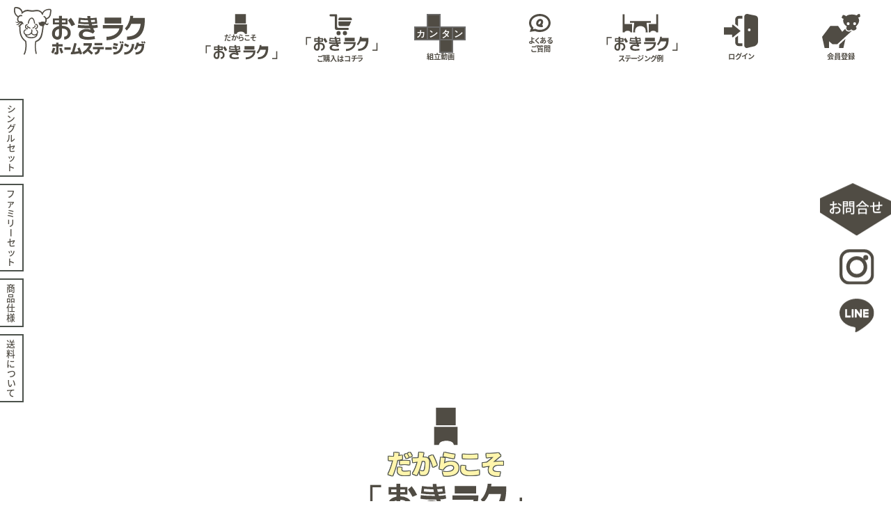

--- FILE ---
content_type: text/html; charset=UTF-8
request_url: https://okiraku-homestaging.com/
body_size: 7022
content:
<!doctype html>
<html>
<head>
	<meta charset="utf-8">
	<meta name="viewport" content="width=device-width,initial-scale=1.0" />
	<link rel="shortcut icon" href="/html/template/okiraku/images/common/favicon.ico">
	
	<!-- Google Tag Manager -->
	<script>(function(w,d,s,l,i){w[l]=w[l]||[];w[l].push({'gtm.start':
	new Date().getTime(),event:'gtm.js'});var f=d.getElementsByTagName(s)[0],
	j=d.createElement(s),dl=l!='dataLayer'?'&l='+l:'';j.async=true;j.src=
	'https://www.googletagmanager.com/gtm.js?id='+i+dl;f.parentNode.insertBefore(j,f);
	})(window,document,'script','dataLayer','GTM-W94LLF4');</script>
	<!-- End Google Tag Manager -->
	
	<!--ECCUBE用ヘッダー-->
    <meta name="eccube-csrf-token" content="10TDSoxgwrSu2I5KyPScRIerfU7kOMCwUs98l--n6uc">
    <title>おきラクホームステージング / プラスチック段ボールで開発したホームステージング商材の販売</title>
                <meta name="description" content="ホームステージングの魅力を充分に体感していただけているお客さまでも、ホームステージングの予算がない」「時間をかけられるスタッフがいない」という声をよくお聞きします。しかし本音を言えば予算がない物件だからこそホームステージングが必要。スタッフをおけないからこそホームステージングでお部屋をアピールしたい。そこで私たちは、お客様の本音にお応えできるツール「おきラクホームステージング」を自社開発いたしました。 今まで手をかけられなかった物件にこそ使っていただき、ご成約やご契約に繋がる力になってくれるツールです。">
                        <meta property="og:title" content="おきラクホームステージング / プラスチック段ボールで開発したホームステージング商材の販売" />
<meta property="og:type" content="website" />
<meta property="og:url" content="https://okiraku-homestaging.com/" />
<meta property="og:image" content="https://okiraku-homestaging.com/html/template/okiraku/images/common/ogp.jpg" />
    		<!------------------->
	
    <!--共通CSS-->
    <link rel="stylesheet" href="/html/template/okiraku/common/css/01_initialize.css" />
    <link rel="stylesheet" href="/html/template/okiraku/common/css/02_decoration.css" />
    <link rel="stylesheet" href="/html/template/okiraku/css/common/03_common_pc.css" media="screen and (min-width:1041px)" />
    <link rel="stylesheet" href="/html/template/okiraku/css/common/03_common_tb.css" media="(max-width:1040px) and (min-width:768px)" />
	
    <link rel="stylesheet" href="/html/template/okiraku/css/common/03_common_sm.css" media="screen and (max-width:767px)" />
	<link rel="stylesheet" href="/html/template/okiraku/css/common/page_pc.css" media="screen and (min-width:1041px)" />
    <link rel="stylesheet" href="/html/template/okiraku/css/common/page_tb.css" media="(max-width:1040px) and (min-width:768px)" />
    <link rel="stylesheet" href="/html/template/okiraku/css/common/page_sm.css" media="screen and (max-width:767px)" />

	<!--マイページ用CSS-->
		
	<!--カート用CSS-->
		
    <!--個別CSS-->
	<link rel="stylesheet" href="/html/template/okiraku/css/front-page/front-page_pc.css" media="screen and (min-width:1041px)" />
<link rel="stylesheet" href="/html/template/okiraku/css/front-page/front-page_tb.css" media="(max-width:1040px) and (min-width:768px)" />
<link rel="stylesheet" href="/html/template/okiraku/css/front-page/front-page_sm.css" media="screen and (max-width:767px)" />
	
	
    <!--ライブラリJS-->
    <script src="https://code.jquery.com/jquery-3.4.1.min.js" integrity="sha256-CSXorXvZcTkaix6Yvo6HppcZGetbYMGWSFlBw8HfCJo=" crossorigin="anonymous"></script>
    <script src="/html/template/okiraku/common/js/Classes.js"></script>
	<script>
	  (function(d) {
		var config = {
		  kitId: 'ylg6zhx',
		  scriptTimeout: 3000,
		  async: true
		},
		h=d.documentElement,t=setTimeout(function(){h.className=h.className.replace(/\bwf-loading\b/g,"")+" wf-inactive";},config.scriptTimeout),tk=d.createElement("script"),f=false,s=d.getElementsByTagName("script")[0],a;h.className+=" wf-loading";tk.src='https://use.typekit.net/'+config.kitId+'.js';tk.async=true;tk.onload=tk.onreadystatechange=function(){a=this.readyState;if(f||a&&a!="complete"&&a!="loaded")return;f=true;clearTimeout(t);try{Typekit.load(config)}catch(e){}};s.parentNode.insertBefore(tk,s)
	  })(document);
	</script>
	
	
	<!--ECCUBE用ヘッダー-->
    <script>
        $(function() {
            $.ajaxSetup({
                'headers': {
                    'ECCUBE-CSRF-TOKEN': $('meta[name="eccube-csrf-token"]').attr('content')
                }
            });
        });
    </script>
	<!------------------->
	
			<link rel="stylesheet" href="/html/template/okiraku/common/js/flexslider/flexslider.css" type="text/css" />
		<script src="/html/template/okiraku/common/js/flexslider/jquery.flexslider-min.js"></script>
		
</head>
<body class="front-page">
	<!-- Google Tag Manager (noscript) -->
	<noscript><iframe src="https://www.googletagmanager.com/ns.html?id=GTM-W94LLF4"
	height="0" width="0" style="display:none;visibility:hidden"></iframe></noscript>
	<!-- End Google Tag Manager (noscript) -->
	<div id="wrapper">
	
		<!--ヘッダー-->
		<header id="header" class="close">

	<h1><a href="/"><img src="/html/template/okiraku/images/common/logomenu.svg" alt=""/></a></h1>

					<div id="gnavi" class="out">
	<nav>
		<ul>
			<li class="aboutus"><a href="/#aboutus" class="off">だからこそ<br/><img src="/html/template/okiraku/images/common/okirakumoji.svg" alt="おきラク"/></a></li>
			<li class="buy"><a href="/#buy" class="off"><img src="/html/template/okiraku/images/common/okirakumoji.svg" alt="おきラク"/><br/>ご購入はコチラ</a></li>
			<li class="setting"><a href="/#setting" class="off">組立動画</a></li>
			<li class="question"><a href="/question" class="off">よくある<br/>ご質問</a></li>
			<li class="example"><a href="/example" class="off"><img src="/html/template/okiraku/images/common/okirakumoji.svg" alt="おきラク"/><br/>ステージング例</a></li>
			<!--<li class="rent"><a href="/contact2" class="off">無料レンタル</a></li>-->
			
							<li class="login"><a href="https://okiraku-homestaging.com/mypage/login" class="off">ログイン</a></li>
				<li class="member"><a href="https://okiraku-homestaging.com/entry" class="off">会員登録</a></li>
					</ul>
	</nav>
	</div>

	<div class="setClearBoth"></div>

	<nav id="lnavi" class="close">
		<ul>
			<li><a href="javascript:void(0);" data-type="single" class="off">シ<br/>ン<br/>グ<br/>ル<br/>セ<br/>ッ<br/>ト</a></li>
			<li><a href="javascript:void(0);" data-type="family" class="off">フ<br/>ァ<br/>ミ<br/>リ<br/><span>ー</span><br/>セ<br/>ッ<br/>ト</a></li>
			<li><a href="javascript:void(0);" data-type="specification" class="off">商<br/>品<br/>仕<br/>様</a></li>
			<li><a href="javascript:void(0);" data-type="sending" class="off">送<br/>料<br/>に<br/>つ<br/>い<br/>て</a></li>
		</ul>
	</nav>

	<nav id="sns">
		<ul>			
							<li class="member tbonly smonly"><a href="https://okiraku-homestaging.com/entry" class="off">会員登録</a></li>
						<li class="contact"><a href="https://okiraku-homestaging.com/contact">お問合せ</a></li>
			<li class="insta"><a href="https://www.instagram.com/keidesignbase/?hl=ja" target="_blank"><img src="/html/template/okiraku/images/common/insta.svg" alt=""/></a></li>
			<li class="line"><a href="https://line.me/R/ti/p/%40034iuqlz" target="_blank"><img src="/html/template/okiraku/images/common/line.svg" alt=""/></a></li>
		</ul>
	</nav>

	<!--タブレットスマホ用ボタン-->
	<p class="btn_menu tbonly smonly"><a class="close"><span>button</span></a></p>
</header>

		
		<!--メインコンテンツ-->
		<div class="eyecatch"><div><iframe src="/html/template/okiraku/images/okiraku_anime/okiraku_pc.html" scrolling="no" frameborder="no"></iframe></div></div>


<section class="sect1">

	<header>
		<h2><a name="aboutus">だからこそ<br/><img src="/html/template/okiraku/images/common/okirakumoji.svg" alt="おきラク"/></a></h2>
	</header>


	<div>
		<p class="p1">ホームステージングの魅力を充分に<br class="tbonly smonly"/>体感していただけているお客さまでも、<br /><br class="smonly" />
		<em>ホームステージングの予算がない」</em><em>「時間をかけられるスタッフがいない」</em><br /><br class="smonly" />
		という声をよくお聞きします。<br class="tbonly smonly"/>しかし本音を言えば</p>


		<p class="p2"><strong>予算がない物件だからこそ<br/>ホームステージングが必要。</strong><strong>スタッフをおけないからこそ<br/>ホームステージングでお部屋をアピールしたい。</strong></p>


		<p class="p3">なのではないでしょうか？そこで私たちは、</p>


		<p class="p4">お客様の本音にお応えできるツール<br/><strong>「おきラクホームステージング」</strong><br/>を自社開発いたしました。</p>


		<p class="p5"><em>今まで手をかけられなかった<br class="smonly" />物件にこそ使っていただき、<br/>ご成約やご契約に繋がる力に<br class="smonly" />なってくれるツールです。</em></p>
	</div>



	<ul>
		<li><img src="/html/template/okiraku/images/front-page/okirakupradan-05724.png" width="1200" height="834" alt=""/></li>
		<li><img src="/html/template/okiraku/images/front-page/okirakupradan-05680.png" width="563" height="1000" alt=""/><img src="/html/template/okiraku/images/front-page/okirakupradan-05680.png" width="563" height="1000" alt=""/><img src="/html/template/okiraku/images/front-page/okirakupradan-05680.png" width="563" height="1000" alt=""/><img src="/html/template/okiraku/images/front-page/okirakupradan-05680.png" width="563" height="1000" alt=""/></li>
		<li><img src="/html/template/okiraku/images/front-page/okirakupradan-05695.png" width="1200" height="924" alt=""/></li>
		<li><img src="/html/template/okiraku/images/front-page/okirakupradan-05630.png" width="855" height="1000" alt=""/></li>
		<li><img src="/html/template/okiraku/images/front-page/okirakupradan-05643.png" width="1000" height="701" alt=""/></li>
		<li><img src="/html/template/okiraku/images/front-page/okirakupradan-05674.png" width="1340" height="1000" alt=""/></li>
	</ul>
</section>


<section class="sect2">

	<header>
		<h2>超コンパクトで<br/>省スペース<br/>専用収納ボックス</h2>
	</header>

	<div>
		<p>通常ホームステージングをする場合<br/>家具を保管する場所や倉庫などが<br class="smonly" />必要になりますが...</p>

		<p><img src="/html/template/okiraku/images/front-page/okirakubagin-05882.png" width="1200" height="834" alt=""/></p>

		<p><span>「おきラク」は<br/>全てが１つの箱に入る<br/>専用収納ボックス付で<br/>省スペース収納できます。</span></p>
	</div>

</section>


<section class="sect3">

	<header>
		<h2>らくらく運搬<br/><img src="/html/template/okiraku/images/common/okirakumoji.svg" alt="おきラク"/></h2>
		<p><span>一人でも<br/>二人でも</span></p>
	</header>

	<div>
		<figure>
			<figcaption>女性スタッフのみの運搬も可能。設置も解体もひとりでできる！</figcaption>
			<ul>
				<li><img src="/html/template/okiraku/images/front-page/okirakuryukku-05779.png" width="300" height="540" alt=""/></li>
				<li><img src="/html/template/okiraku/images/front-page/okiraku2yoko-05813s.png" width="500" height="372" alt=""/></li>
				<li><img src="/html/template/okiraku/images/front-page/okiraku2tate-05860.png" width="500" height="414" alt=""/></li>
			</ul>
		</figure>
		<figure>
			<figcaption><span>女性一人だけで<br/>運ぶことも可能。<br/>リュック型で<br/>ラクラク。</span></figcaption>
			<p><img src="/html/template/okiraku/images/front-page/okirakubagryukku-05868.png" width="1000" height="891" alt=""/></p>
		</figure>
		<figure>
			<figcaption><span>二人で運ぶ時も<br/>ほど良い位置に<br/>持ち手を設置<br/>しています。</span></figcaption>
			<p><img src="/html/template/okiraku/images/front-page/okirakubagryukku-05871.png" width="668" height="1000" alt=""/></p>
		</figure>
  </div>

</section>


<section class="sect4">

	<header>
		<h2>3色のカラーリングで<br/>どんなお部屋にも<br class="smonly" />マッチする<span>!</span></h2>
	</header>
	<figure>
		<figcaption><span>壁紙やフローリングの色に合わせて<br/>どんなテイストのお部屋にも<br/>しっくりくるように<br/>ベージュ・ホワイト・ブラックの<br/>３色をご用意しています。</span></figcaption>

		<ul>
			<li><img src="/html/template/okiraku/images/front-page/okirakupradan-05680.png" width="563" height="1000" alt=""/></li>
			<li><img src="/html/template/okiraku/images/front-page/okirakupradan-05680w.png" width="563" height="1000" alt=""/></li>
			<li><img src="/html/template/okiraku/images/front-page/okirakupradan-05680bk.png" width="563" height="1000" alt=""/></li>
		</ul>
	</figure>

</section>


<section class="sect5">

	<header>
		<h2><a name="setting"><img src="/html/template/okiraku/images/common/okirakumoji.svg" alt="おきラク"/><br/>組立・設置</a></h2>
	</header>
	<div>

		<div class="youtube"><iframe width="100%" height="auto" src="https://www.youtube.com/embed/TzcnuCDvpSQ" frameborder="0" allow="autoplay; encrypted-media" allowfullscreen></iframe></div>
		
		<ul>
			<li><a href="TzcnuCDvpSQ">
				<ul>
					<li><img src="/html/template/okiraku/images/front-page/okirakupradan-05695.png" width="1200" height="924" alt=""/></li>
					<li><img src="/html/template/okiraku/images/front-page/okirakupradan-05680.png" width="563" height="1000" alt=""/></li>
					<li><img src="/html/template/okiraku/images/front-page/okirakupradan-05680.png" width="563" height="1000" alt=""/></li>
				</ul>
				<p>ダイニングセット</p>
			</a></li>
			<li><a href="JCRg80moGZw">
				<ul>
					<li><img src="/html/template/okiraku/images/front-page/okirakupradan-05724.png" width="1200" height="834" alt=""/></li>
				</ul>
				<p>ベット</p>
			</a></li>
			<li><a href="van_roiqCnc">

				<ul>
					<li><img src="/html/template/okiraku/images/front-page/okirakupradan-05674.png" width="1340" height="1000" alt=""/></li>
					<li><img src="/html/template/okiraku/images/front-page/okirakupradan-05643.png" width="1000" height="701" alt=""/></li>
				</ul>
				<p>ソファ</p>

			</a></li>
			<li><a href="p2aDbSDMdM4">

				<ul>
					<li><img src="/html/template/okiraku/images/front-page/okirakupradan-05630.png" width="855" height="1000" alt=""/></li>
				</ul>
			<p>TV・TVボード</p>

			</a></li>
		</ul>
	</div>

</section>

<aside class="banners">
	<ul>
		<!--
		<li>
			<p class="title"><strong>ステージング小物<br class="smonly" />プレゼント<span>!</span></strong></p>
			<div class="img">
				<figure>
					<p class="img"><img src="/html/template/okiraku/images/front-page/okirakuhomest-05714.jpg" width="2000" height="1333" alt=""/></p>
					<figcaption>※写真はイメージです。</figcaption>
				</figure>
				<p>12月末<br/>まで</p>
			</div>
			<p class="txt">「おきラク」にプラス小物で<br/>より雰囲気アップ<img src="/html/template/okiraku/images/common/up.svg" alt=""/></p>

			<div class="setClearBoth"><hr/></div>
		</li>
		-->
		<!--
		<li>
			<p class="left"><strong><img src="/html/template/okiraku/images/common/okirakumoji.svg" alt="おきラク"/><br/><span class="txt1">無料レンタル</span><br/>体験募集<span class="txt2">!</span></strong></p>

			<div class="right">
			<p>「おきラク」を無料で体験していただき設置の様子を募集しています。</p>
			<p><a href="https://okiraku-homestaging.com/contact2">お申込みはコチラまで</a></p>
			</div>
		</li>
		-->
	</ul>
</aside>


<aside class="purchase close">
	<header class="smonly tbonly">
		<h2><a name="buy">ご購入</a></h2>
	</header>
		
				
				
				
	<div class="single off">

		
	<form name="formSingle3" id="productForm3" action="https://okiraku-homestaging.com/products/add_cart/3" method="post">
	<ul class="product_info">
		
		<li class="img">
			<div class="flexslider">
				<ul class="slides">
											<li><img src="/html/upload/save_image/1102080020_5f9f3e04b921d.png"></li>
											<li><img src="/html/upload/save_image/1102080034_5f9f3e12bd9fe.png"></li>
											<li><img src="/html/upload/save_image/1102080039_5f9f3e174dc8f.png"></li>
									</ul>
			</div>
		</li>
		<li class="title"><span>シングルセット</span></li>
		<li class="price">40,700<span>円（税込）</span></li>
		<li class="color">
		<select id="classcategory_id13" name="classcategory_id1" class="form-control"><option value="__unselected">選択してください</option><option value="9">ホワイト</option><option value="8">ブラック</option><option value="7">ベージュ</option></select>
		
		</li>
		<li class="count">
		<input type="number" id="quantity3" name="quantity" required="required" min="1" maxlength="9" class="quantity form-control" value="1" />
		
		</li>
		

		<li class="btn_submit">
			<button type="submit" class="ec-blockBtn--action add-cart" data-cartid="3" form="productForm3">注文</button>
			<input type="hidden" id="product_id3" name="product_id" value="3" /><input type="hidden" id="ProductClass3" name="ProductClass" /><input type="hidden" id="_token3" name="_token" value="0EmOZ0froQg0WrEeEB3p5ZJ-2E6PdPWJB5TKRltqtJQ" />
		</li>
	</ul>
	</form>
	
	
	<figure class="detail">
		<ul>
			<li>ベッド</li>
			<li>ソファ</li>
			<li>TV・TVボード</li>
			<li>センターテーブル</li>
	  </ul>
		<figcaption>全部一つに入る専用収納ボックス</figcaption>
  </figure>
</div>
<div class="family off">

		
	
	<form name="formFamily4" id="productForm4" action="https://okiraku-homestaging.com/products/add_cart/4" method="post">
	<ul class="product_info">
	

		<li class="img">
			<div class="flexslider">
				<ul class="slides">
											<li><img src="/html/upload/save_image/1031041717_5f9c66bdbe250.png"></li>
											<li><img src="/html/upload/save_image/1031041733_5f9c66cdd31c0.png"></li>
											<li><img src="/html/upload/save_image/1031041738_5f9c66d299c8a.png"></li>
									</ul>
			</div>
		</li>
		<li class="title"><span>ファミリーセット</span></li>
		<li class="price">60,500<span>円（税込）</span></li>
		<li class="color">
		<select id="classcategory_id14" name="classcategory_id1" class="form-control"><option value="__unselected">選択してください</option><option value="9">ホワイト</option><option value="8">ブラック</option><option value="7">ベージュ</option></select>
		
		</li>
		<li class="count">
		<input type="number" id="quantity4" name="quantity" required="required" min="1" maxlength="9" class="quantity form-control" value="1" />
		
		</li>
		<li class="btn_submit">
			<button type="submit" class="ec-blockBtn--action add-cart" data-cartid="4" form="productForm4">注文</button>
			<input type="hidden" id="product_id4" name="product_id" value="4" /><input type="hidden" id="ProductClass4" name="ProductClass" /><input type="hidden" id="_token4" name="_token" value="0EmOZ0froQg0WrEeEB3p5ZJ-2E6PdPWJB5TKRltqtJQ" />
		</li>
	</ul>
	</form>
	
  	<figure class="detail">
		<ul>
			<li>ダイニングセット</li>
			<li>ソファ</li>
			<li>TV・TVボード</li>
			<li>センターテーブル</li>
		</ul>
		<figcaption>全部一つに入る専用収納ボックス</figcaption>
	</figure>
</div>


<!--スライダー実行-->
<script type="text/javascript" charset="utf-8">
$('.flexslider').flexslider({
	'directionNav':false
});
</script>
	
	<div class="specification off">

	<p>商品仕様</p>

	<dl>
		<dt>材質</dt>
	  <dd>プラスチックダンボール</dd>

		<dt>ダイニングテーブル</dt>
		<dd>W1035mm x D800mm x H693mm</dd>

		<dt>ダイニングチェアー</dt>
		<dd>W400mm x D389mm x H856mm x SH433mm</dd>

		<dt>TV・TVボード</dt>
		<dd>W765mm x D558mm x H560mm</dd>

		<dt>ローテーブル</dt>
		<dd>W805mm x D500mm x H393mm</dd>

		<dt>ソファー</dt>
		<dd>W515mm x D537mm x H761mm x SH392mm</dd>

		<dt>シングルセット用ケース</dt>
		<dd>W1042mm x D154mm x H1018mm</dd>
		
		<dt>ファミリーセット用ケース</dt>
		<dd>W1072mm x D184mm x H958mm</dd>
	</dl>

</div>


	<div class="sending off">
	<p class="title">送料について</p>

	<dl>
		<dt>北海道</dt>
		<dd>&yen;5,000</dd>

		<dt>東北</dt>
		<dd>&yen;4,500</dd>

		<dt>関東</dt>
		<dd>&yen;4,500</dd>

		<dt>信越</dt>
		<dd>&yen;3,500</dd>

		<dt>東海</dt>
		<dd>&yen;3,500</dd>

		<dt>北陸</dt>
		<dd>&yen;3,500</dd>

		<dt>関西</dt>
		<dd>&yen;3,000</dd>

		<dt>中国</dt>
		<dd>&yen;2,000</dd>

		<dt>四国</dt>
		<dd>&yen;2,500</dd>

		<dt>九州</dt>
		<dd>&yen;2,500</dd>

		<dt>沖縄</dt>
		<dd>&yen;6,000</dd>
	</dl>
	<p class="caution">※1個あたりの配送料です。複数購入の場合は<a href="https://okiraku-homestaging.com/contact">お問い合わせ</a>ください。</p>
</div>


</aside>

		<!--フッター-->
		<footer id="footer">

	<div>

		<h3><img src="/html/template/okiraku/images/common/footerlogo.svg" alt="おきラクホームステージング"/></h3>
		<nav>
			<ul>
				<li><a href="https://okiraku-homestaging.com/help/privacy">プライバシーポリシー </a></li>
				<li><a href="/question">よくあるご質問</a></li>
				<li><a href="https://okiraku-homestaging.com/help/tradelaw">利用規約</a></li>
				<li><a href="https://okiraku-homestaging.com/contact">お問い合わせ</a></li>
			</ul>
		</nav>
		<p class="relation"><a href="https://keidesignbase.com/" target="_blank">ホームステージングについて</a><br/>(外部姉妹サイト)</p>
		<p>運営会社&nbsp;Kei&nbsp;Design&nbsp;Base</p>

	</div>
	<p><small>&copy; 2020-2023 OKIRAKU HOMESTEAGING</small></p>

</footer>


	</div>

<!--ECCUBE用JS-->
<script src="/html/template/okiraku/js/function.js"></script>
<script src="/html/template/okiraku/js/eccube.js"></script>
<!------------------>

<!--//JS-->
<!--ECCUBE DEFAULT-->
<script>
	eccube.productsClassCategories = {
				"3": {"__unselected":{"__unselected":{"name":"\u9078\u629e\u3057\u3066\u304f\u3060\u3055\u3044","product_class_id":""}},"9":{"#":{"classcategory_id2":"","name":"","stock_find":true,"price01":"","price02":"37,000","price01_inc_tax":"","price02_inc_tax":"40,700","product_class_id":"13","product_code":"","sale_type":"1"}},"8":{"#":{"classcategory_id2":"","name":"","stock_find":true,"price01":"","price02":"37,000","price01_inc_tax":"","price02_inc_tax":"40,700","product_class_id":"14","product_code":"","sale_type":"1"}},"7":{"#":{"classcategory_id2":"","name":"","stock_find":true,"price01":"","price02":"37,000","price01_inc_tax":"","price02_inc_tax":"40,700","product_class_id":"15","product_code":"","sale_type":"1"}}}, 				"4": {"__unselected":{"__unselected":{"name":"\u9078\u629e\u3057\u3066\u304f\u3060\u3055\u3044","product_class_id":""}},"9":{"#":{"classcategory_id2":"","name":"","stock_find":true,"price01":"","price02":"55,000","price01_inc_tax":"","price02_inc_tax":"60,500","product_class_id":"17","product_code":"","sale_type":"1"}},"8":{"#":{"classcategory_id2":"","name":"","stock_find":true,"price01":"","price02":"55,000","price01_inc_tax":"","price02_inc_tax":"60,500","product_class_id":"18","product_code":"","sale_type":"1"}},"7":{"#":{"classcategory_id2":"","name":"","stock_find":true,"price01":"","price02":"55,000","price01_inc_tax":"","price02_inc_tax":"60,500","product_class_id":"19","product_code":"","sale_type":"1"}}}			};

	//ECCUBEデフォルトを若干変更
	$(function() {

		$('.add-cart').on('click', function(e) {
			var $form = $(this).closest('form');

			// 個数フォームのチェック
			var $quantity = $form.find('.quantity');
			if ($quantity.val() < 1) {
				alert('1以上の数値を入力してください');
				return false;
			}
			e.preventDefault();
			$.ajax({
				url: $form.attr('action'),
				type: $form.attr('method'),
				data: $form.serialize(),
				dataType: 'json',
				beforeSend: function(xhr, settings) {
					// Buttonを無効にする
					$('.add-cart').prop('disabled', true);
				}
			}).done(function(data) {
				
				//登録成功した場合はcart画面へ
				location.href="/cart"

			}).fail(function(data) {
				alert('色を選択してください。');
			}).always(function(data) {
				// Buttonを有効にする
				$('.add-cart').prop('disabled', false);
			});
		});
	});
</script>

<script>
	//loaderの表示
	(function(){
		$('#wrapper').css('opacity','0');
		$('body').prepend('<p class="loader"><iframe src="/html/template/okiraku/images/okiraku_anime/okiraku_loading.html" /></iframe></p>');
	})();
	
	//端末別JS読み込み
	new WindowSizeDivider({
		cm:[
			//共通で読み込むJS記載
			'/html/template/okiraku/js/common/common.js'
		],
		pc:[
			//PCで読み込むJS記載
			'/html/template/okiraku/js/common/common_pc.js'
		],
		tb:[
			//タブレットで読み込むJS記載
			'/html/template/okiraku/js/common/common_tb.js'
		],
		sm:[
			//スマートフォンで読み込むJS記載
			'/html/template/okiraku/js/common/common_sm.js'
		]
	}).load();
	//loaderの消去
	$(window).on('load',function(){
		$('#wrapper').stop().animate({'opacity':'1'},1000);
		$('p.loader').animate({'opacity':'0'},400,function(){
			$('p.loader').css('display','none');
		});
	});	
	

	</script>
</body>
</html>

--- FILE ---
content_type: text/css
request_url: https://okiraku-homestaging.com/html/template/okiraku/common/css/01_initialize.css
body_size: 1117
content:
html{width:100%;font-family:source-han-sans-cjk-ja,"游ゴシック体","Yu Gothic",YuGothic,"ヒラギノ角ゴ Pro","Hiragino Kaku Gothic Pro","メイリオ","Meiryo",sans-serif;font-size:62.5%;background-color:#fff;letter-spacing:-0.001em;-webkit-text-size-adjust:100%}body{width:100%;min-height:100%;margin:0;padding:0;position:relative}article,section,nav,aside,hgroup,header,footer,figure,figcaption,canvas,main{display:block;margin:0 auto;padding:0px;text-align:left}div,h1,h2,h3,h4,h5,p,ul,li,ol,dl,dt,dd,table,td,th,hr,input,button,textarea,select{margin:0 auto;padding:0px;text-align:left}div,h1,h2,h3,h4,h5,p,li,dt,dd,td,label,th,td,caption,figcaption,a,span,strong,em,small,label,pre,input,button,textarea,th,td{font-weight:500;font-size:2rem;line-height:2.1;color:#504C44;font-feature-settings:"palt";text-decoration:none;-webkit-font-smoothing:antialiased;-moz-osx-font-smoothing:grayscale}@media (max-width: 1040px) and (min-width: 768px){div,h1,h2,h3,h4,h5,p,li,dt,dd,td,label,th,td,caption,figcaption,a,span,strong,em,small,label,pre,input,button,textarea{font-size:2rem;line-height:2.1}}@media screen and (max-width: 767px){div,h1,h2,h3,h4,h5,p,li,dt,dd,td,label,th,td,caption,figcaption,a,span,strong,em,small,label,pre,input,button,textarea{font-size:1.6rem;line-height:1.8}}li li,td p,td li,li p,td td,td td p,td h1,td h2,pre,td p label,td label,dd p,dd ul li,td p label,p small,li dt,li dd,li label,p a,li a,li span,td a,small span,p span span,li span span,p span,h1 span,h2 span,h3 span,h4 span,label span,span span{color:inherit;line-height:inherit;font-weight:inherit;color:inherit;font-size:inherit}strong,em,small,i,figcaption{font-style:normal}fieldset{border:none}ul,ol{list-style:none}img{border:none;vertical-align:top;width:100%;height:auto}.ie8 img{width:auto}table{border-collapse:collapse;border-spacing:0;border:none;font-size:inherit;font:100%}sup{position:relative;vertical-align:text-top}sub{position:relative;vertical-align:text-bottom}input,textarea{border:1px  #ddd solid;border-top:1px  #aaa solid}a:visited{text-decoration:none;color:inherit}a:hover{text-decoration:underline;color:inherit}a:active{text-decoration:none;color:inherit}*[class*="btn"]>a{display:block;width:100%;height:100%}*[class*="btn"]>a:link{text-decoration:none;color:inherit}*[class*="btn"]>a:visited{text-decoration:none;color:inherit}*[class*="btn"]>a:hover{text-decoration:none;color:inherit}*[class*="btn"]>a:active{text-decoration:none;color:inherit}a.btn{display:block;width:100%;height:100%}a.btn:link{text-decoration:none;color:inherit}a.btn:visited{text-decoration:none;color:inherit}a.btn:hover{text-decoration:none;color:inherit}a.btn:active{text-decoration:none;color:inherit}a:link{text-decoration:none;color:inherit}select{-webkit-appearance:none;-moz-appearance:none;appearance:none;background-image:url(../images/01_common/select.png);background-repeat:no-repeat;background-position:right center;height:24px;vertical-align:top;border:1px solid #ccc;border-top:1px solid #aaa;padding:1px 15px 1px 3px}.setMincho{font-family:adobe-handwriting-ernie,"游明朝",YuMincho,"ヒラギノ明朝 ProN W3","Hiragino Mincho ProN","HG明朝E","ＭＳ Ｐ明朝","ＭＳ 明朝",serif;font-weight:400}


--- FILE ---
content_type: text/css
request_url: https://okiraku-homestaging.com/html/template/okiraku/common/css/02_decoration.css
body_size: 1115
content:
.setClearFix{zoom:100%}.setClearFix:after{content:".";clear:both;height:0;display:block;visibility:hidden}.setClearBoth{clear:both}.setClearBoth hr{display:none}@font-face{font-family:'icomoon';src:url("../fonts/icomoon.eot?osiqec");src:url("../fonts/icomoon.eot?osiqec#iefix") format("embedded-opentype"),url("../fonts/icomoon.ttf?osiqec") format("truetype"),url("../fonts/icomoon.woff?osiqec") format("woff"),url("../fonts/icomoon.svg?osiqec#icomoon") format("svg");font-weight:normal;font-style:normal}@font-face{font-family:'dejima';src:url("../fonts/dejima-mincho/dejima-mincho-r227.ttf") format("truetype")}[class^="icon-"],[class*=" icon-"]{font-family:'icomoon';speak:none;font-style:normal;font-weight:normal;font-variant:normal;text-transform:none;line-height:1;-webkit-font-smoothing:antialiased;-moz-osx-font-smoothing:grayscale}.icon-crown:before{content:"\e912"}.icon-access:before{content:"\e90e"}.icon-present:before{content:"\e90f"}.icon-information:before{content:"\e910"}.icon-star:before{content:"\e90d"}.icon-tatenarabi:before{content:"\e901"}.icon-yokonarabi:before{content:"\e902"}.icon-font:before{content:"\e903"}.icon-link:before{content:"\e904"}.icon-home:before{content:"\e900"}.icon-profile:before{content:"\e923"}.icon-user:before{content:"\e971"}.icon-wrench:before{content:"\e991"}.icon-cog:before{content:"\e994"}.icon-cogs:before{content:"\e995"}.icon-warning:before{content:"\ea07"}.icon-notification:before{content:"\ea08"}.icon-question:before{content:"\ea09"}.icon-info:before{content:"\ea0c"}.icon-cancel-circle:before{content:"\ea0d"}.icon-cross:before{content:"\ea0f"}.icon-checkmark:before{content:"\ea10"}.icon-play3:before{content:"\ea1c"}.icon-arrow-up-left:before{content:"\ea31"}.icon-arrow-up:before{content:"\ea32"}.icon-arrow-up-right:before{content:"\ea33"}.icon-arrow-right:before{content:"\ea34"}.icon-arrow-down-right:before{content:"\ea35"}.icon-arrow-down:before{content:"\ea36"}.icon-arrow-down-left:before{content:"\ea37"}.icon-arrow-left:before{content:"\ea38"}.icon-arrow-up-left2:before{content:"\ea39"}.icon-arrow-up2:before{content:"\ea3a"}.icon-arrow-up-right2:before{content:"\ea3b"}.icon-arrow-right2:before{content:"\ea3c"}.icon-arrow-down-right2:before{content:"\ea3d"}.icon-arrow-down2:before{content:"\ea3e"}.icon-arrow-down-left2:before{content:"\ea3f"}.icon-arrow-left2:before{content:"\ea40"}.icon-circle-up:before{content:"\ea41"}.icon-circle-right:before{content:"\ea42"}.icon-circle-down:before{content:"\ea43"}.icon-circle-left:before{content:"\ea44"}.icon-checkbox-unchecked:before{content:"\ea53"}.icon-paragraph-left:before{content:"\ea77"}.icon-paragraph-center:before{content:"\ea78"}.icon-paragraph-right:before{content:"\ea79"}.icon-share:before{content:"\ea7d"}.icon-barcode:before{content:"\e905"}.icon-qrcode:before{content:"\e906"}.icon-bold:before{content:"\e907"}.icon-underline:before{content:"\e908"}.icon-italic:before{content:"\e909"}.icon-search:before{content:"\e90a"}.icon-quill:before{content:"\e90b"}.icon-menu:before{content:"\e90c"}.icon-access:before{content:"\e90f"}.icon-file-text:before{content:"\e922"}.icon-bubbles4:before{content:"\e970"}[class*="only"]{display:none}.marker_under_red{background:linear-gradient(transparent 70%, #ffb6b9 70%)}.marker_under_yellow{background:linear-gradient(transparent 70%, #faf592 70%)}.marker_under_orange{background:linear-gradient(transparent 70%, rgba(231,155,37,0.8) 70%)}form span.mwform-radio-field label input[type="radio"]{position:absolute;opacity:0}form span.mwform-radio-field label input[type="radio"]+.mwform-radio-field-text:before{width:2rem;height:2rem;top:5px;content:'';background:#f4f4f4;border-radius:100%;border:1px solid #b4b4b4;display:inline-block;position:relative;margin-right:1rem;cursor:pointer;transition:all 250ms ease}form span.mwform-radio-field label input[type="radio"]:checked+.mwform-radio-field-text:before{background-color:#333;box-shadow:inset 0 0 0 4px #f4f4f4}form span.mwform-radio-field label input[type="radio"]:focus+.mwform-radio-field-text:before{outline:none;border-color:#333}form span.mwform-radio-field label input[type="radio"]+.mwform-radio-field-text:empty:before{margin-right:0}.error .ec-errorMessage{color:#EA5D79}


--- FILE ---
content_type: text/css
request_url: https://okiraku-homestaging.com/html/template/okiraku/css/common/03_common_pc.css
body_size: 1321
content:
div#wrapper{position:relative;min-height:100vh;padding-bottom:430px;box-sizing:border-box}div#wrapper header#header{position:fixed;top:0;left:0;right:0;z-index:9999;width:85%;padding-top:10px;padding-bottom:10px;padding-left:20px;box-sizing:border-box;background-color:rgba(255,255,255,0.5)}div#wrapper header#header h1{width:15%;float:left}div#wrapper header#header nav.out{width:60%}div#wrapper header#header nav.in{width:65%}div#wrapper header#header div#gnavi{float:right;padding-top:10px}div#wrapper header#header div#gnavi nav ul{display:flex;justify-content:flex-end}div#wrapper header#header div#gnavi nav ul li{width:14.2%;padding-left:1%;padding-right:1%;box-sizing:border-box;margin:0}div#wrapper header#header div#gnavi nav ul li a{display:block;width:100%;text-align:center;background-repeat:no-repeat;background-position:top center;font-size:0.8vw;font-weight:600;line-height:1.2}div#wrapper header#header div#gnavi nav ul li.aboutus a{background-image:url("../../images/common/dakara.svg");background-size:15%;padding-top:28px}div#wrapper header#header div#gnavi nav ul li.buy a{background-image:url("../../images/common/cart.svg");background-size:27%;padding-top:28px}div#wrapper header#header div#gnavi nav ul li.setting a{background-image:url("../../images/common/setting.svg");background-size:60%;padding-top:55px}div#wrapper header#header div#gnavi nav ul li.question a{background-image:url("../../images/common/qanda.svg");background-size:25%;padding-top:32px}div#wrapper header#header div#gnavi nav ul li.example a{background-image:url("../../images/common/staging.svg");background-size:42%;padding-top:28px}div#wrapper header#header div#gnavi nav ul li.rent a{background-image:url("../../images/common/rent.svg");background-size:42%;padding-top:55px}div#wrapper header#header div#gnavi nav ul li.login a{background-image:url("../../images/common/login.svg");background-size:40%;padding-top:55px}div#wrapper header#header div#gnavi nav ul li.member a{background-image:url("../../images/common/member.svg");background-size:45%;padding-top:55px}div#wrapper header#header div#gnavi nav ul li.cart a{background-image:url("../../images/common/cart.svg");background-size:45%;padding-top:52px}div#wrapper header#header div#gnavi nav ul li.mypage a{background-image:url("../../images/common/member.svg");background-size:30%;padding-top:35px}div#wrapper header#header div#gnavi nav ul li.logout a{background-image:url("../../images/common/logout.svg");background-color:#504C44;color:#fff;background-size:35%;background-position:top 5px center;padding:50px 4px 4px 4px}div#wrapper header#header nav#lnavi{position:fixed;top:50%;transform:translateY(-50%);transition:left 0.5s}div#wrapper header#header nav#lnavi ul li{border-top:2px solid #4C524C;border-right:2px solid #4C524C;border-bottom:2px solid #4C524C}div#wrapper header#header nav#lnavi ul li a{display:block;width:3vh;font-size:1vw;text-align:center;line-height:1.1;padding:5px}div#wrapper header#header nav#lnavi ul li a span{display:inline-block;transform:rotate(90deg)}div#wrapper header#header nav#lnavi ul li a.on{background-color:#4C524C;color:#fff}div#wrapper header#header nav#lnavi ul li a.off{background-color:#fff;color:inherit}div#wrapper header#header nav#lnavi ul li a:hover{background-color:#FFF5AC;color:inherit}div#wrapper header#header nav#lnavi ul li+li{margin-top:10px}div#wrapper header#header nav.open{left:500px}div#wrapper header#header nav.close{left:0}div#wrapper header#header nav#sns{position:fixed;top:50%;right:0;transform:translateY(-50%)}div#wrapper header#header nav#sns ul{width:120px}div#wrapper header#header nav#sns ul li{margin-right:0}div#wrapper header#header nav#sns ul li.contact{width:85%;margin-right:0;transition:width 0.5s}div#wrapper header#header nav#sns ul li.contact a,div#wrapper header#header nav#sns ul li.contact a:hover,div#wrapper header#header nav#sns ul li.contact a:link,div#wrapper header#header nav#sns ul li.contact a:visited{display:block;width:100%;padding-top:14%;padding-bottom:59.8%;height:0;background-image:url("../../images/common/contact.svg");background-size:100%;color:#fff;text-align:center;text-decoration:none}div#wrapper header#header nav#sns ul li.contact:hover{width:100%}div#wrapper header#header nav#sns ul li.insta{width:42%;margin-right:20%}div#wrapper header#header nav#sns ul li.line{width:42%;margin-right:20%}div#wrapper header#header nav#sns ul li+li{margin-top:20px}@media (max-width: 1500px) and (min-width: 1300px){div#wrapper header#header{width:90%}}@media (max-width: 1299px) and (min-width: 1041px){div#wrapper header#header{width:100%}}div#wrapper footer#footer{position:absolute;bottom:0;left:0;width:100%;padding-top:40px}div#wrapper footer#footer>div{max-width:1150px;padding-bottom:20px}div#wrapper footer#footer>div h3{width:8%}div#wrapper footer#footer>div nav{margin-top:20px;margin-bottom:40px}div#wrapper footer#footer>div nav ul{display:flex}div#wrapper footer#footer>div nav ul li{width:25%;border-left:1px solid #4C524C;border-bottom:1px solid #4C524C}div#wrapper footer#footer>div nav ul li a{display:block;width:100%;text-align:center;border-top:1px solid #4C524C;border-right:1px solid #4C524C;font-size:1.6rem}div#wrapper footer#footer>div>p{text-align:center;font-size:1.8rem;line-height:1.4}div#wrapper footer#footer>div>p a{font-size:2.6rem;font-weight:700;line-height:1.4}div#wrapper footer#footer>div p:last-child{margin-top:10px}div#wrapper footer#footer>p{border-top:1px dashed #4C524C;text-align:center;font-size:1.6rem}.pconly{display:block}br.pconly{display:inline-block}nav#breadcomb{height:60px}nav#breadcomb ul{max-width:960px}nav#breadcomb ul li{height:60px;padding-left:5px;padding-right:5px;display:inline}nav#breadcomb ul li a:link{text-decoration:underline;color:#0033cc}nav#breadcomb ul li a:visited{text-decoration:underline;color:#0033cc}nav#breadcomb ul li a:hover{text-decoration:underline;color:#0033cc}nav#breadcomb ul li a:active{text-decoration:underline;color:#0033cc}nav#breadcomb ul li+li{background-image:url(https://sanshinseisaku.co.jp/wordpress/wp-content/themes/sanshinseisaku/common/images/01_common/main_img_appoint030_triang.png);background-repeat:no-repeat;background-position:left center;padding-left:21px}p.loader{position:fixed;width:300px;height:300px;top:30%;left:0;right:0;z-index:-9999}p.loader iframe{width:100%;height:100%;border:none}


--- FILE ---
content_type: text/css
request_url: https://okiraku-homestaging.com/html/template/okiraku/css/common/page_pc.css
body_size: 1795
content:
div#wrapper article header h2,div#wrapper article header h2 a,div#wrapper section header h2,div#wrapper section header h2 a,div#wrapper aside header h2,div#wrapper aside header h2 a{text-align:center;font-size:3.7rem;font-weight:800;line-height:1.1;text-shadow:#4C524C 1px 1px 0,#4C524C -1px -1px 0,#4C524C -1px 1px 0,#4C524C 1px -1px 0,#4C524C 0px 1px 0,#4C524C -1px 0,#4C524C -1px 0 0,#4C524C 1px 0 0;background-repeat:no-repeat;background-position:top center}div#wrapper aside.banners{max-width:700px;margin-bottom:90px}div#wrapper aside.banners ul li{border:2px solid #4C524C}div#wrapper aside.banners ul li+li{margin-top:25px}div#wrapper aside.banners ul li:nth-child(1){padding:40px 34px 40px 34px;display:flex;line-height:1}div#wrapper aside.banners ul li:nth-child(1) .left{width:50%}div#wrapper aside.banners ul li:nth-child(1) .left strong{font-size:5.1rem;font-weight:800;line-height:1;text-shadow:#000 1px 1px 0,#4C524C -1px -1px 0,#4C524C -1px 1px 0,#4C524C 1px -1px 0,#4C524C 0px 1px 0,#4C524C -1px 0,#4C524C -1px 0 0,#4C524C 1px 0 0;background-repeat:no-repeat;background-position:top center;color:#FFF5AC}div#wrapper aside.banners ul li:nth-child(1) .left strong span.txt1{font-size:4.2rem}div#wrapper aside.banners ul li:nth-child(1) .left strong span.txt2{display:inline-block;width:auto;color:#504C44;text-shadow:none;font-size:6.6rem;font-weight:800;transform:rotate(8deg);position:relative;top:5px;left:15px}div#wrapper aside.banners ul li:nth-child(1) .left strong img{width:250px}div#wrapper aside.banners ul li:nth-child(1) .right{width:50%}div#wrapper aside.banners ul li:nth-child(1) .right p:nth-child(1){line-height:1.4;padding-top:60px;background-image:url("../../images/common/member.svg");background-repeat:no-repeat;background-position:top center;background-size:60px}div#wrapper aside.banners ul li:nth-child(1) .right p:nth-child(2){margin-top:20px}div#wrapper aside.banners ul li:nth-child(1) .right p:nth-child(2) a{width:100%;display:block;text-align:center;color:#fff;background-color:#504C44}div#wrapper aside.open{left:0}div#wrapper aside.close{left:-500px}div#wrapper aside.purchase{position:fixed;z-index:8888;top:0;width:500px;height:100vh;overflow:scroll;overflow-x:hidden;background-color:#fff;padding:120px 40px 40px 40px;box-sizing:border-box;transition:left 0.5s}div#wrapper aside.purchase>.on{display:block}div#wrapper aside.purchase>.off{display:none}div#wrapper aside.purchase>div.single,div#wrapper aside.purchase div.family{padding-bottom:20px}div#wrapper aside.purchase>div.single ul.product_info,div#wrapper aside.purchase div.family ul.product_info{display:flex;flex-wrap:wrap;justify-content:center}div#wrapper aside.purchase>div.single ul.product_info li,div#wrapper aside.purchase div.family ul.product_info li{margin:0}div#wrapper aside.purchase>div.single ul.product_info li.img,div#wrapper aside.purchase div.family ul.product_info li.img{width:85%;padding-top:20px;padding-bottom:20px}div#wrapper aside.purchase>div.single ul.product_info li.img .flexslider,div#wrapper aside.purchase div.family ul.product_info li.img .flexslider{margin-bottom:20px}div#wrapper aside.purchase>div.single ul.product_info li.img .flexslider .flex-control-nav,div#wrapper aside.purchase div.family ul.product_info li.img .flexslider .flex-control-nav{bottom:-50px}div#wrapper aside.purchase>div.single ul.product_info li.img .flexslider .flex-control-nav li+li,div#wrapper aside.purchase div.family ul.product_info li.img .flexslider .flex-control-nav li+li{margin-left:10px}div#wrapper aside.purchase>div.single ul.product_info li.title,div#wrapper aside.purchase div.family ul.product_info li.title{width:100%;text-align:center;position:relative;line-height:1.2;padding-top:10px}div#wrapper aside.purchase>div.single ul.product_info li.title span,div#wrapper aside.purchase div.family ul.product_info li.title span{font-size:3rem;font-weight:800;color:#fff;text-shadow:#4C524C 1px 1px 0,#4C524C -1px -1px 0,#4C524C -1px 1px 0,#4C524C 1px -1px 0,#4C524C 0px 1px 0,#4C524C -1px 0,#4C524C -1px 0 0,#4C524C 1px 0 0}div#wrapper aside.purchase>div.single ul.product_info li.title::before,div#wrapper aside.purchase div.family ul.product_info li.title::before{content:'';white-space:pre;color:#fff;line-height:1.1;display:block;width:90px;height:86px;padding-top:35px;box-sizing:border-box;background-image:url("../../images/front-page/present.svg");background-size:100%;position:absolute;top:13px;left:0}div#wrapper aside.purchase>div.single ul.product_info li.title::after,div#wrapper aside.purchase div.family ul.product_info li.title::after{content:'3色\Aあります';display:block;white-space:pre;line-height:1.1;width:90px;height:110px;padding-top:60px;box-sizing:border-box;border-radius:10px;background-image:url("../../images/front-page/color.svg");background-size:60%;background-repeat:no-repeat;background-color:#c9c8c8;background-position:top 10px center;position:absolute;right:0;top:0;color:#fff}div#wrapper aside.purchase>div.single ul.product_info li.price,div#wrapper aside.purchase div.family ul.product_info li.price{width:100%;text-align:center;font-size:4.2rem;line-height:1.5;margin-bottom:10px}div#wrapper aside.purchase>div.single ul.product_info li.price span,div#wrapper aside.purchase div.family ul.product_info li.price span{font-size:2.1rem}div#wrapper aside.purchase>div.single ul.product_info li.color,div#wrapper aside.purchase div.family ul.product_info li.color{width:50%;padding-right:1%;box-sizing:border-box}div#wrapper aside.purchase>div.single ul.product_info li.color select,div#wrapper aside.purchase div.family ul.product_info li.color select{width:100%;height:35px}div#wrapper aside.purchase>div.single ul.product_info li.count,div#wrapper aside.purchase div.family ul.product_info li.count{width:30%;padding-right:1%;box-sizing:border-box}div#wrapper aside.purchase>div.single ul.product_info li.count input[type="number"],div#wrapper aside.purchase div.family ul.product_info li.count input[type="number"]{width:100%;height:35px;vertical-align:top}div#wrapper aside.purchase>div.single ul.product_info li.btn_submit,div#wrapper aside.purchase div.family ul.product_info li.btn_submit{width:20%}div#wrapper aside.purchase>div.single ul.product_info li.btn_submit input,div#wrapper aside.purchase>div.single ul.product_info li.btn_submit button,div#wrapper aside.purchase div.family ul.product_info li.btn_submit input,div#wrapper aside.purchase div.family ul.product_info li.btn_submit button{width:100%;display:block;border:none;background-color:#ea5d79;color:#fff;font-size:2.1rem;height:35px;line-height:35px;text-align:center;border-radius:10px}div#wrapper aside.purchase>div.single figure.detail,div#wrapper aside.purchase div.family figure.detail{margin-top:20px}div#wrapper aside.purchase>div.single figure.detail ul,div#wrapper aside.purchase div.family figure.detail ul{display:flex;flex-wrap:wrap;border-top:1px solid #504C44;border-left:1px solid #504C44}div#wrapper aside.purchase>div.single figure.detail ul li,div#wrapper aside.purchase div.family figure.detail ul li{width:50%;text-align:center;background-color:#fff5ac;border-right:1px solid #504C44;border-bottom:1px solid #504C44;box-sizing:border-box;font-size:2.1rem}div#wrapper aside.purchase>div.single figure.detail figcaption,div#wrapper aside.purchase div.family figure.detail figcaption{background-color:#504C44;color:#fff;font-size:2.1rem;text-align:center}div#wrapper aside.purchase>div.specification,div#wrapper aside.purchase div.sending{padding-top:20px;padding-bottom:20px}div#wrapper aside.purchase>div.specification p.title,div#wrapper aside.purchase div.sending p.title{font-size:3rem;font-weight:800;color:#FFF5AC;text-shadow:#4C524C 1px 1px 0,#4C524C -1px -1px 0,#4C524C -1px 1px 0,#4C524C 1px -1px 0,#4C524C 0px 1px 0,#4C524C -1px 0,#4C524C -1px 0 0,#4C524C 1px 0 0;background-image:url("../../images/common/member.svg");background-size:50px;background-position:top center;background-repeat:no-repeat;text-align:center;padding-top:40px}div#wrapper aside.purchase>div.specification dl dt,div#wrapper aside.purchase div.sending dl dt{line-height:1.7;margin-top:5px}div#wrapper aside.purchase>div.specification dl dd,div#wrapper aside.purchase div.sending dl dd{line-height:1.7;border-bottom:1px dashed #4C524C;padding-bottom:5px}div#wrapper aside.purchase>div.sending p{margin-bottom:40px}div#wrapper aside.purchase>div.sending dl dt{border-bottom:1px dashed #4C524C}div#wrapper aside.purchase>div.sending dl dd{margin-left:200px;margin-top:-3.8rem;border:none}div#wrapper aside.purchase>div.sending p.caution{line-height:1.7;margin-left:2rem;text-indent:-2rem;margin-top:10px}div#wrapper aside.purchase>div.sending p.caution a{text-decoration:underline;color:#00f}div.blog_content strong{font-weight:600}div.blog_content em{font-style:italic}div.blog_content ul{list-style:disc;list-style-position:inside}div.blog_content ol{list-style:decimal;list-style-position:inside}div.blog_content h1{font-size:5rem}div.blog_content h2{font-size:4rem}div.blog_content h3{font-size:3rem}div.blog_content table{border-top:1px solid #666;border-left:1px solid #666}div.blog_content table td{border-bottom:1px solid #666;border-right:1px solid #666;padding:5px}div.blog_content a{text-decoration:underline}.pagination{margin-top:40px}.pagination h2{display:none}.pagination>div.nav-links ul.page-numbers{display:flex;justify-content:center;width:100%}.pagination>div.nav-links ul.page-numbers li{margin:0}.pagination>div.nav-links ul.page-numbers li .page-numbers{display:block;width:40px;text-align:center;border:1px solid #aaa}.pagination>div.nav-links ul.page-numbers li a.prev,.pagination>div.nav-links ul.page-numbers li a.next,.pagination>div.nav-links ul.page-numbers li .dots{width:auto;border:none}.pagination>div.nav-links ul.page-numbers li span.current{background-color:#000;color:#fff}.pagination>div.nav-links ul.page-numbers li a.prev,.pagination>div.nav-links ul.page-numbers li a.next{letter-spacing:-6px;transform:scaleY(2.5)}.pagination>div.nav-links ul.page-numbers li a.prev{margin-right:15px}.pagination>div.nav-links ul.page-numbers li a.next{margin-left:15px}.pagination>div.nav-links ul.page-numbers li+li{margin-left:5px}


--- FILE ---
content_type: text/css
request_url: https://okiraku-homestaging.com/html/template/okiraku/css/front-page/front-page_pc.css
body_size: 1652
content:
div#wrapper div.eyecatch{width:85%;margin-top:-130px}div#wrapper div.eyecatch>div{padding-top:65.7%;height:0;position:relative}div#wrapper div.eyecatch>div iframe{position:absolute;top:0;left:0;width:100%;height:100%}div#wrapper section.sect1{max-width:1100px;position:relative;margin-bottom:100px}div#wrapper section.sect1 header h2 a{display:block;color:#FFF5AC;margin-bottom:60px;background-image:url("../../images/common/dakara.svg");background-size:35px;padding-top:60px}div#wrapper section.sect1 header h2 a img{width:270px}div#wrapper section.sect1>div p{text-align:center}div#wrapper section.sect1>div p.p1{line-height:2.6;max-width:760px}div#wrapper section.sect1>div p.p1 em{display:inline-block;width:auto;font-size:2.2rem;font-weight:600;border-bottom:2px dashed #4C524C;line-height:1.6}div#wrapper section.sect1>div p.p1 em+em{margin-left:30px}div#wrapper section.sect1>div p.p2{max-width:760px;margin-top:20px;margin-bottom:40px}div#wrapper section.sect1>div p.p2 strong{position:relative;display:inline-block;margin:0;width:51%;background-color:#F8CA8B;vertical-align:top;color:#fff;padding:20px;box-sizing:border-box;font-size:2.6rem;font-weight:700;text-shadow:#000 1px 1px 0,#4C524C -1px -1px 0,#4C524C -1px 1px 0,#4C524C 1px -1px 0,#4C524C 0px 1px 0,#4C524C -1px 0,#4C524C -1px 0 0,#4C524C 1px 0 0;border-radius:20px;text-align:left;line-height:1.5}div#wrapper section.sect1>div p.p2 strong+strong{margin-left:-2%;margin-top:40px}div#wrapper section.sect1>div p.p2 strong:nth-child(1)::after{content:url("../../images/common/fukidasikuchi.svg");display:block;position:absolute;width:15px;top:45%;transform:translateY(-50%);left:-15px}div#wrapper section.sect1>div p.p2 strong:nth-child(2)::after{content:url("../../images/common/fukidasikuchi.svg");display:block;position:absolute;width:15px;top:50%;transform:translateY(-50%) scale(-1, 1);right:-15px}div#wrapper section.sect1>div p.p3{margin-bottom:60px}div#wrapper section.sect1>div p.p4{margin-bottom:60px;line-height:2.6}div#wrapper section.sect1>div p.p4 strong{display:inline-block;width:auto;border-bottom:2px dashed #4C524C;line-height:1.5}div#wrapper section.sect1>div p.p5 em{border-bottom:2px dashed #4C524C;line-height:2.6}div#wrapper section.sect1>ul li{position:absolute}div#wrapper section.sect1>ul li:nth-child(1){width:223px;top:50%;left:10%}div#wrapper section.sect1>ul li:nth-child(2){position:absolute;top:70%;left:0}div#wrapper section.sect1>ul li:nth-child(2) img{width:73px}div#wrapper section.sect1>ul li:nth-child(2) img:nth-child(2),div#wrapper section.sect1>ul li:nth-child(2) img:nth-child(3),div#wrapper section.sect1>ul li:nth-child(2) img:nth-child(4){position:absolute;top:0;left:0}div#wrapper section.sect1>ul li:nth-child(2) img:nth-child(2){left:60px}div#wrapper section.sect1>ul li:nth-child(2) img:nth-child(3){left:120px}div#wrapper section.sect1>ul li:nth-child(2) img:nth-child(4){left:180px}div#wrapper section.sect1>ul li:nth-child(3){width:187px;position:absolute;top:87%;left:3%}div#wrapper section.sect1>ul li:nth-child(4){width:150px;top:59%;right:15%}div#wrapper section.sect1>ul li:nth-child(5){width:164px;top:75%;right:0}div#wrapper section.sect1>ul li:nth-child(6){width:132px;top:84%;right:10%}div#wrapper section.sect2{padding-top:60px;padding-bottom:60px;background-color:#F5F1CC}div#wrapper section.sect2>*{max-width:900px}div#wrapper section.sect2 header h2{color:#fff;background-image:url("../../images/common/box.svg");background-repeat:no-repeat;background-size:50px;padding-top:45px;margin-bottom:65px}div#wrapper section.sect2>div{display:flex;flex-wrap:wrap;justify-content:center}div#wrapper section.sect2>div p{margin:0}div#wrapper section.sect2>div p:nth-child(1){width:100%;text-align:center;margin-bottom:55px;-webkit-box-ordinal-group:2;-ms-flex-order:1;order:1}div#wrapper section.sect2>div p:nth-child(2){-webkit-box-ordinal-group:4;-ms-flex-order:3;order:3;width:40%;margin-left:5%;position:relative}div#wrapper section.sect2>div p:nth-child(2)::after{content:url("../../images/common/apoint.svg");display:block;position:absolute;top:0;left:12%}div#wrapper section.sect2>div p:nth-child(3){-webkit-box-ordinal-group:3;-ms-flex-order:2;order:2;width:26%}div#wrapper section.sect2>div p:nth-child(3) span{border-bottom:2px dashed #4C524C}div#wrapper section.sect3{padding-top:100px;padding-bottom:110px;max-width:810px}div#wrapper section.sect3>header{display:flex;flex-direction:row-reverse;justify-content:center}div#wrapper section.sect3>header h2{margin:0;color:#FFF5AC;font-size:4.2rem}div#wrapper section.sect3>header h2 img{width:280px}div#wrapper section.sect3>header p{margin:0;width:110px}div#wrapper section.sect3>header p span{display:block;padding-top:23%;padding-bottom:71.7%;height:0;line-height:1.2;font-size:2.4rem;color:#fff;font-weight:600;text-align:center;background-image:url("../../images/front-page/carry.svg");background-repeat:no-repeat;background-size:100%}div#wrapper section.sect3>div{display:flex;flex-wrap:wrap}div#wrapper section.sect3>div figure:nth-child(1){width:80%;margin-top:68px;margin-bottom:70px}div#wrapper section.sect3>div figure:nth-child(1) figcaption{text-align:center}div#wrapper section.sect3>div figure:nth-child(1) ul{display:flex;margin-top:40px}div#wrapper section.sect3>div figure:nth-child(1) ul li:nth-child(1){margin-left:5%;margin-right:10%;width:13.3%}div#wrapper section.sect3>div figure:nth-child(1) ul li:nth-child(2){width:30.3%;margin-right:3%}div#wrapper section.sect3>div figure:nth-child(1) ul li:nth-child(3){margin-left:5%;width:28.3%}div#wrapper section.sect3>div figure:nth-child(2),div#wrapper section.sect3>div figure:nth-child(3){display:flex;flex-direction:row-reverse;width:50%}div#wrapper section.sect3>div figure:nth-child(2) figcaption{width:55%;margin-left:10%}div#wrapper section.sect3>div figure:nth-child(2) figcaption span{border-bottom:2px dashed #4C524C}div#wrapper section.sect3>div figure:nth-child(2) p{width:45%;padding-top:20px}div#wrapper section.sect3>div figure:nth-child(3) figcaption{width:60%;margin-left:10%}div#wrapper section.sect3>div figure:nth-child(3) figcaption span{border-bottom:2px dashed #4C524C}div#wrapper section.sect3>div figure:nth-child(3) p{width:35%;margin-left:5%}div#wrapper section.sect4{padding-top:60px;padding-bottom:60px;background-color:#F5F1CC}div#wrapper section.sect4>*{max-width:600px}div#wrapper section.sect4 header{margin-bottom:74px}div#wrapper section.sect4 header h2{color:#fff;background-image:url("../../images/front-page/color.svg");background-repeat:no-repeat;background-size:50px;padding-top:55px}div#wrapper section.sect4 header h2 span{display:inline-block;width:auto;color:#504C44;text-shadow:none;font-size:4.2rem;font-weight:800;transform:rotate(8deg);position:relative;top:2px;left:5px}div#wrapper section.sect4 figure{display:flex}div#wrapper section.sect4 figure figcaption{width:60%;padding-top:40px}div#wrapper section.sect4 figure figcaption span{border-bottom:2px dashed #4C524C}div#wrapper section.sect4 figure ul{width:40%;position:relative;height:400px}div#wrapper section.sect4 figure ul li{position:absolute;width:114px}div#wrapper section.sect4 figure ul li:nth-child(1){top:0;left:0;right:0}div#wrapper section.sect4 figure ul li:nth-child(2){top:180px;left:0}div#wrapper section.sect4 figure ul li:nth-child(3){top:180px;right:0}div#wrapper section.sect5{padding-top:160px;padding-bottom:100px;max-width:810px}div#wrapper section.sect5 header{text-align:center;margin-bottom:98px}div#wrapper section.sect5 header h2 a{display:inline-block;width:auto;margin:0;color:#FFF5AC;font-size:4.2rem;padding-left:90px;background-image:url("../../images/common/setting.svg");background-repeat:no-repeat;background-position:center left;background-size:97px}div#wrapper section.sect5 header h2 img{width:220px}div#wrapper section.sect5>div div.youtube{padding-top:66%;height:0;text-indent:-9999px;background-color:#C9C8C8;margin-bottom:27px;position:relative}div#wrapper section.sect5>div div.youtube iframe{position:absolute;width:100%;height:100%;top:0;left:0}div#wrapper section.sect5>div>ul{display:flex}div#wrapper section.sect5>div>ul>li{width:22.7%;background-color:#F5F1CC;border-radius:15px}div#wrapper section.sect5>div>ul>li a{display:block;width:100%;height:100%;padding-top:85.3%;height:0;position:relative}div#wrapper section.sect5>div>ul>li a ul li{position:absolute}div#wrapper section.sect5>div>ul>li a p{position:absolute;bottom:5px;text-align:center;width:100%;font-size:1.8rem}div#wrapper section.sect5>div>ul li+li{margin-left:3%}div#wrapper section.sect5>div>ul>li:nth-child(1) a ul li:nth-child(1){top:25%;left:10%;width:43%}div#wrapper section.sect5>div>ul>li:nth-child(1) a ul li:nth-child(2){top:20%;left:50%;width:20%}div#wrapper section.sect5>div>ul>li:nth-child(1) a ul li:nth-child(3){top:20%;left:70%;width:20%}div#wrapper section.sect5>div>ul>li:nth-child(2) a ul li:nth-child(1){top:16%;left:0;right:0;width:75%}div#wrapper section.sect5>div>ul>li:nth-child(3) a ul li:nth-child(1){top:35%;left:10%;width:40%;z-index:2222}div#wrapper section.sect5>div>ul>li:nth-child(3) a ul li:nth-child(2){top:20%;left:40%;width:40%;z-index:1111}div#wrapper section.sect5>div>ul>li:nth-child(4) a ul li:nth-child(1){top:10%;left:0;right:0;width:50%}


--- FILE ---
content_type: text/css
request_url: https://okiraku-homestaging.com/html/template/okiraku/css/common/03_common_tb.css
body_size: 1586
content:
div#wrapper{position:relative;min-height:100vh;padding-bottom:460px;box-sizing:border-box}div#wrapper header#header div.setClearBoth{display:none}div#wrapper header#header nav#lnavi{display:none}div#wrapper header#header h1{width:100%;padding:10px 0 10px 10px;background-color:rgba(255,255,255,0.6);position:fixed;top:0;left:0;z-index:1111;text-align:left}div#wrapper header#header h1 img{width:180px}div#wrapper header#header div#gnavi nav{position:relative;z-index:2222;padding-left:40px;padding-right:40px;margin-top:140px}div#wrapper header#header div#gnavi nav ul{display:flex;flex-wrap:wrap}div#wrapper header#header div#gnavi nav ul li{margin:0}div#wrapper header#header div#gnavi nav ul li{width:50%;box-sizing:border-box}div#wrapper header#header div#gnavi nav ul li a{display:block;width:100%;text-align:center;background-repeat:no-repeat;background-position:top center;font-weight:600;line-height:1.2}div#wrapper header#header div#gnavi nav ul li.aboutus{border:2px solid #4C524C}div#wrapper header#header div#gnavi nav ul li.aboutus a{background-image:url("../../images/common/dakara.svg");background-size:10%;background-position:top 20px center;padding-top:55px;padding-bottom:20px}div#wrapper header#header div#gnavi nav ul li.aboutus a img{width:70%}div#wrapper header#header div#gnavi nav ul li.buy{border-top:2px solid #4C524C;border-right:2px solid #4C524C;border-bottom:2px solid #4C524C}div#wrapper header#header div#gnavi nav ul li.buy a{background-image:url("../../images/common/cart.svg");background-size:20%;background-position:top 17px center;padding-top:55px;padding-bottom:20px}div#wrapper header#header div#gnavi nav ul li.buy a img{width:70%}div#wrapper header#header div#gnavi nav ul li.setting{border-left:2px solid #4C524C;border-right:2px solid #4C524C;border-bottom:2px solid #4C524C}div#wrapper header#header div#gnavi nav ul li.setting a{background-image:url("../../images/common/setting.svg");background-size:40%;background-position:top 22px center;padding-top:85px;padding-bottom:20px}div#wrapper header#header div#gnavi nav ul li.example{border-right:2px solid #4C524C;border-bottom:2px solid #4C524C}div#wrapper header#header div#gnavi nav ul li.example a{background-image:url("../../images/common/staging.svg");background-size:30%;background-position:top 17px center;padding-top:55px;padding-bottom:20px}div#wrapper header#header div#gnavi nav ul li.example a img{width:70%}div#wrapper header#header div#gnavi nav ul li.rent{border-left:2px solid #4C524C;border-right:2px solid #4C524C;border-bottom:2px solid #4C524C}div#wrapper header#header div#gnavi nav ul li.rent a{background-image:url("../../images/common/rent.svg");background-size:27%;background-position:top 22px center;padding-top:85px;padding-bottom:20px}div#wrapper header#header div#gnavi nav ul li.question{width:100%;text-align:center;margin-top:40px}div#wrapper header#header div#gnavi nav ul li.question a{display:inline-block;width:auto;background-image:url("../../images/common/qanda.svg");background-size:22%;background-position:top 7px right;padding-right:42px;padding-top:15px;padding-bottom:15px}div#wrapper header#header div#gnavi nav ul li.question a br{display:none}div#wrapper header#header div#gnavi nav ul li.login{display:none}div#wrapper header#header div#gnavi nav ul li.contact{position:absolute;top:-70px;left:40px;width:90px;margin-right:0;transition:width 0.5s}div#wrapper header#header div#gnavi nav ul li.contact a,div#wrapper header#header div#gnavi nav ul li.contact a:hover,div#wrapper header#header div#gnavi nav ul li.contact a:link,div#wrapper header#header div#gnavi nav ul li.contact a:visited{display:block;width:100%;padding-top:20%;padding-bottom:53.8%;height:0;background-image:url("../../images/common/contact.svg");background-size:100%;color:#fff;text-align:center;text-decoration:none}div#wrapper header#header div#gnavi nav ul li.cart{border-left:2px solid #4C524C;border-right:2px solid #4C524C;border-bottom:2px solid #4C524C}div#wrapper header#header div#gnavi nav ul li.cart a{background-image:url("../../images/common/cart.svg");background-size:30%;background-position:top 22px center;padding-top:85px;padding-bottom:20px}div#wrapper header#header div#gnavi nav ul li.mypage{border-right:2px solid #4C524C;border-bottom:2px solid #4C524C}div#wrapper header#header div#gnavi nav ul li.mypage a{background-image:url("../../images/common/member.svg");background-size:25%;background-position:top 17px center;padding-top:70px;padding-bottom:20px}div#wrapper header#header div#gnavi nav ul li.logout{width:100%;margin-top:20px}div#wrapper header#header div#gnavi nav ul li.member{display:none}div#wrapper header#header div#gnavi p.relation{text-align:center;font-size:1.8rem;line-height:1.4;margin-top:20px}div#wrapper header#header div#gnavi p.relation a{font-weight:700;line-height:1.4}div#wrapper header#header nav#sns{position:fixed;width:100%;background-color:#fff;border-top:4px solid #4C524C;left:0;bottom:0;padding-bottom:10px;z-index:9999}div#wrapper header#header nav#sns ul{display:flex;padding-top:10px}div#wrapper header#header nav#sns ul li{margin:0;width:25%}div#wrapper header#header nav#sns ul li a{display:block;width:100%;text-align:center;background-repeat:no-repeat;background-position:top center;font-weight:600;line-height:1.2}div#wrapper header#header nav#sns ul li.member a{background-image:url("../../images/common/member.svg");background-size:40px;padding-top:45px}div#wrapper header#header nav#sns ul li.buy a{background-image:url("../../images/common/cart.svg");background-size:40px;padding-top:45px}div#wrapper header#header nav#sns ul li.mypage a{background-image:url("../../images/common/member.svg");background-size:30px;padding-top:30px;font-size:1.6rem}div#wrapper header#header nav#sns ul li.insta img{width:55px}div#wrapper header#header nav#sns ul li.line img{width:55px}div#wrapper header#header p.login{position:fixed;top:10px;right:90px;width:100px;z-index:9999}div#wrapper header#header p.login a{display:block;width:100%;text-align:center;background-repeat:no-repeat;background-position:top center;font-weight:600;line-height:1.2;background-image:url("../../images/common/login.svg");background-size:45%;padding-top:45px}div#wrapper footer#footer{position:absolute;bottom:90px;left:0;width:100%;padding-top:40px}div#wrapper footer#footer>div{padding-bottom:20px;padding-left:6%;padding-right:6%;box-sizing:border-box}div#wrapper footer#footer>div h3{width:8%}div#wrapper footer#footer>div nav{margin-top:20px;margin-bottom:40px}div#wrapper footer#footer>div nav ul{display:flex}div#wrapper footer#footer>div nav ul li{width:25%;border-left:1px solid #4C524C;border-bottom:1px solid #4C524C}div#wrapper footer#footer>div nav ul li a{display:block;width:100%;text-align:center;border-top:1px solid #4C524C;border-right:1px solid #4C524C;font-size:1.6rem}div#wrapper footer#footer>div>p{text-align:center;font-size:1.8rem;line-height:1.4}div#wrapper footer#footer>div>p a{font-size:2.6rem;font-weight:700;line-height:1.4}div#wrapper footer#footer>div p:last-child{margin-top:10px}div#wrapper footer#footer>p{border-top:1px dashed #4C524C;text-align:center;font-size:1.6rem}div#wrapper footer#footer::before{background-image:url("../../images/common/tenline2.svg")}div#wrapper footer#footer::after{background-image:url("../../images/common/tenline2.svg")}#wrapper #header div#gnavi{position:fixed;z-index:9999;top:0;width:500px;height:100vh;background-color:#fff;transition:right 0.5s;overflow:scroll}#wrapper header.close div#gnavi{right:-100%}#wrapper header.open div#gnavi{right:0}.btn_menu{width:60px;position:fixed;z-index:9999;top:10px;right:10px;background-color:#4C524C;border-radius:10px}.btn_menu a{display:block;position:relative;padding-top:10%;padding-bottom:82.1%;height:0;background-size:100%;text-align:center}.close .btn_menu a span{display:block;position:absolute;position:3333;top:30%;left:0;right:0;background-color:#fff;width:55%;height:3px;text-indent:-9999px;margin:0 auto}.close .btn_menu a:after{content:'.';text-indent:-9999px;display:block;position:absolute;position:3333;top:50%;left:0;right:0;background-color:#fff;width:55%;height:3px;text-indent:-9999px;margin:0 auto}.close .btn_menu a:before{content:'.';text-indent:-9999px;display:block;position:absolute;position:3333;top:70%;left:0;right:0;background-color:#fff;width:55%;height:3px;text-indent:-9999px;margin:0 auto}.open .btn_menu a span{display:block;position:absolute;position:3333;top:50%;left:0;right:0;background-color:#fff;width:50%;height:3px;text-indent:-9999px;margin:0 auto;transform:rotate(45deg)}.open .btn_menu a:after{content:'.';text-indent:-9999px;display:block;position:absolute;position:3333;top:50%;left:0;right:0;background-color:#fff;width:50%;height:3px;text-indent:-9999px;margin:0 auto;transform:rotate(-45deg)}.tbonly{display:block}br.tbonly{display:inline-block}nav#breadcomb{height:60px}nav#breadcomb ul{max-width:960px}nav#breadcomb ul li{height:60px;padding-left:5px;padding-right:5px;display:inline}nav#breadcomb ul li a:link{text-decoration:underline;color:#0033cc}nav#breadcomb ul li a:visited{text-decoration:underline;color:#0033cc}nav#breadcomb ul li a:hover{text-decoration:underline;color:#0033cc}nav#breadcomb ul li a:active{text-decoration:underline;color:#0033cc}nav#breadcomb ul li+li{background-image:url(https://sanshinseisaku.co.jp/wordpress/wp-content/themes/sanshinseisaku/common/images/01_common/main_img_appoint030_triang.png);background-repeat:no-repeat;background-position:left center;padding-left:21px}p.loader{position:fixed;width:300px;height:300px;top:25%;left:0;right:0;z-index:-9999}p.loader iframe{width:100%;height:100%;border:none}


--- FILE ---
content_type: text/css
request_url: https://okiraku-homestaging.com/html/template/okiraku/css/common/03_common_sm.css
body_size: 1744
content:
div#wrapper{position:relative;min-height:100vh;padding-bottom:580px;box-sizing:border-box}div#wrapper header#header div.setClearBoth{display:none}div#wrapper header#header nav#lnavi{display:none}div#wrapper header#header h1{width:100%;padding:10px 0 10px 10px;background-color:rgba(255,255,255,0.6);box-sizing:border-box;position:fixed;top:0;left:0;z-index:1111;text-align:left}div#wrapper header#header h1 img{width:140px}div#wrapper header#header div#gnavi{position:fixed;padding-top:20px;padding-bottom:100px;z-index:9999}div#wrapper header#header div#gnavi p.logo{padding-top:60px;text-align:center}div#wrapper header#header div#gnavi p.logo a{background-image:url("../../images/common/footerlogo.svg");background-repeat:no-repeat;background-size:80px;display:inline-block;width:80px;height:126px}div#wrapper header#header div#gnavi p.logo a img{opacity:0}div#wrapper header#header div#gnavi nav{padding-left:40px;padding-right:40px;margin-top:20px}div#wrapper header#header div#gnavi nav ul{display:flex;flex-wrap:wrap}div#wrapper header#header div#gnavi nav ul li{margin:0}div#wrapper header#header div#gnavi nav ul li{width:50%;box-sizing:border-box}div#wrapper header#header div#gnavi nav ul li a{display:block;width:100%;text-align:center;background-repeat:no-repeat;background-position:top center;font-weight:600;line-height:1.2}div#wrapper header#header div#gnavi nav ul li.aboutus{border:2px solid #4C524C}div#wrapper header#header div#gnavi nav ul li.aboutus a{background-image:url("../../images/common/dakara.svg");background-size:10%;background-position:top 20px center;padding-top:55px;padding-bottom:20px}div#wrapper header#header div#gnavi nav ul li.aboutus a img{width:70%}div#wrapper header#header div#gnavi nav ul li.buy{border-top:2px solid #4C524C;border-right:2px solid #4C524C;border-bottom:2px solid #4C524C}div#wrapper header#header div#gnavi nav ul li.buy a{background-image:url("../../images/common/cart.svg");background-size:20%;background-position:top 17px center;padding-top:55px;padding-bottom:20px}div#wrapper header#header div#gnavi nav ul li.buy a img{width:70%}div#wrapper header#header div#gnavi nav ul li.setting{border-left:2px solid #4C524C;border-right:2px solid #4C524C;border-bottom:2px solid #4C524C}div#wrapper header#header div#gnavi nav ul li.setting a{background-image:url("../../images/common/setting.svg");background-size:40%;background-position:top 22px center;padding-top:85px;padding-bottom:20px}div#wrapper header#header div#gnavi nav ul li.example{border-right:2px solid #4C524C;border-bottom:2px solid #4C524C}div#wrapper header#header div#gnavi nav ul li.example a{background-image:url("../../images/common/staging.svg");background-size:30%;background-position:top 17px center;padding-top:55px;padding-bottom:20px}div#wrapper header#header div#gnavi nav ul li.example a img{width:70%}div#wrapper header#header div#gnavi nav ul li.rent{border-left:2px solid #4C524C;border-right:2px solid #4C524C;border-bottom:2px solid #4C524C}div#wrapper header#header div#gnavi nav ul li.rent a{background-image:url("../../images/common/rent.svg");background-size:30%;background-position:top 22px center;padding-top:85px;padding-bottom:20px}div#wrapper header#header div#gnavi nav ul li.question{width:100%;text-align:center;margin-top:20px}div#wrapper header#header div#gnavi nav ul li.question a{display:inline-block;width:auto;background-image:url("../../images/common/qanda.svg");background-size:22%;background-position:top 7px right;padding-right:42px;padding-top:15px;padding-bottom:15px}div#wrapper header#header div#gnavi nav ul li.question a br{display:none}div#wrapper header#header div#gnavi nav ul li.login{display:none}div#wrapper header#header div#gnavi nav ul li.contact{position:absolute;top:10px;left:40px;width:90px;margin-right:0;transition:width 0.5s}div#wrapper header#header div#gnavi nav ul li.contact a,div#wrapper header#header div#gnavi nav ul li.contact a:hover,div#wrapper header#header div#gnavi nav ul li.contact a:link,div#wrapper header#header div#gnavi nav ul li.contact a:visited{display:block;width:100%;padding-top:20%;padding-bottom:53.8%;height:0;background-image:url("../../images/common/contact.svg");background-size:100%;color:#fff;text-align:center;text-decoration:none}div#wrapper header#header div#gnavi nav ul li.cart{border-left:2px solid #4C524C;border-right:2px solid #4C524C;border-bottom:2px solid #4C524C}div#wrapper header#header div#gnavi nav ul li.cart a{background-image:url("../../images/common/cart.svg");background-size:40%;background-position:top 22px center;padding-top:85px;padding-bottom:20px}div#wrapper header#header div#gnavi nav ul li.mypage{border-right:2px solid #4C524C;border-bottom:2px solid #4C524C}div#wrapper header#header div#gnavi nav ul li.mypage a{background-image:url("../../images/common/member.svg");background-size:30%;background-position:top 17px center;padding-top:70px;padding-bottom:20px}div#wrapper header#header div#gnavi nav ul li.logout{width:100%;margin-top:15px}div#wrapper header#header div#gnavi nav ul li.member{display:none}div#wrapper header#header div#gnavi p.relation{text-align:center;font-size:1.8rem;line-height:1.4;margin-top:20px}div#wrapper header#header div#gnavi p.relation a{font-weight:700;line-height:1.4}div#wrapper header#header nav#sns{position:fixed;z-index:9999;width:100%;background-color:#fff;border-top:4px solid #4C524C;left:0;bottom:0;padding-bottom:5px}div#wrapper header#header nav#sns ul{display:flex;padding-top:10px}div#wrapper header#header nav#sns ul li{margin:0;width:25%;box-sizing:border-box}div#wrapper header#header nav#sns ul li a{display:block;width:100%;text-align:center;background-repeat:no-repeat;background-position:top center;font-weight:600;line-height:1.2}div#wrapper header#header nav#sns ul li.member a{background-image:url("../../images/common/member.svg");background-size:40px;padding-top:45px}div#wrapper header#header nav#sns ul li.buy a{background-image:url("../../images/common/cart.svg");background-size:40px;padding-top:45px}div#wrapper header#header nav#sns ul li.mypage a{background-image:url("../../images/common/member.svg");background-size:30px;padding-top:30px;font-size:1.3rem}@media screen and (max-width: 350px){div#wrapper header#header nav#sns ul li.mypage a{font-size:1.1rem}}div#wrapper header#header nav#sns ul li.insta img{width:55px}div#wrapper header#header nav#sns ul li.line img{width:55px}div#wrapper header#header p.login{position:fixed;top:10px;right:70px;width:80px;z-index:9999}div#wrapper header#header p.login a{display:block;width:100%;text-align:center;background-repeat:no-repeat;background-position:top center;font-weight:600;line-height:1.2;background-image:url("../../images/common/login.svg");background-size:40%;padding-top:35px}div#wrapper footer#footer{position:absolute;bottom:90px;left:0;width:100%;padding-top:40px}div#wrapper footer#footer>div{padding-bottom:20px;padding-left:6%;padding-right:6%;box-sizing:border-box}div#wrapper footer#footer>div h3{width:20%}div#wrapper footer#footer>div nav{margin-top:20px;margin-bottom:40px}div#wrapper footer#footer>div nav ul{border-top:1px solid #4C524C;border-left:1px solid #4C524C}div#wrapper footer#footer>div nav ul li{border-right:1px solid #4C524C;border-bottom:1px solid #4C524C;box-sizing:border-box}div#wrapper footer#footer>div nav ul li a{display:block;width:100%;text-align:center;font-size:1.6rem;height:40px;line-height:40px;position:relative}div#wrapper footer#footer>div nav ul li a::after{content:'.';display:block;text-indent:-9999px;position:absolute;right:0;bottom:0;width:0;height:0;border-top:5px solid transparent;border-left:5px solid transparent;border-bottom:5px solid #4C524C;border-right:5px solid #4C524C}div#wrapper footer#footer>div>p{text-align:center;line-height:1.4}div#wrapper footer#footer>div>p a{font-weight:700;line-height:1.4}div#wrapper footer#footer>div>p br{display:none}div#wrapper footer#footer>div p:last-child{margin-top:20px}div#wrapper footer#footer>p{border-top:1px dashed #4C524C;text-align:center;font-size:1.6rem}div#wrapper footer#footer::before{background-image:url("../../images/common/tenline2.svg")}div#wrapper footer#footer::after{background-image:url("../../images/common/tenline2.svg")}#wrapper #header div#gnavi{position:fixed;z-index:9999;top:0;width:100%;height:100vh;overflow:scroll;background-color:#fff;transition:right 0.5s;padding-bottom:20px;box-sizing:border-box}#wrapper header.close div#gnavi{right:-100%}#wrapper header.open div#gnavi{right:0}.btn_menu{width:50px;position:fixed;z-index:9999;top:10px;right:10px;background-color:#4C524C;border-radius:10px}.btn_menu a{display:block;position:relative;padding-top:10%;padding-bottom:82.1%;height:0;background-size:100%;text-align:center}.close .btn_menu a span{display:block;position:absolute;position:3333;top:30%;left:0;right:0;background-color:#fff;width:55%;height:3px;text-indent:-9999px;margin:0 auto}.close .btn_menu a:after{content:'.';text-indent:-9999px;display:block;position:absolute;position:3333;top:50%;left:0;right:0;background-color:#fff;width:55%;height:3px;text-indent:-9999px;margin:0 auto}.close .btn_menu a:before{content:'.';text-indent:-9999px;display:block;position:absolute;position:3333;top:70%;left:0;right:0;background-color:#fff;width:55%;height:3px;text-indent:-9999px;margin:0 auto}.open .btn_menu a span{display:block;position:absolute;position:3333;top:50%;left:0;right:0;background-color:#fff;width:50%;height:3px;text-indent:-9999px;margin:0 auto;transform:rotate(45deg)}.open .btn_menu a:after{content:'.';text-indent:-9999px;display:block;position:absolute;position:3333;top:50%;left:0;right:0;background-color:#fff;width:50%;height:3px;text-indent:-9999px;margin:0 auto;transform:rotate(-45deg)}.smonly{display:block}br.smonly{display:inline-block}nav#breadcomb{height:60px}nav#breadcomb ul{max-width:960px}nav#breadcomb ul li{height:60px;padding-left:5px;padding-right:5px;display:inline}nav#breadcomb ul li a:link{text-decoration:underline;color:#0033cc}nav#breadcomb ul li a:visited{text-decoration:underline;color:#0033cc}nav#breadcomb ul li a:hover{text-decoration:underline;color:#0033cc}nav#breadcomb ul li a:active{text-decoration:underline;color:#0033cc}nav#breadcomb ul li+li{background-image:url(https://sanshinseisaku.co.jp/wordpress/wp-content/themes/sanshinseisaku/common/images/01_common/main_img_appoint030_triang.png);background-repeat:no-repeat;background-position:left center;padding-left:21px}p.loader{position:fixed;width:300px;height:300px;top:25%;left:0;right:0;z-index:-9999}p.loader iframe{width:100%;height:100%;border:none}


--- FILE ---
content_type: text/css
request_url: https://okiraku-homestaging.com/html/template/okiraku/css/common/page_tb.css
body_size: 1859
content:
div#wrapper article header h2,div#wrapper article header h2 a,div#wrapper section header h2,div#wrapper section header h2 a,div#wrapper aside header h2,div#wrapper aside header h2 a{text-align:center;font-size:3.7rem;font-weight:800;line-height:1.1;text-shadow:#000 1px 1px 0,#4C524C -1px -1px 0,#4C524C -1px 1px 0,#4C524C 1px -1px 0,#4C524C 0px 1px 0,#4C524C -1px 0,#4C524C -1px 0 0,#4C524C 1px 0 0;background-repeat:no-repeat;background-position:top center}div#wrapper article,div#wrapper section,div#wrapper aside,div#wrapper footer{position:relative}div#wrapper article::before,div#wrapper section::before,div#wrapper aside::before,div#wrapper footer::before{content:'.';display:block;text-indent:-9999px;position:absolute;top:0;left:1%;width:5px;height:100%;z-index:8888;background-repeat:repeat-y;background-size:5px}div#wrapper article::after,div#wrapper section::after,div#wrapper aside::after,div#wrapper footer::after{content:'.';display:block;text-indent:-9999px;position:absolute;top:0;right:1%;width:5px;height:100%;z-index:8888;background-repeat:repeat-y;background-size:5px}div#wrapper aside.banners{padding-left:6%;padding-right:6%;padding-bottom:60px;box-sizing:border-box}div#wrapper aside.banners ul li{border:2px solid #4C524C}div#wrapper aside.banners ul li+li{margin-top:25px}div#wrapper aside.banners ul li:nth-child(1){padding:40px 34px 40px 34px;display:flex;line-height:1}div#wrapper aside.banners ul li:nth-child(1) .left{width:50%}div#wrapper aside.banners ul li:nth-child(1) .left strong{font-size:5.1rem;font-weight:800;line-height:1;text-shadow:#000 1px 1px 0,#4C524C -1px -1px 0,#4C524C -1px 1px 0,#4C524C 1px -1px 0,#4C524C 0px 1px 0,#4C524C -1px 0,#4C524C -1px 0 0,#4C524C 1px 0 0;background-repeat:no-repeat;background-position:top center;color:#FFF5AC}div#wrapper aside.banners ul li:nth-child(1) .left strong span.txt1{font-size:4.2rem}div#wrapper aside.banners ul li:nth-child(1) .left strong span.txt2{display:inline-block;width:auto;color:#504C44;text-shadow:none;font-size:6.6rem;font-weight:800;transform:rotate(8deg);position:relative;top:5px;left:15px}div#wrapper aside.banners ul li:nth-child(1) .left strong img{width:250px}div#wrapper aside.banners ul li:nth-child(1) .right{width:50%}div#wrapper aside.banners ul li:nth-child(1) .right p:nth-child(1){line-height:1.4;padding-top:60px;background-image:url("../../images/common/member.svg");background-repeat:no-repeat;background-position:top center;background-size:60px}div#wrapper aside.banners ul li:nth-child(1) .right p:nth-child(2){margin-top:20px}div#wrapper aside.banners ul li:nth-child(1) .right p:nth-child(2) a{width:100%;display:block;text-align:center;color:#fff;background-color:#504C44}div#wrapper aside.banners::before{background-image:url("../../images/common/tenline2.svg")}div#wrapper aside.banners::after{background-image:url("../../images/common/tenline2.svg")}div#wrapper aside.purchase{padding:40px 40px 40px 40px;box-sizing:border-box}div#wrapper aside.purchase header h2 a{display:block;color:#FFF5AC;margin-bottom:20px;background-image:url("../../images/common/cart.svg");background-size:50px;padding-top:60px}div#wrapper aside.purchase>div+div{margin-top:40px}div#wrapper aside.purchase>div.single,div#wrapper aside.purchase div.family{display:block}div#wrapper aside.purchase>div.single ul.product_info,div#wrapper aside.purchase div.family ul.product_info{display:flex;flex-wrap:wrap;justify-content:center}div#wrapper aside.purchase>div.single ul.product_info li,div#wrapper aside.purchase div.family ul.product_info li{margin:0}div#wrapper aside.purchase>div.single ul.product_info li.img,div#wrapper aside.purchase div.family ul.product_info li.img{width:80%;padding-top:20px;padding-bottom:20px}div#wrapper aside.purchase>div.single ul.product_info li.img .flexslider,div#wrapper aside.purchase div.family ul.product_info li.img .flexslider{margin-bottom:20px}div#wrapper aside.purchase>div.single ul.product_info li.img .flexslider .flex-control-nav,div#wrapper aside.purchase div.family ul.product_info li.img .flexslider .flex-control-nav{bottom:-50px}div#wrapper aside.purchase>div.single ul.product_info li.img .flexslider .flex-control-nav li+li,div#wrapper aside.purchase div.family ul.product_info li.img .flexslider .flex-control-nav li+li{margin-left:10px}div#wrapper aside.purchase>div.single ul.product_info li.title,div#wrapper aside.purchase div.family ul.product_info li.title{width:100%;text-align:center;position:relative;line-height:1.2;padding-top:10px}div#wrapper aside.purchase>div.single ul.product_info li.title span,div#wrapper aside.purchase div.family ul.product_info li.title span{font-size:3rem;font-weight:800;color:#fff;text-shadow:#4C524C 1px 1px 0,#4C524C -1px -1px 0,#4C524C -1px 1px 0,#4C524C 1px -1px 0,#4C524C 0px 1px 0,#4C524C -1px 0,#4C524C -1px 0 0,#4C524C 1px 0 0}div#wrapper aside.purchase>div.single ul.product_info li.title::before,div#wrapper aside.purchase div.family ul.product_info li.title::before{content:'';white-space:pre;color:#fff;line-height:1.1;display:block;width:90px;height:86px;padding-top:35px;box-sizing:border-box;background-image:url("../../images/front-page/present.svg");background-size:100%;position:absolute;top:13px;left:0}div#wrapper aside.purchase>div.single ul.product_info li.title::after,div#wrapper aside.purchase div.family ul.product_info li.title::after{content:'3色\Aあります';display:block;white-space:pre;line-height:1.1;width:90px;height:110px;padding-top:60px;box-sizing:border-box;border-radius:10px;background-image:url("../../images/front-page/color.svg");background-size:60%;background-repeat:no-repeat;background-color:#c9c8c8;background-position:top 10px center;position:absolute;right:0;top:0;color:#fff}div#wrapper aside.purchase>div.single ul.product_info li.price,div#wrapper aside.purchase div.family ul.product_info li.price{width:100%;text-align:center;font-size:4.2rem;line-height:1.5;margin-bottom:10px}div#wrapper aside.purchase>div.single ul.product_info li.price span,div#wrapper aside.purchase div.family ul.product_info li.price span{font-size:2.1rem}div#wrapper aside.purchase>div.single ul.product_info li.color,div#wrapper aside.purchase div.family ul.product_info li.color{width:50%;padding-right:1%;box-sizing:border-box}div#wrapper aside.purchase>div.single ul.product_info li.color select,div#wrapper aside.purchase div.family ul.product_info li.color select{width:100%;height:35px}div#wrapper aside.purchase>div.single ul.product_info li.count,div#wrapper aside.purchase div.family ul.product_info li.count{width:30%;padding-right:1%;box-sizing:border-box}div#wrapper aside.purchase>div.single ul.product_info li.count input[type="number"],div#wrapper aside.purchase div.family ul.product_info li.count input[type="number"]{width:100%;height:35px;vertical-align:top}div#wrapper aside.purchase>div.single ul.product_info li.btn_submit,div#wrapper aside.purchase div.family ul.product_info li.btn_submit{width:20%}div#wrapper aside.purchase>div.single ul.product_info li.btn_submit input,div#wrapper aside.purchase>div.single ul.product_info li.btn_submit button,div#wrapper aside.purchase div.family ul.product_info li.btn_submit input,div#wrapper aside.purchase div.family ul.product_info li.btn_submit button{width:100%;display:block;border:none;background-color:#ea5d79;color:#fff;font-size:2.1rem;height:35px;line-height:35px;text-align:center;border-radius:10px}div#wrapper aside.purchase>div.single figure.detail,div#wrapper aside.purchase div.family figure.detail{margin-top:20px}div#wrapper aside.purchase>div.single figure.detail ul,div#wrapper aside.purchase div.family figure.detail ul{display:flex;flex-wrap:wrap;border-top:1px solid #504C44;border-left:1px solid #504C44}div#wrapper aside.purchase>div.single figure.detail ul li,div#wrapper aside.purchase div.family figure.detail ul li{width:50%;text-align:center;background-color:#fff5ac;border-right:1px solid #504C44;border-bottom:1px solid #504C44;box-sizing:border-box;font-size:2.1rem}div#wrapper aside.purchase>div.single figure.detail figcaption,div#wrapper aside.purchase div.family figure.detail figcaption{background-color:#504C44;color:#fff;font-size:2.1rem;text-align:center}div#wrapper aside.purchase>div.specification,div#wrapper aside.purchase div.sending{padding-top:20px}div#wrapper aside.purchase>div.specification p.title,div#wrapper aside.purchase div.sending p.title{font-size:3rem;font-weight:800;color:#FFF5AC;text-shadow:#4C524C 1px 1px 0,#4C524C -1px -1px 0,#4C524C -1px 1px 0,#4C524C 1px -1px 0,#4C524C 0px 1px 0,#4C524C -1px 0,#4C524C -1px 0 0,#4C524C 1px 0 0;background-image:url("../../images/common/member.svg");background-size:50px;background-position:top center;background-repeat:no-repeat;text-align:center;padding-top:40px}div#wrapper aside.purchase>div.specification dl dt,div#wrapper aside.purchase div.sending dl dt{line-height:1.7;margin-top:5px}div#wrapper aside.purchase>div.specification dl dd,div#wrapper aside.purchase div.sending dl dd{line-height:1.7;border-bottom:1px dashed #4C524C;padding-bottom:5px}div#wrapper aside.purchase>div.sending p{margin-bottom:40px}div#wrapper aside.purchase>div.sending dl dt{border-bottom:1px dashed #4C524C}div#wrapper aside.purchase>div.sending dl dd{margin-left:200px;margin-top:-3.8rem;border:none}div#wrapper aside.purchase>div.sending p.caution{margin-left:2rem;text-indent:-2rem;line-height:1.7}div#wrapper aside.purchase>div.sending p.caution a{text-decoration:underline;color:#00f}div#wrapper aside.purchase::before{background-image:url("../../images/common/tenline2.svg")}div#wrapper aside.purchase::after{background-image:url("../../images/common/tenline2.svg")}div.blog_content{margin-bottom:6vw}div.blog_content strong{font-weight:600}div.blog_content em{font-style:italic}div.blog_content ul{list-style:disc;list-style-position:inside}div.blog_content ol{list-style:decimal;list-style-position:inside}div.blog_content h1{font-size:5rem}div.blog_content h2{font-size:4rem}div.blog_content h3{font-size:3rem}div.blog_content table{border-top:1px solid #666;border-left:1px solid #666}div.blog_content table td{border-bottom:1px solid #666;border-right:1px solid #666;padding:5px}div.blog_content a{text-decoration:underline}.pagination{margin-top:40px}.pagination h2{display:none}.pagination>div.nav-links ul.page-numbers{display:flex;justify-content:center;width:100%}.pagination>div.nav-links ul.page-numbers li{margin:0}.pagination>div.nav-links ul.page-numbers li .page-numbers{display:block;width:40px;text-align:center;border:1px solid #aaa}.pagination>div.nav-links ul.page-numbers li a.prev,.pagination>div.nav-links ul.page-numbers li a.next,.pagination>div.nav-links ul.page-numbers li .dots{width:auto;border:none}.pagination>div.nav-links ul.page-numbers li span.current{background-color:#000;color:#fff}.pagination>div.nav-links ul.page-numbers li a.prev,.pagination>div.nav-links ul.page-numbers li a.next{letter-spacing:-6px;transform:scaleY(2.5)}.pagination>div.nav-links ul.page-numbers li a.prev{margin-right:15px}.pagination>div.nav-links ul.page-numbers li a.next{margin-left:15px}.pagination>div.nav-links ul.page-numbers li+li{margin-left:5px}


--- FILE ---
content_type: text/css
request_url: https://okiraku-homestaging.com/html/template/okiraku/css/common/page_sm.css
body_size: 1981
content:
div#wrapper article header h2,div#wrapper article header h2 a,div#wrapper section header h2,div#wrapper section header h2 a,div#wrapper aside header h2,div#wrapper aside header h2 a{text-align:center;font-size:2.8rem;font-weight:800;line-height:1.1;text-shadow:#4C524C 1px 1px 0,#4C524C -1px -1px 0,#4C524C -1px 1px 0,#4C524C 1px -1px 0,#4C524C 0px 1px 0,#4C524C -1px 0,#4C524C -1px 0 0,#4C524C 1px 0 0;background-repeat:no-repeat;background-position:top center}div#wrapper article,div#wrapper section,div#wrapper aside,div#wrapper footer,div#wrapper .banners>ul>li{position:relative}div#wrapper article::before,div#wrapper section::before,div#wrapper aside::before,div#wrapper footer::before,div#wrapper .banners>ul>li::before{content:'.';display:block;text-indent:-9999px;position:absolute;top:0;left:1%;width:5px;height:100%;z-index:8888;background-repeat:repeat-y;background-size:5px}div#wrapper article::after,div#wrapper section::after,div#wrapper aside::after,div#wrapper footer::after,div#wrapper .banners>ul>li::after{content:'.';display:block;text-indent:-9999px;position:absolute;top:0;right:1%;width:5px;height:100%;z-index:8888;background-repeat:repeat-y;background-size:5px}div#wrapper aside.banners ul li:nth-child(1){padding-top:40px;padding-bottom:20px}div#wrapper aside.banners ul li:nth-child(1) .left{line-height:1.4;padding-top:60px;background-image:url("../../images/common/member.svg");background-repeat:no-repeat;background-position:top center;background-size:60px;text-align:center}div#wrapper aside.banners ul li:nth-child(1) .left strong{font-size:3.8rem;font-weight:800;line-height:1;text-shadow:#000 1px 1px 0,#4C524C -1px -1px 0,#4C524C -1px 1px 0,#4C524C 1px -1px 0,#4C524C 0px 1px 0,#4C524C -1px 0,#4C524C -1px 0 0,#4C524C 1px 0 0;background-repeat:no-repeat;background-position:top center;color:#FFF5AC;letter-spacing:4px}div#wrapper aside.banners ul li:nth-child(1) .left strong span.txt1{letter-spacing:0;font-size:3rem}div#wrapper aside.banners ul li:nth-child(1) .left strong span.txt2{display:inline-block;width:auto;color:#504C44;text-shadow:none;font-size:4.6rem;font-weight:800;transform:rotate(8deg);position:relative;top:5px;left:5px}div#wrapper aside.banners ul li:nth-child(1) .left strong img{width:250px}div#wrapper aside.banners ul li:nth-child(1) .right p:nth-child(1){width:70%;margin-top:40px}div#wrapper aside.banners ul li:nth-child(1) .right p:nth-child(2){margin-top:20px;width:70%}div#wrapper aside.banners ul li:nth-child(1) .right p:nth-child(2) a{width:100%;display:block;text-align:center;color:#fff;background-color:#504C44}div#wrapper aside.banners ul li:nth-child(1)::before{background-image:url("../../images/common/tenline2.svg")}div#wrapper aside.banners ul li:nth-child(1)::after{background-image:url("../../images/common/tenline2.svg")}div#wrapper aside.purchase{padding:40px 40px 40px 40px;box-sizing:border-box}div#wrapper aside.purchase header h2 a{display:block;color:#FFF5AC;margin-bottom:20px;background-image:url("../../images/common/cart.svg");background-size:50px;padding-top:60px}div#wrapper aside.purchase>div+div{margin-top:40px}div#wrapper aside.purchase>div.single,div#wrapper aside.purchase div.family{display:block}div#wrapper aside.purchase>div.single ul.product_info,div#wrapper aside.purchase div.family ul.product_info{display:flex;flex-wrap:wrap;justify-content:center}div#wrapper aside.purchase>div.single ul.product_info li,div#wrapper aside.purchase div.family ul.product_info li{margin:0}div#wrapper aside.purchase>div.single ul.product_info li.img,div#wrapper aside.purchase div.family ul.product_info li.img{width:100%;padding-top:20px;padding-bottom:20px}div#wrapper aside.purchase>div.single ul.product_info li.img .flexslider,div#wrapper aside.purchase div.family ul.product_info li.img .flexslider{margin-bottom:20px}div#wrapper aside.purchase>div.single ul.product_info li.img .flexslider .flex-control-nav,div#wrapper aside.purchase div.family ul.product_info li.img .flexslider .flex-control-nav{bottom:-50px}div#wrapper aside.purchase>div.single ul.product_info li.img .flexslider .flex-control-nav li+li,div#wrapper aside.purchase div.family ul.product_info li.img .flexslider .flex-control-nav li+li{margin-left:10px}div#wrapper aside.purchase>div.single ul.product_info li.title,div#wrapper aside.purchase div.family ul.product_info li.title{width:100%;text-align:center;position:relative;line-height:1.2;padding-top:10px}div#wrapper aside.purchase>div.single ul.product_info li.title span,div#wrapper aside.purchase div.family ul.product_info li.title span{font-size:2.2rem;font-weight:800;color:#fff;text-shadow:#4C524C 1px 1px 0,#4C524C -1px -1px 0,#4C524C -1px 1px 0,#4C524C 1px -1px 0,#4C524C 0px 1px 0,#4C524C -1px 0,#4C524C -1px 0 0,#4C524C 1px 0 0}@media screen and (min-width: 351px){div#wrapper aside.purchase>div.single ul.product_info li.title::before,div#wrapper aside.purchase div.family ul.product_info li.title::before{content:'';white-space:pre;color:#fff;line-height:1.1;display:block;width:60px;height:56px;padding-top:24px;box-sizing:border-box;background-image:url("../../images/front-page/present.svg");background-size:100%;position:absolute;top:13px;left:0;font-size:1.2rem}div#wrapper aside.purchase>div.single ul.product_info li.title::after,div#wrapper aside.purchase div.family ul.product_info li.title::after{content:'3色\Aあります';display:block;white-space:pre;line-height:1.1;width:65px;height:80px;padding-top:48px;box-sizing:border-box;border-radius:10px;background-image:url("../../images/front-page/color.svg");background-size:60%;background-repeat:no-repeat;background-color:#c9c8c8;background-position:top 10px center;position:absolute;right:0;top:0;color:#fff;font-size:1.3rem}}div#wrapper aside.purchase>div.single ul.product_info li.price,div#wrapper aside.purchase div.family ul.product_info li.price{width:100%;text-align:center;font-size:3.1rem;line-height:1.5;margin-bottom:10px;position:relative}div#wrapper aside.purchase>div.single ul.product_info li.price span,div#wrapper aside.purchase div.family ul.product_info li.price span{font-size:1.6rem}@media screen and (max-width: 350px){div#wrapper aside.purchase>div.single ul.product_info li.price,div#wrapper aside.purchase div.family ul.product_info li.price{padding-bottom:80px}div#wrapper aside.purchase>div.single ul.product_info li.price::before,div#wrapper aside.purchase div.family ul.product_info li.price::before{content:'今なら\A小物付';white-space:pre;color:#fff;line-height:1.1;display:block;width:60px;height:56px;padding-top:24px;box-sizing:border-box;background-image:url("../../images/front-page/present.svg");background-size:100%;position:absolute;top:50px;left:50px;font-size:1.2rem}div#wrapper aside.purchase>div.single ul.product_info li.price::after,div#wrapper aside.purchase div.family ul.product_info li.price::after{content:'3色\Aあります';display:block;white-space:pre;line-height:1.1;width:65px;height:80px;padding-top:48px;box-sizing:border-box;border-radius:10px;background-image:url("../../images/front-page/color.svg");background-size:60%;background-repeat:no-repeat;background-color:#c9c8c8;background-position:top 10px center;position:absolute;top:50px;right:50px;color:#fff;font-size:1.3rem}}div#wrapper aside.purchase>div.single ul.product_info li.color,div#wrapper aside.purchase div.family ul.product_info li.color{width:50%;padding-right:1%;box-sizing:border-box}div#wrapper aside.purchase>div.single ul.product_info li.color select,div#wrapper aside.purchase div.family ul.product_info li.color select{width:100%;height:35px}div#wrapper aside.purchase>div.single ul.product_info li.count,div#wrapper aside.purchase div.family ul.product_info li.count{width:30%;padding-right:1%;box-sizing:border-box}div#wrapper aside.purchase>div.single ul.product_info li.count input[type="number"],div#wrapper aside.purchase div.family ul.product_info li.count input[type="number"]{width:100%;height:35px;vertical-align:top}div#wrapper aside.purchase>div.single ul.product_info li.btn_submit,div#wrapper aside.purchase div.family ul.product_info li.btn_submit{width:20%}div#wrapper aside.purchase>div.single ul.product_info li.btn_submit input,div#wrapper aside.purchase>div.single ul.product_info li.btn_submit button,div#wrapper aside.purchase div.family ul.product_info li.btn_submit input,div#wrapper aside.purchase div.family ul.product_info li.btn_submit button{width:100%;display:block;border:none;background-color:#ea5d79;color:#fff;font-size:2.1rem;height:35px;line-height:35px;text-align:center;border-radius:10px}div#wrapper aside.purchase>div.single figure.detail,div#wrapper aside.purchase div.family figure.detail{margin-top:20px}div#wrapper aside.purchase>div.single figure.detail ul,div#wrapper aside.purchase div.family figure.detail ul{display:flex;flex-wrap:wrap;border-top:1px solid #504C44;border-left:1px solid #504C44}div#wrapper aside.purchase>div.single figure.detail ul li,div#wrapper aside.purchase div.family figure.detail ul li{width:50%;text-align:center;background-color:#fff5ac;border-right:1px solid #504C44;border-bottom:1px solid #504C44;box-sizing:border-box}div#wrapper aside.purchase>div.single figure.detail figcaption,div#wrapper aside.purchase div.family figure.detail figcaption{background-color:#504C44;color:#fff;text-align:center}div#wrapper aside.purchase>div.specification,div#wrapper aside.purchase div.sending{padding-top:20px}div#wrapper aside.purchase>div.specification p.title,div#wrapper aside.purchase div.sending p.title{font-size:3rem;font-weight:800;color:#FFF5AC;text-shadow:#4C524C 1px 1px 0,#4C524C -1px -1px 0,#4C524C -1px 1px 0,#4C524C 1px -1px 0,#4C524C 0px 1px 0,#4C524C -1px 0,#4C524C -1px 0 0,#4C524C 1px 0 0;background-image:url("../../images/common/member.svg");background-size:50px;background-position:top center;background-repeat:no-repeat;text-align:center;padding-top:40px}div#wrapper aside.purchase>div.specification dl dt,div#wrapper aside.purchase div.sending dl dt{line-height:1.7;margin-top:5px}div#wrapper aside.purchase>div.specification dl dd,div#wrapper aside.purchase div.sending dl dd{line-height:1.7;border-bottom:1px dashed #4C524C;padding-bottom:5px}div#wrapper aside.purchase>div.sending p{margin-bottom:40px}div#wrapper aside.purchase>div.sending dl dt{border-bottom:1px dashed #4C524C}div#wrapper aside.purchase>div.sending dl dd{margin-left:150px;margin-top:-2.8rem;border:none}div#wrapper aside.purchase>div.sending p.caution{margin-left:1.8rem;text-indent:-1.8rem;line-height:1.7}div#wrapper aside.purchase>div.sending p.caution a{text-decoration:underline;color:#00f}div#wrapper aside.purchase::before{background-image:url("../../images/common/tenline2.svg")}div#wrapper aside.purchase::after{background-image:url("../../images/common/tenline2.svg")}div.blog_content{margin-bottom:6vw}div.blog_content strong{font-weight:600}div.blog_content em{font-style:italic}div.blog_content ul{list-style:disc;list-style-position:inside}div.blog_content ol{list-style:decimal;list-style-position:inside}div.blog_content h1{font-size:5.5vw}div.blog_content h2{font-size:5vw}div.blog_content h3{font-size:4.5vw}div.blog_content table{border-top:1px solid #666;border-left:1px solid #666}div.blog_content table td{border-bottom:1px solid #666;border-right:1px solid #666;padding:5px}div.blog_content a{text-decoration:underline}.pagination{margin-top:40px}.pagination h2{display:none}.pagination>div.nav-links ul.page-numbers{display:flex;justify-content:center;width:100%}.pagination>div.nav-links ul.page-numbers li{margin:0}.pagination>div.nav-links ul.page-numbers li .page-numbers{display:block;width:30px;text-align:center;border:1px solid #aaa}.pagination>div.nav-links ul.page-numbers li a.prev,.pagination>div.nav-links ul.page-numbers li a.next,.pagination>div.nav-links ul.page-numbers li .dots{width:auto;border:none}.pagination>div.nav-links ul.page-numbers li span.current{background-color:#000;color:#fff}.pagination>div.nav-links ul.page-numbers li a.prev,.pagination>div.nav-links ul.page-numbers li a.next{letter-spacing:-6px;transform:scaleY(2.5)}.pagination>div.nav-links ul.page-numbers li a.prev{margin-right:15px}.pagination>div.nav-links ul.page-numbers li a.next{margin-left:15px}.pagination>div.nav-links ul.page-numbers li+li{margin-left:5px}


--- FILE ---
content_type: text/css
request_url: https://okiraku-homestaging.com/html/template/okiraku/css/front-page/front-page_tb.css
body_size: 1769
content:
div#wrapper div.eyecatch{margin-top:-80px}div#wrapper div.eyecatch>div{padding-top:133.3%;height:0;position:relative}div#wrapper div.eyecatch>div iframe{position:absolute;top:0;left:0;width:100%;height:100%}div#wrapper div.eyecatch::before{background-image:url("../../images/common/tenline.svg")}div#wrapper div.eyecatch::after{background-image:url("../../images/common/tenline.svg")}div#wrapper div.eyecatch{position:relative}div#wrapper div.eyecatch::before{content:'.';display:block;text-indent:-9999px;position:absolute;top:0;left:1%;width:5px;height:100%;z-index:8888;background-repeat:repeat-y;background-size:5px}div#wrapper div.eyecatch::after{content:'.';display:block;text-indent:-9999px;position:absolute;top:0;right:1%;width:5px;height:100%;z-index:8888;background-repeat:repeat-y;background-size:5px}div#wrapper section.sect1{position:relative;padding-left:6%;padding-right:6%;padding-bottom:60px}div#wrapper section.sect1 header h2 a{display:block;color:#FFF5AC;margin-bottom:60px;background-image:url("../../images/common/dakara.svg");background-size:35px;padding-top:60px}div#wrapper section.sect1 header h2 a img{width:270px}div#wrapper section.sect1>div p{text-align:center}div#wrapper section.sect1>div p.p1{line-height:2.6;max-width:760px}div#wrapper section.sect1>div p.p1 em{display:inline;font-size:2.2rem;font-weight:600;border-bottom:2px dashed #4C524C;line-height:1.6}div#wrapper section.sect1>div p.p1 em+em::before{content:"\A";white-space:pre}div#wrapper section.sect1>div p.p2{max-width:760px;margin-top:20px;margin-bottom:40px}div#wrapper section.sect1>div p.p2 strong{position:relative;display:inline-block;margin:0;width:52%;background-color:#F8CA8B;vertical-align:top;color:#fff;padding:20px;box-sizing:border-box;font-size:2.4rem;font-weight:700;text-shadow:#000 1px 1px 0,#4C524C -1px -1px 0,#4C524C -1px 1px 0,#4C524C 1px -1px 0,#4C524C 0px 1px 0,#4C524C -1px 0,#4C524C -1px 0 0,#4C524C 1px 0 0;border-radius:20px;text-align:left;line-height:1.5}div#wrapper section.sect1>div p.p2 strong+strong{margin-left:-4%;margin-top:40px}div#wrapper section.sect1>div p.p2 strong:nth-child(1)::after{content:url("../../images/common/fukidasikuchi.svg");display:block;position:absolute;width:15px;top:45%;transform:translateY(-50%);left:-15px}div#wrapper section.sect1>div p.p2 strong:nth-child(2)::after{content:url("../../images/common/fukidasikuchi.svg");display:block;position:absolute;width:15px;top:50%;transform:translateY(-50%) scale(-1, 1);right:-15px}div#wrapper section.sect1>div p.p3{margin-bottom:40px}div#wrapper section.sect1>div p.p4{margin-bottom:40px;line-height:2.6}div#wrapper section.sect1>div p.p4 strong{display:inline-block;width:auto;border-bottom:2px dashed #4C524C;line-height:1.5}div#wrapper section.sect1>div p.p5 em{border-bottom:2px dashed #4C524C;line-height:2.6}div#wrapper section.sect1>ul li{position:absolute}div#wrapper section.sect1>ul li:nth-child(1){width:140px;top:60%;left:5%}div#wrapper section.sect1>ul li:nth-child(2){position:absolute;top:75%;left:5%}div#wrapper section.sect1>ul li:nth-child(2) img{width:45px}div#wrapper section.sect1>ul li:nth-child(2) img:nth-child(2),div#wrapper section.sect1>ul li:nth-child(2) img:nth-child(3),div#wrapper section.sect1>ul li:nth-child(2) img:nth-child(4){position:absolute;top:0;left:0}div#wrapper section.sect1>ul li:nth-child(2) img:nth-child(2){left:30px}div#wrapper section.sect1>ul li:nth-child(2) img:nth-child(3){left:60px}div#wrapper section.sect1>ul li:nth-child(2) img:nth-child(4){left:90px}div#wrapper section.sect1>ul li:nth-child(3){width:90px;position:absolute;top:85%;left:5%}div#wrapper section.sect1>ul li:nth-child(4){width:80px;top:65%;right:8%}div#wrapper section.sect1>ul li:nth-child(5){width:120px;top:75%;right:6%}div#wrapper section.sect1>ul li:nth-child(6){width:100px;top:81%;right:12%}div#wrapper section.sect1::before{background-image:url("../../images/common/tenline2.svg")}div#wrapper section.sect1::after{background-image:url("../../images/common/tenline2.svg")}div#wrapper section.sect2{padding-top:60px;padding-bottom:60px;background-color:#F5F1CC;padding-left:6%;padding-right:6%}div#wrapper section.sect2 header h2{color:#fff;background-image:url("../../images/common/box.svg");background-repeat:no-repeat;background-size:50px;padding-top:45px;margin-bottom:65px}div#wrapper section.sect2>div{display:flex;flex-wrap:wrap;justify-content:center}div#wrapper section.sect2>div p{margin:0}div#wrapper section.sect2>div p:nth-child(1){width:100%;text-align:center;margin-bottom:55px;-webkit-box-ordinal-group:2;-ms-flex-order:1;order:1}div#wrapper section.sect2>div p:nth-child(2){width:55%;margin-left:5%;position:relative;-webkit-box-ordinal-group:4;-ms-flex-order:3;order:3}div#wrapper section.sect2>div p:nth-child(2)::after{content:url("../../images/common/apoint.svg");display:block;position:absolute;top:0;left:12%}div#wrapper section.sect2>div p:nth-child(3){width:32%;margin-top:35px;-webkit-box-ordinal-group:3;-ms-flex-order:2;order:2}div#wrapper section.sect2>div p:nth-child(3) span{border-bottom:2px dashed #4C524C}div#wrapper section.sect2::before{background-image:url("../../images/common/tenline.svg")}div#wrapper section.sect2::after{background-image:url("../../images/common/tenline.svg")}div#wrapper section.sect3{padding-top:100px;padding-bottom:110px;padding-left:6%;padding-right:6%}div#wrapper section.sect3>header{display:flex;flex-direction:row-reverse;justify-content:center}div#wrapper section.sect3>header h2{margin:0;color:#FFF5AC;font-size:4.2rem}div#wrapper section.sect3>header h2 img{width:280px}div#wrapper section.sect3>header p{margin:0;width:110px}div#wrapper section.sect3>header p span{display:block;padding-top:23%;padding-bottom:71.7%;height:0;line-height:1.2;font-size:2.4rem;color:#fff;font-weight:600;text-align:center;background-image:url("../../images/front-page/carry.svg");background-repeat:no-repeat;background-size:100%}div#wrapper section.sect3>div{display:flex;flex-wrap:wrap}div#wrapper section.sect3>div figure:nth-child(1){width:80%;margin-top:68px;margin-bottom:70px}div#wrapper section.sect3>div figure:nth-child(1) figcaption{text-align:center}div#wrapper section.sect3>div figure:nth-child(1) ul{display:flex;margin-top:40px}div#wrapper section.sect3>div figure:nth-child(1) ul li:nth-child(1){margin-left:5%;margin-right:10%;width:13.3%}div#wrapper section.sect3>div figure:nth-child(1) ul li:nth-child(2){width:30.3%;margin-right:3%}div#wrapper section.sect3>div figure:nth-child(1) ul li:nth-child(3){margin-left:5%;width:28.3%}div#wrapper section.sect3>div figure:nth-child(2),div#wrapper section.sect3>div figure:nth-child(3){display:flex;flex-direction:row-reverse;width:50%}div#wrapper section.sect3>div figure:nth-child(2) figcaption{width:55%;margin-left:10%}div#wrapper section.sect3>div figure:nth-child(2) figcaption span{border-bottom:2px dashed #4C524C}div#wrapper section.sect3>div figure:nth-child(2) p{width:45%;padding-top:20px}div#wrapper section.sect3>div figure:nth-child(3) figcaption{width:60%;margin-left:10%}div#wrapper section.sect3>div figure:nth-child(3) figcaption span{border-bottom:2px dashed #4C524C}div#wrapper section.sect3>div figure:nth-child(3) p{width:35%;margin-left:5%}div#wrapper section.sect3::before{background-image:url("../../images/common/tenline2.svg")}div#wrapper section.sect3::after{background-image:url("../../images/common/tenline2.svg")}div#wrapper section.sect4{padding-top:60px;padding-bottom:60px;padding-left:14%;padding-right:14%;background-color:#F5F1CC}div#wrapper section.sect4 header{margin-bottom:74px}div#wrapper section.sect4 header h2{color:#fff;background-image:url("../../images/front-page/color.svg");background-repeat:no-repeat;background-size:50px;padding-top:55px}div#wrapper section.sect4 header h2 span{display:inline-block;width:auto;color:#504C44;text-shadow:none;font-size:4.2rem;font-weight:800;transform:rotate(8deg);position:relative;top:2px;left:5px}div#wrapper section.sect4 figure{display:flex}div#wrapper section.sect4 figure figcaption{width:60%;padding-top:40px}div#wrapper section.sect4 figure figcaption span{border-bottom:2px dashed #4C524C}div#wrapper section.sect4 figure ul{width:40%;position:relative;height:300px}div#wrapper section.sect4 figure ul li{position:absolute;width:90px}div#wrapper section.sect4 figure ul li:nth-child(1){top:0;left:0;right:0}div#wrapper section.sect4 figure ul li:nth-child(2){top:120px;left:0}div#wrapper section.sect4 figure ul li:nth-child(3){top:120px;right:0}div#wrapper section.sect4::before{background-image:url("../../images/common/tenline.svg")}div#wrapper section.sect4::after{background-image:url("../../images/common/tenline.svg")}div#wrapper section.sect5{padding-top:60px;padding-bottom:60px;padding-left:6%;padding-right:6%}div#wrapper section.sect5 header{text-align:center;margin-bottom:40px}div#wrapper section.sect5 header h2 a{display:inline-block;width:auto;margin:0;color:#FFF5AC;font-size:4.2rem;padding-left:90px;background-image:url("../../images/common/setting.svg");background-repeat:no-repeat;background-position:center left;background-size:97px}div#wrapper section.sect5 header h2 img{width:220px}div#wrapper section.sect5>div div.youtube{padding-top:66%;height:0;text-indent:-9999px;background-color:#C9C8C8;margin-bottom:27px;position:relative}div#wrapper section.sect5>div div.youtube iframe{position:absolute;width:100%;height:100%;top:0;left:0}div#wrapper section.sect5>div>ul{display:flex}div#wrapper section.sect5>div>ul>li{width:22.7%;background-color:#F5F1CC;border-radius:15px}div#wrapper section.sect5>div>ul>li a{display:block;width:100%;height:100%;padding-top:85.3%;height:0;position:relative}div#wrapper section.sect5>div>ul>li a ul li{position:absolute}div#wrapper section.sect5>div>ul>li a p{position:absolute;bottom:5px;text-align:center;width:100%;font-size:1.8rem}div#wrapper section.sect5>div>ul li+li{margin-left:3%}div#wrapper section.sect5>div>ul>li:nth-child(1) a ul li:nth-child(1){top:25%;left:10%;width:43%}div#wrapper section.sect5>div>ul>li:nth-child(1) a ul li:nth-child(2){top:20%;left:50%;width:20%}div#wrapper section.sect5>div>ul>li:nth-child(1) a ul li:nth-child(3){top:20%;left:70%;width:20%}div#wrapper section.sect5>div>ul>li:nth-child(2) a ul li:nth-child(1){top:16%;left:0;right:0;width:75%}div#wrapper section.sect5>div>ul>li:nth-child(3) a ul li:nth-child(1){top:35%;left:10%;width:40%;z-index:2222}div#wrapper section.sect5>div>ul>li:nth-child(3) a ul li:nth-child(2){top:20%;left:40%;width:40%;z-index:1111}div#wrapper section.sect5>div>ul>li:nth-child(4) a ul li:nth-child(1){top:10%;left:0;right:0;width:50%}div#wrapper section.sect5::before{background-image:url("../../images/common/tenline2.svg")}div#wrapper section.sect5::after{background-image:url("../../images/common/tenline2.svg")}


--- FILE ---
content_type: text/css
request_url: https://okiraku-homestaging.com/html/template/okiraku/css/front-page/front-page_sm.css
body_size: 1761
content:
div#wrapper div.eyecatch>div{padding-top:157.3%;height:0;position:relative}div#wrapper div.eyecatch>div iframe{position:absolute;top:0;left:0;width:100%;height:100%}div#wrapper div.eyecatch::before{background-image:url("../../images/common/tenline.svg")}div#wrapper div.eyecatch::after{background-image:url("../../images/common/tenline.svg")}div#wrapper div.eyecatch{position:relative}div#wrapper div.eyecatch::before{content:'.';display:block;text-indent:-9999px;position:absolute;top:0;left:1%;width:5px;height:100%;z-index:8888;background-repeat:repeat-y;background-size:5px}div#wrapper div.eyecatch::after{content:'.';display:block;text-indent:-9999px;position:absolute;top:0;right:1%;width:5px;height:100%;z-index:8888;background-repeat:repeat-y;background-size:5px}div#wrapper section.sect1{position:relative;padding-left:6%;padding-right:6%;padding-top:60px;padding-bottom:60px}div#wrapper section.sect1 header h2 a{display:block;color:#FFF5AC;margin-bottom:40px;background-image:url("../../images/common/dakara.svg");background-size:35px;padding-top:60px}div#wrapper section.sect1 header h2 a img{width:240px}div#wrapper section.sect1>div p{text-align:center}div#wrapper section.sect1>div p.p1{line-height:1.8;max-width:760px}div#wrapper section.sect1>div p.p1 em{display:inline;font-size:1.6rem;font-weight:600;border-bottom:2px dashed #4C524C;line-height:1.8}div#wrapper section.sect1>div p.p1 em+em::before{content:"\a";white-space:pre}div#wrapper section.sect1>div p.p2{max-width:760px;margin-top:20px;margin-bottom:40px}div#wrapper section.sect1>div p.p2 strong{position:relative;display:block;margin:0;background-color:#F8CA8B;vertical-align:top;color:#fff;padding:20px;box-sizing:border-box;font-size:2rem;font-weight:700;text-shadow:#000 1px 1px 0,#4C524C -1px -1px 0,#4C524C -1px 1px 0,#4C524C 1px -1px 0,#4C524C 0px 1px 0,#4C524C -1px 0,#4C524C -1px 0 0,#4C524C 1px 0 0;border-radius:20px;text-align:left;line-height:1.8}div#wrapper section.sect1>div p.p2 strong+strong{margin-top:20px}div#wrapper section.sect1>div p.p2 strong:nth-child(1){width:88%;margin-left:6%;margin-right:6%}div#wrapper section.sect1>div p.p2 strong:nth-child(1)::after{content:url("../../images/common/fukidasikuchi.svg");display:block;position:absolute;width:15px;top:45%;transform:translateY(-50%);left:-15px}div#wrapper section.sect1>div p.p2 strong:nth-child(2){width:88%;margin-left:6%;margin-right:6%}div#wrapper section.sect1>div p.p2 strong:nth-child(2)::after{content:url("../../images/common/fukidasikuchi.svg");display:block;position:absolute;width:15px;top:50%;transform:translateY(-50%) scale(-1, 1);right:-15px}div#wrapper section.sect1>div p.p3{margin-bottom:20px}div#wrapper section.sect1>div p.p4{margin-bottom:20px;line-height:1.8}div#wrapper section.sect1>div p.p4 strong{display:inline-block;width:auto;border-bottom:2px dashed #4C524C;line-height:1.8}div#wrapper section.sect1>div p.p5 em{border-bottom:2px dashed #4C524C;line-height:1.8}div#wrapper section.sect1>ul{display:flex;flex-wrap:wrap;margin-top:30px}div#wrapper section.sect1>ul li{width:33.3%;box-sizing:border-box}div#wrapper section.sect1>ul li:nth-child(1){padding-left:10px;padding-right:10px}div#wrapper section.sect1>ul li:nth-child(2){position:relative}div#wrapper section.sect1>ul li:nth-child(2) img{width:45px}div#wrapper section.sect1>ul li:nth-child(2) img:nth-child(2),div#wrapper section.sect1>ul li:nth-child(2) img:nth-child(3),div#wrapper section.sect1>ul li:nth-child(2) img:nth-child(4){position:absolute;top:0;left:0}div#wrapper section.sect1>ul li:nth-child(2) img:nth-child(2){left:30px}div#wrapper section.sect1>ul li:nth-child(2) img:nth-child(3){left:60px}div#wrapper section.sect1>ul li:nth-child(2) img:nth-child(4){left:90px}div#wrapper section.sect1>ul li:nth-child(3){padding-left:30px;padding-top:15px}div#wrapper section.sect1>ul li:nth-child(4){padding-left:15px;padding-right:15px}div#wrapper section.sect1>ul li:nth-child(5){padding-left:10px;padding-right:10px;padding-top:15px}div#wrapper section.sect1>ul li:nth-child(6){padding-left:20px;padding-top:15px}div#wrapper section.sect1::before{background-image:url("../../images/common/tenline2.svg")}div#wrapper section.sect1::after{background-image:url("../../images/common/tenline2.svg")}div#wrapper section.sect2{padding-top:40px;padding-bottom:30px;background-color:#F5F1CC;padding-left:6%;padding-right:6%}div#wrapper section.sect2 header h2{color:#fff;background-image:url("../../images/common/box.svg");background-repeat:no-repeat;background-size:50px;padding-top:45px;margin-bottom:40px}div#wrapper section.sect2>div p:nth-child(1){width:100%;text-align:center;margin-bottom:20px}div#wrapper section.sect2>div p:nth-child(2){width:90%;margin-top:30px;margin-bottom:30px;position:relative}div#wrapper section.sect2>div p:nth-child(2)::after{content:url("../../images/common/apoint.svg");display:block;position:absolute;top:0;left:12%}div#wrapper section.sect2>div p:nth-child(3){text-align:center;margin-bottom:40px}div#wrapper section.sect2>div p:nth-child(3) span{border-bottom:2px dashed #4C524C}div#wrapper section.sect2::before{background-image:url("../../images/common/tenline.svg")}div#wrapper section.sect2::after{background-image:url("../../images/common/tenline.svg")}div#wrapper section.sect3{padding-top:40px;padding-bottom:40px;padding-left:6%;padding-right:6%}div#wrapper section.sect3>header{display:flex;flex-direction:row-reverse;justify-content:center}div#wrapper section.sect3>header h2{margin:0;color:#FFF5AC;font-size:3.2rem}div#wrapper section.sect3>header h2 img{width:240px}div#wrapper section.sect3>header p{margin:0;width:110px}div#wrapper section.sect3>header p span{display:block;padding-top:23%;padding-bottom:71.7%;height:0;line-height:1.2;font-size:1.8rem;color:#fff;font-weight:600;text-align:center;background-image:url("../../images/front-page/carry.svg");background-repeat:no-repeat;background-size:100%}@media screen and (max-width: 350px){div#wrapper section.sect3>header h2{font-size:3.6rem}div#wrapper section.sect3>header h2 img{width:200px}}div#wrapper section.sect3>div{display:flex;flex-wrap:wrap}div#wrapper section.sect3>div figure:nth-child(1){width:80%;margin-top:40px;margin-bottom:60px}div#wrapper section.sect3>div figure:nth-child(1) figcaption{text-align:center}div#wrapper section.sect3>div figure:nth-child(1) ul{margin-top:40px}div#wrapper section.sect3>div figure:nth-child(1) ul li:nth-child(1){float:left;width:40%;padding-top:40px;padding-right:20px;box-sizing:border-box}div#wrapper section.sect3>div figure:nth-child(1) ul li:nth-child(2){float:right;width:60%;padding-left:20px;box-sizing:border-box}div#wrapper section.sect3>div figure:nth-child(1) ul li:nth-child(3){float:right;width:60%}div#wrapper section.sect3>div figure:nth-child(2),div#wrapper section.sect3>div figure:nth-child(3){display:flex}div#wrapper section.sect3>div figure:nth-child(2){flex-direction:row-reverse}div#wrapper section.sect3>div figure:nth-child(2) figcaption{width:55%;margin-left:10%}div#wrapper section.sect3>div figure:nth-child(2) figcaption span{border-bottom:2px dashed #4C524C}div#wrapper section.sect3>div figure:nth-child(2) p{width:45%;padding-top:5px}div#wrapper section.sect3>div figure:nth-child(3){margin-top:20px}div#wrapper section.sect3>div figure:nth-child(3) figcaption{width:45%;padding-left:5%;padding-top:25px}div#wrapper section.sect3>div figure:nth-child(3) figcaption span{border-bottom:2px dashed #4C524C}div#wrapper section.sect3>div figure:nth-child(3) p{width:38%;margin-right:12%}div#wrapper section.sect3::before{background-image:url("../../images/common/tenline2.svg")}div#wrapper section.sect3::after{background-image:url("../../images/common/tenline2.svg")}div#wrapper section.sect4{padding-top:40px;padding-bottom:40px;padding-left:6%;padding-right:6%;background-color:#F5F1CC}div#wrapper section.sect4 header{margin-bottom:40px}div#wrapper section.sect4 header h2{color:#fff;background-image:url("../../images/front-page/color.svg");background-repeat:no-repeat;background-size:50px;padding-top:55px;line-height:1.3}div#wrapper section.sect4 header h2 span{display:inline-block;width:auto;color:#504C44;text-shadow:none;font-size:3rem;font-weight:800;transform:rotate(8deg);position:relative;top:2px;left:5px}div#wrapper section.sect4 figure{display:flex;flex-direction:column-reverse}div#wrapper section.sect4 figure figcaption{padding-top:20px;text-align:center}div#wrapper section.sect4 figure figcaption span{border-bottom:2px dashed #4C524C}div#wrapper section.sect4 figure ul{width:100%;display:flex;justify-content:center}div#wrapper section.sect4 figure ul li{width:24%;margin:0}div#wrapper section.sect4::before{background-image:url("../../images/common/tenline.svg")}div#wrapper section.sect4::after{background-image:url("../../images/common/tenline.svg")}div#wrapper section.sect5{padding-top:60px;padding-bottom:60px;padding-left:6%;padding-right:6%}div#wrapper section.sect5 header{text-align:center;margin-bottom:40px}div#wrapper section.sect5 header h2 a{display:inline-block;width:auto;margin:0;color:#FFF5AC;font-size:4.2rem;padding-left:90px;background-image:url("../../images/common/setting.svg");background-repeat:no-repeat;background-position:center left;background-size:97px}div#wrapper section.sect5 header h2 a img{width:220px}@media screen and (max-width: 350px){div#wrapper section.sect5 header h2 a{font-size:3.6rem;background-size:90px;padding-left:85px;background-size:97px}div#wrapper section.sect5 header h2 a img{width:200px}}div#wrapper section.sect5>div div.youtube{padding-top:66%;height:0;text-indent:-9999px;margin-bottom:20px;position:relative}div#wrapper section.sect5>div div.youtube iframe{position:absolute;width:100%;height:100%;top:0;left:0}div#wrapper section.sect5>div>ul{display:flex;flex-wrap:wrap}div#wrapper section.sect5>div>ul>li{width:48%;background-color:#F5F1CC;border-radius:10px;margin-bottom:10px}div#wrapper section.sect5>div>ul>li a{display:block;width:100%;height:100%;padding-top:85.3%;height:0;position:relative}div#wrapper section.sect5>div>ul>li a ul li{position:absolute}div#wrapper section.sect5>div>ul>li a p{position:absolute;bottom:5px;text-align:center;width:100%;font-size:1.8rem}div#wrapper section.sect5>div>ul li+li{margin-left:4%}div#wrapper section.sect5>div>ul li:nth-child(2n+1){margin-left:0}div#wrapper section.sect5>div>ul>li:nth-child(1) a ul li:nth-child(1){top:25%;left:10%;width:43%}div#wrapper section.sect5>div>ul>li:nth-child(1) a ul li:nth-child(2){top:20%;left:50%;width:20%}div#wrapper section.sect5>div>ul>li:nth-child(1) a ul li:nth-child(3){top:20%;left:70%;width:20%}div#wrapper section.sect5>div>ul>li:nth-child(2) a ul li:nth-child(1){top:16%;left:50%;right:0;width:75%;transform:translateX(-50%)}div#wrapper section.sect5>div>ul>li:nth-child(3) a ul li:nth-child(1){top:35%;left:10%;width:40%;z-index:2222}div#wrapper section.sect5>div>ul>li:nth-child(3) a ul li:nth-child(2){top:20%;left:40%;width:40%;z-index:1111}div#wrapper section.sect5>div>ul>li:nth-child(4) a ul li:nth-child(1){top:10%;left:50%;right:0;width:50%;transform:translateX(-50%)}div#wrapper section.sect5::before{background-image:url("../../images/common/tenline2.svg")}div#wrapper section.sect5::after{background-image:url("../../images/common/tenline2.svg")}


--- FILE ---
content_type: image/svg+xml
request_url: https://okiraku-homestaging.com/html/template/okiraku/images/common/box.svg
body_size: 265
content:
<svg xmlns="http://www.w3.org/2000/svg" width="40.155" height="29.476" viewBox="0 0 40.155 29.476"><path d="M605,14.937V6.9l19.259,11.617-.13,9.476ZM625.74,18.7l18.415-7.763v7.883l-18.29,9.176ZM607.222,5.926,623.535,0,642,9.334,625.74,16.551Z" transform="translate(-604.5 0.544)" fill="#504c44" stroke="rgba(0,0,0,0)" stroke-miterlimit="10" stroke-width="1"/></svg>

--- FILE ---
content_type: image/svg+xml
request_url: https://okiraku-homestaging.com/html/template/okiraku/images/common/staging.svg
body_size: 424
content:
<svg xmlns="http://www.w3.org/2000/svg" width="49.256" height="26" viewBox="0 0 49.256 26"><g transform="translate(0.5 0.5)"><path d="M-2145.36,25c0-2.885-8.14-2.885-8.14,0h-2.035V13.372h10.283V0h2.508V25Zm-14.425,0s1.828-8.306-7.086-8.706c-8.914.4-7.087,8.706-7.087,8.706h-2.9l1.572-13.129h-5.911V9.3h28.644v2.568h-5.911L-2156.889,25Zm-20.458,0c0-2.885-8.139-2.885-8.139,0H-2191V0h2.508V13.372h10.282V25Z" transform="translate(2191)" fill="#504c44" stroke="rgba(0,0,0,0)" stroke-miterlimit="10" stroke-width="1"/></g></svg>

--- FILE ---
content_type: image/svg+xml
request_url: https://okiraku-homestaging.com/html/template/okiraku/images/common/qanda.svg
body_size: 2340
content:
<svg xmlns="http://www.w3.org/2000/svg" width="30" height="25" viewBox="0 0 30 25"><g transform="translate(2190.213)" fill="none"><path d="M-2181.883,23.7l-7.4,1.171,1.83-5.138a11.1,11.1,0,0,1-2.765-7.233c0-6.9,6.716-12.5,15-12.5s15,5.6,15,12.5-6.716,12.5-15,12.5A17.426,17.426,0,0,1-2181.883,23.7Z" stroke="none"/><path d="M -2175.213623046875 22.00020027160645 C -2171.9072265625 22.00020027160645 -2168.822509765625 20.94692993164062 -2166.52734375 19.0344295501709 C -2164.390380859375 17.25358963012695 -2163.21337890625 14.93298053741455 -2163.21337890625 12.50010013580322 C -2163.21337890625 10.06721973419189 -2164.390380859375 7.746610164642334 -2166.52734375 5.965770244598389 C -2168.822509765625 4.05327033996582 -2171.9072265625 3.000000238418579 -2175.213623046875 3.000000238418579 C -2178.51953125 3.000000238418579 -2181.604248046875 4.053250312805176 -2183.899169921875 5.965740203857422 C -2186.0361328125 7.746610164642334 -2187.213134765625 10.06723022460938 -2187.213134765625 12.50010013580322 C -2187.213134765625 14.38763046264648 -2186.505126953125 16.21562957763672 -2185.165771484375 17.78647041320801 L -2184.04052734375 19.10610008239746 L -2184.62255859375 20.73977088928223 L -2184.757080078125 21.11728477478027 L -2182.352294921875 20.73653984069824 L -2181.516357421875 20.60420036315918 L -2180.734619140625 20.92815971374512 C -2179.01806640625 21.6395092010498 -2177.160400390625 22.00020027160645 -2175.213623046875 22.00020027160645 M -2175.213623046875 25.00020027160645 C -2177.609619140625 25.00020027160645 -2179.873779296875 24.53224945068359 -2181.883056640625 23.69963073730469 L -2189.27880859375 24.8705997467041 L -2187.448486328125 19.73298072814941 C -2189.189208984375 17.6915397644043 -2190.213134765625 15.19525051116943 -2190.213134765625 12.50010013580322 C -2190.213134765625 5.596199989318848 -2183.497314453125 1.358032193365943e-07 -2175.213623046875 1.358032193365943e-07 C -2166.92919921875 1.358032193365943e-07 -2160.21337890625 5.596199989318848 -2160.21337890625 12.50010013580322 C -2160.21337890625 19.40399932861328 -2166.92919921875 25.00020027160645 -2175.213623046875 25.00020027160645 Z" stroke="none" fill="#504c44"/></g><path d="M3493.746,45.337c4.866-.414,6.223-7.445,2.325-7.736s-7.263,7.41-1.008,8.169,1.008,0,1.008,0" transform="translate(-3480.219 -29.268)" fill="none" stroke="#504c44" stroke-linecap="round" stroke-linejoin="round" stroke-width="3"/></svg>

--- FILE ---
content_type: image/svg+xml
request_url: https://okiraku-homestaging.com/html/template/okiraku/images/common/fukidasikuchi.svg
body_size: 386
content:
<svg xmlns="http://www.w3.org/2000/svg" width="15.999" height="17.709" viewBox="0 0 15.999 17.709"><path d="M619.341,51.9h0a11.267,11.267,0,0,1-6.272-1.917,16.445,16.445,0,0,1-4.481-4.542,23,23,0,0,1-3.026-6.409,8.386,8.386,0,0,1-.4-4.395c.117-.3.292-.447.533-.447.543,0,1.389.747,2.46,1.693.444.392.945.834,1.477,1.27,3.246,2.657,5.356,2.964,6.662,2.964A7.841,7.841,0,0,0,621,38.4V51.782A12.177,12.177,0,0,1,619.341,51.9Z" transform="translate(-605.001 -34.189)" fill="#f8ca8b"/></svg>

--- FILE ---
content_type: application/javascript
request_url: https://okiraku-homestaging.com/html/template/okiraku/js/common/common_pc.js
body_size: 1731
content:
// JavaScript Document
$('#lnavi ul li a').on('click',function(){
	
	var type=$(this).data('type');
	
	//閉じている状態
	if($(this).closest('nav').hasClass('close')){
		
		//開く処理
		//1.表示の調整
		$('aside.purchase >*').css('display','none');
		$('aside.purchase >.'+type).css('display','block');
		
		//2.navの調整
		$(this).closest('nav').removeClass('close');
		$(this).closest('nav').addClass('open');
		
		//3.asideの調整
		$('aside.purchase').removeClass('close');
		$('aside.purchase').addClass('open');
		
		//4.ボタンの調整
		$('#lnavi ul li a').removeClass('off');
		$('#lnavi ul li a').addClass('off');
		$('#lnavi ul li a').removeClass('on');
		$(this).removeClass('off');
		$(this).addClass('on');
		
	}else{
		
		//閉じる処理
		if($(this).hasClass('on')){
			
			//1.表示の調整
			$('aside.purchase >*').css('display','none');
			
			//2.navの調整
			$(this).closest('nav').removeClass('open');
			$(this).closest('nav').addClass('close');
			
			//3.asideの調整
			$('aside.purchase').removeClass('open');
			$('aside.purchase').addClass('close');
			
			//4.ボタンの調整
			$('#lnavi ul li a').removeClass('off');
			$('#lnavi ul li a').addClass('off');
			$('#lnavi ul li a').removeClass('on');
			
		}else{
			
			//1.表示の調整
			$('aside.purchase >*').css('display','none');
			$('aside.purchase >.'+type).css('display','block');
			
			//4.ボタンの調整
			$('#lnavi ul li a').removeClass('off');
			$('#lnavi ul li a').addClass('off');
			$('#lnavi ul li a').removeClass('on');
			$(this).removeClass('off');
			$(this).addClass('on');
			
		}
	}
});

$('#gnavi li.buy a').on('click',function(){
	
	$('#lnavi ul li:nth-child(1) a').click();

});
var url = location.href;
if(url.indexOf('#buy')!=-1){
	$('#lnavi ul li:nth-child(1) a').click();
}



--- FILE ---
content_type: image/svg+xml
request_url: https://okiraku-homestaging.com/html/template/okiraku/images/common/logomenu.svg
body_size: 8255
content:
<svg xmlns="http://www.w3.org/2000/svg" width="149.294" height="54.719" viewBox="0 0 149.294 54.719"><g transform="translate(42.378 10.163)"><path d="M363.872,480.415c0,5.813-3.5,12.069-11.179,12.069V489.8c6.706,0,8.494-5.9,8.494-9.385Zm-5.866,1.275-4.55-2.158-1.15,2.425,4.55,2.158Zm-17.7,8.11v2.684c7.68,0,11.179-6.256,11.179-12.069H348.8C348.8,483.9,347.01,489.8,340.3,489.8Zm5.173-9.765-4.848-.938-.509,2.636,4.848.938Zm-.784,3.88-4.726-1.015-.564,2.625,4.727,1.015Zm4.9-4.782-1-2.071-1.45.7,1,2.071Zm2.378,0-1-2.071-1.45.7,1,2.072Zm17.312-.4H366.6c0,1.25-1.091,5.185-2.738,6.469l1.651,2.117a10.131,10.131,0,0,0,2.873-4.492l4.109,0c-.3,3.44-1.874,6.973-7.106,6.973v2.684c6.165,0,9.847-4.111,9.847-11v-1.343l-6.114,0A8.344,8.344,0,0,0,369.287,478.732Zm5.02.4-1-2.071-1.449.7,1,2.072Zm1.377-2.071-1.45.7,1,2.072,1.449-.7Zm-37.3,7.105h-7.237v2.684h7.237Zm-46.571,0h-7.238v2.684h7.238Zm-13.8,3.758v-4.71l4.58.018.011-2.684-4.59-.018v-1.8h-2.685v1.787l-4.578-.018-.011,2.684,4.589.018v4.721c0,.283.005.554.011.811,0,.113,0,.234.005.358a.492.492,0,0,1-.592.487c-.535-.112-.939-.193-.939-.193l-.642,2.486s1.006.325,1.765.491a3.652,3.652,0,0,0,.788.092,2.188,2.188,0,0,0,1.429-.476c.918-.752.9-1.932.871-3.3C278.019,488.444,278.014,488.191,278.014,487.925Zm-6.355-3.264a18.749,18.749,0,0,1-1.889,5.22l2.251,1.462a21.063,21.063,0,0,0,2.283-6.222Zm9.813,0-2.646.46a21.063,21.063,0,0,0,2.283,6.222l2.252-1.462A18.692,18.692,0,0,1,281.471,484.66Zm23.374,6.727-2.911-7.128-2.485,1.015,1.319,3.229a46.964,46.964,0,0,1-4.767.756l2.546-9.436-2.593-.7-2.794,10.359c-.4.012-.747.011-1.035-.006l-.156,2.68c.119.007.262.011.428.011a47.5,47.5,0,0,0,9.386-1.18l.578,1.414Zm12.355-.87-4.29-3.919c1.705-2.041,2.953-4.186,2.953-5.854V479.4h-9.431v2.685h6.338a23.115,23.115,0,0,1-7.7,7.9l1.377,2.3a26.01,26.01,0,0,0,4.645-3.719l4.3,3.923Zm10.469-11.445h-8.9v2.685h8.9Zm1.787,4.65H317.091v2.685h5.244c-.05,1.634-.466,3.069-3.227,3.648l.553,2.627c4.662-.979,5.285-4.147,5.355-6.275h4.44Z" transform="translate(-269.769 -448.128)" fill="#504c44"/><path d="M317.654,467.644a28.016,28.016,0,0,1-9.436.386c-3.174-.478-3.566-3.242-1.481-4.948,2.344-1.917,6.935-.467,10.532,1.38l1.975-2.55a15.054,15.054,0,0,1-1.834-3.581,23.467,23.467,0,0,0,5.374-.8l-.573-3.154a26.785,26.785,0,0,1-5.927.656q-.21-.695-.407-1.4c2.05-.133,4.124-.339,6.21-.634l-.777-6.773c-2.339.331-4.656.541-6.934.655a17.055,17.055,0,0,1-.244-2.543l-3.326-.037a19.436,19.436,0,0,0,.222,2.676l-.164,0a59.036,59.036,0,0,1-9.578-.743l-.905,6.752a64.571,64.571,0,0,0,10.487.817c.522,0,1.05-.018,1.576-.029q.178.667.372,1.332c-5.138.039-10.714-.225-12.525-.717l-.4,3.213c2.218.661,8.476,1,14.021.872.183.5.369,1,.561,1.466-6.26-1.674-9.638.148-10.925,1.152a5.7,5.7,0,0,0-2.32,5.427,5.171,5.171,0,0,0,3.554,4.007,20.755,20.755,0,0,0,6.78,1.067,56.286,56.286,0,0,0,7.925-.875l-.47-3.293C318.6,467.488,318.148,467.564,317.654,467.644Zm1.709-18.932.272,2.368q-2.175.25-4.327.376c-.2-.813-.377-1.608-.531-2.366C316.294,449.009,317.824,448.886,319.363,448.711Zm-8.494,2.879a64.69,64.69,0,0,1-8-.479l.316-2.36a63.578,63.578,0,0,0,7.678.449c.175,0,.353-.006.529-.008.143.761.314,1.563.5,2.383C311.555,451.58,311.211,451.59,310.869,451.59Zm38.425-5.405v6.826H330.378v-6.826Zm-16.631,25.834-.012-3.882c6.551-.022,13.306-3.565,14.513-9.569-5.547,0-18.83,0-18.83,0l0-3.881h22.9v1.94C351.234,465.224,343.077,471.982,332.663,472.018ZM375.989,446.6v2.737c0,14.042-5.565,22.425-20.075,22.425v-3.881c11.4,0,14.663-7.93,15.421-14.456l-10.687,0a18.485,18.485,0,0,1-5.158,7.635l-2.044-2.623c3.784-2.95,6.082-11.334,6.082-14.233h3.326a15.213,15.213,0,0,1-.251,2.4Zm-79.035,7.594-4.053,1.8a53.83,53.83,0,0,0-4.035-6.62l3.3-2.964A41.177,41.177,0,0,1,296.954,454.191Zm-8.278,3.07a12.816,12.816,0,0,0-6.707-1.781h-.009v-1.543h6.376v-6.827h-6.376V444.2h-3.327v2.913H271.72v6.827h6.914v1.9a17.433,17.433,0,0,0-2.785.847,8.551,8.551,0,0,0-5.135,8.363c.116,2.949,1.685,5.243,4.095,5.987a5.37,5.37,0,0,0,4.974-.476c1.446-1.066,2.178-3.033,2.178-5.846,0,0,.011-5.912.017-5.913,7.273-.5,7.539,6.215,5.421,8.145a5.875,5.875,0,0,1-2.945,1.221l.282,3.315a9,9,0,0,0,4.916-2.088,7.519,7.519,0,0,0,2.285-6.356A7.633,7.633,0,0,0,288.676,457.261Zm-2.557-7.934v2.392h-4.159v-2.392Zm-12.183,2.392v-2.392h4.7v2.392Zm4.69,13.444c0,1.247-.291,2.918-1.667,2.918-1.76,0-2.929-.886-2.92-3.617a5.088,5.088,0,0,1,4.588-5.2C278.634,462.125,278.638,464.915,278.627,465.163Z" transform="translate(-269.881 -444.196)" fill="#504c44"/></g><path d="M218.83,423.2a.609.609,0,0,1-.465-.675c.42-6.044,6.828-10.71,8.236-.152a.58.58,0,0,1-.5.652.572.572,0,0,1-.651-.5c-.641-6.877-4.63-7.222-5.947.207A.585.585,0,0,1,218.83,423.2Zm-.277,5.918a.58.58,0,0,0-.417-.705,2.019,2.019,0,0,1-1.78-2,1.772,1.772,0,0,1,1.449-1.71.58.58,0,1,0-.205-1.141,2.905,2.905,0,0,0-2.4,2.809,3.117,3.117,0,0,0,2.8,3.184A.58.58,0,0,0,218.553,429.117Zm8.746.321c2.445-.94,2.881-2.575,2.6-3.989a2.627,2.627,0,0,0-2.825-2.145.579.579,0,1,0,.173,1.146,1.486,1.486,0,0,1,1.531,1.295c.09,1.245-.4,2.037-1.895,2.611a.58.58,0,1,0,.417,1.082Zm-2.529-1.029c.15-.406.717-.639.977-.761.708-.332,1.45-.475,1.384-1.957-.014-.32-.135-.8-.663-.791a.546.546,0,0,0-.447.687c.132.627-.116,1.006-.917,1.377-.593.273-1.476.394-1.476,1.247C223.628,428.782,224.588,428.9,224.77,428.409Zm-3.407.125c0-1.219-1.145-1.541-1.786-1.611-.715-.079-.761-.519-.728-.849.043-.434-.126-.634-.441-.692-.525-.1-.675.442-.746.754-.355,1.546.843,1.83,1.646,1.914.742.078,1.064.219,1.035.553C220.3,429.135,221.363,429.085,221.363,428.534Zm8.075,6.147c.534,6.692-13.583,6.469-14.046,1.225a4.893,4.893,0,0,1-.546-.38c-1.708-1.377-2.191-5.211,1.014-6.046.831-.216,1.209,1.05.271,1.127-1.786.147-1.865,3.119-.527,4.042a4.222,4.222,0,0,0,4.326.234c2.22-.97,2.565-2.571,2.4-4.559-.076-.916,1.067-1.1,1.156-.095a6.713,6.713,0,0,1-.243,3.278c1.183,3.768,8.291,1.237,4.526-2.794-.589-.63.383-1.25.85-.788C230.633,431.912,230.107,434.011,229.438,434.681Zm-1.456,1.292a4.549,4.549,0,0,1-5.545-1.295,7.289,7.289,0,0,1-5.7,1.756C218.08,438.942,226.318,439.66,227.982,435.973Zm14.961-29.918c-4.694.2-6.526,2.086-8.133,4.279-2.026-2.78-5.21-3.481-8.359-2.844a22.146,22.146,0,0,1-6.779-.142,8.259,8.259,0,0,0-7.178,1.915,7.726,7.726,0,0,0-7.613-5.322c-1.259,0-1.815.469-1.972,1.171a10.06,10.06,0,0,0,3.867,10.5,5.3,5.3,0,0,0,.579,5.439,4.805,4.805,0,0,1-2.358.1c-1.215-.259-.639.243-.135.436.716.276,1.145,1.107,2.151.515a3.141,3.141,0,0,1,1.65-.61c.289,0,.264.191.187.232a2.9,2.9,0,0,0-.77.6c-.9.984-1.33,1.885-2.547,1.641-.547-.109-.749.1.189.5a2.35,2.35,0,0,0,2.869-.921,2.7,2.7,0,0,1,2.576-1.364.113.113,0,0,1,.014.217,3.576,3.576,0,0,0-1.648,1.361c-.551.835-.985,1.594-1.928,1.691-.678.069-.789.156.155.441a2.887,2.887,0,0,0,.869.131c.016.587.028,1.177.038,1.75.093,5.448.723,11.2,6.53,15.75a.532.532,0,0,1,.2.352c.366,2.862.627,9.381-1.647,13.631a.729.729,0,0,0,.157.922.7.7,0,0,0,1.042-.215c2.588-4.773,2.155-11.946,1.794-14.771a1.026,1.026,0,0,0-.308-.721c-5.665-4.2-6.287-9.493-6.381-14.971-.012-.7-.025-1.422-.049-2.142,1.4-.866,2.11-2.73,2.834-2.157.429.534.793.835.441-.753a3.213,3.213,0,0,0-4.245-2.306l-.312.143a1.411,1.411,0,0,0-.124-.161c-2.414-2.7-.151-6.627,2.9-5.8.713.194,1.154-1.024-.008-1.405a3.837,3.837,0,0,0-3.972,1.309,7.9,7.9,0,0,1-3.554-6.426c-.139-2.857.267-2.982,2.086-2.53a6.7,6.7,0,0,1,5.336,4.774c-.063.072-.125.142-.177.207a.7.7,0,0,0,.946,1.02c1.006-.994,3.663-3.272,7.3-2.593a20.815,20.815,0,0,0,7.422.091c2.477-.442,5.841-.3,7.419,3.313.507,1.162,1.8.95,1.283-.537-.007-.022-.019-.04-.028-.062a7.45,7.45,0,0,1,7.467-4.29.785.785,0,0,1,.807,1.014,5.4,5.4,0,0,0-.259,1.424c-.294,2.7-.635,5.756-4.187,6.808a4.187,4.187,0,0,0-2.339-2.452c-.89-.368-1.254.982-.529,1.287,2.382,1,2.135,4.622,1.032,5.645a5.349,5.349,0,0,0-5.45.46c-.618.477-.824-.016-.809-.5.007-.255-.364-.394-.488.312a4.834,4.834,0,0,0,.248,2.312,3.95,3.95,0,0,0,3.98,2.233l-.093,1.047c-1.348,10.132-2.532,13.661-7.641,15.712a.841.841,0,0,0-.5.486,37.579,37.579,0,0,0,.408,13.979.7.7,0,0,0,.675.53.688.688,0,0,0,.166-.02.7.7,0,0,0,.51-.841c-1.1-4.483-1.353-9.445-.578-12.673a.426.426,0,0,1,.274-.293c6.271-2.3,6.8-7.212,8.062-16.7l.154-1.735a1.783,1.783,0,0,0,1.134-2.006c3.183,2.4,4.141.643,4.139-.251,0-1.073-.633-2.057-.584-.723.042,1.141-1.124,1.223-2.5-.29,1.153-.838,1.4-2.466,1.133-4.191,4.436-1.31,4.858-5.164,5.166-7.994.066-.6.125-1.175.222-1.658A1.981,1.981,0,0,0,242.943,406.054Z" transform="translate(-202.632 -403.94)" fill="#504c44"/></svg>

--- FILE ---
content_type: image/svg+xml
request_url: https://okiraku-homestaging.com/html/template/okiraku/images/common/login.svg
body_size: 733
content:
<svg xmlns="http://www.w3.org/2000/svg" width="40" height="40" viewBox="0 0 40 40"><g transform="translate(0)"><path d="M-59.15-30.651s-5.3,1.214-8.707,2.1a2.823,2.823,0,0,1-3.476-2.818V-65.157A3.221,3.221,0,0,1-67.5-68.395l9.1,1.834a4.123,4.123,0,0,1,3.189,4.07v26.6C-55.2-33.415-57.142-31.675-59.15-30.651Zm-6.377-20.718a1.613,1.613,0,0,0-1.613,1.613,1.613,1.613,0,0,0,1.613,1.614,1.613,1.613,0,0,0,1.613-1.614A1.613,1.613,0,0,0-65.526-51.369ZM-78.752-34.936v-8.037l-3.226,2.651v5.386a4.217,4.217,0,0,0,4.213,4.213h4.174v-3.226h-4.174A.988.988,0,0,1-78.752-34.936Zm0-19.022v-8.037a.988.988,0,0,1,.986-.987h4.174v-3.226h-4.174a4.217,4.217,0,0,0-4.213,4.213v5.385Zm3.126,5.492-8.837-7.264a.763.763,0,0,0-1.247.59v2.481H-95.2v8.387h9.494v2.482a.763.763,0,0,0,1.247.589Z" transform="translate(95.204 68.465)" fill="#504c44"/></g></svg>

--- FILE ---
content_type: image/svg+xml
request_url: https://okiraku-homestaging.com/html/template/okiraku/images/common/cart.svg
body_size: 661
content:
<svg xmlns="http://www.w3.org/2000/svg" width="44.229" height="41" viewBox="0 0 44.229 41"><path d="M1190.682,36a4,4,0,1,1,4,4A4,4,0,0,1,1190.682,36Zm-12.25,0a4,4,0,1,1,4,4A4,4,0,0,1,1178.432,36Zm.073-6.067a3.179,3.179,0,0,1-3.214-3.143V4.076h-8.207a2.056,2.056,0,0,1-2.073-2.248A2.151,2.151,0,0,1,1167.2,0h10.85a1.391,1.391,0,0,1,1.406,1.375V23.434a2.451,2.451,0,0,0,2.478,2.423h18.009a2.151,2.151,0,0,1,2.192,1.828,2.055,2.055,0,0,1-2.072,2.248Zm7.326-7.15a3.529,3.529,0,0,1-3.568-3.488V13.862h24.475l-2.92,6.787a3.569,3.569,0,0,1-3.287,2.135Zm-3.568-11.321V9.772a3.529,3.529,0,0,1,3.568-3.489h18.8a3.5,3.5,0,0,1,3.287,4.843l-.145.336Z" transform="translate(-1164.498 0.5)" fill="#504c44" stroke="rgba(0,0,0,0)" stroke-miterlimit="10" stroke-width="1"/></svg>

--- FILE ---
content_type: image/svg+xml
request_url: https://okiraku-homestaging.com/html/template/okiraku/images/common/member.svg
body_size: 1053
content:
<svg xmlns="http://www.w3.org/2000/svg" width="40" height="35" viewBox="0 0 40 35"><path d="M221.918-210.379l-.256,3.452h4.543l2.127-9.323Zm-9.309-19.259h8.061L225-223.569l3.221-3.192a3.393,3.393,0,0,0,.5,1.4,3.69,3.69,0,0,0,3.161,1.585,4.419,4.419,0,0,0,2.613-.831,3.582,3.582,0,0,0,.375.248l-15.109,13.533h-4.91l-3.54-2.958.008,6.858h-4.712l-2.651-11.5Zm11.736-8.707c.424-.793,1-1.858,1.393-2.58a5.011,5.011,0,0,1,3.42,1.407c1.027-1.282,3.455-1.813,5.876-1.813a12.925,12.925,0,0,1,5.068.905,3.162,3.162,0,0,1,2.641-1.5,3.362,3.362,0,0,1,.544.046l.67,2.421a2.7,2.7,0,0,1-2.383,1.194c2.754,4.148-.559,7.235-2.381,9.516,1.937,1.792-.258,3.808-2.365,3.808a2.594,2.594,0,0,1-2.311-1.257,3.1,3.1,0,0,1-2.634,1.326c-1.781,0-3.458-1.371-2.142-4.367-3.894-1.99-4.421-6.508-3.085-7.735a2.152,2.152,0,0,1-.273.017A2.32,2.32,0,0,1,224.345-238.344ZM236.5-231.9a1.489,1.489,0,0,0,1.481,1.5,1.489,1.489,0,0,0,1.482-1.5,1.489,1.489,0,0,0-1.482-1.5A1.489,1.489,0,0,0,236.5-231.9Zm-6.776,0a1.489,1.489,0,0,0,1.482,1.5,1.489,1.489,0,0,0,1.481-1.5,1.489,1.489,0,0,0-1.481-1.5A1.489,1.489,0,0,0,229.72-231.9Z" transform="translate(-203.957 241.927)" fill="#504c44"/></svg>

--- FILE ---
content_type: image/svg+xml
request_url: https://okiraku-homestaging.com/html/template/okiraku/images/front-page/color.svg
body_size: 303
content:
<svg xmlns="http://www.w3.org/2000/svg" width="47" height="43" viewBox="0 0 47 43"><g transform="translate(-170 -4198)"><ellipse cx="11" cy="11.5" rx="11" ry="11.5" transform="translate(170 4218)" fill="#fff"/><circle cx="11.5" cy="11.5" r="11.5" transform="translate(182 4198)" fill="#e0b98a"/><ellipse cx="12.5" cy="11.5" rx="12.5" ry="11.5" transform="translate(192 4218)" fill="#504c44"/></g></svg>

--- FILE ---
content_type: application/javascript
request_url: https://okiraku-homestaging.com/html/template/okiraku/js/common/common.js
body_size: 1161
content:
// JavaScript Document
var controller = new DomController();
controller.addClassToBody();		//body句に端末別クラス割り振り
controller.addScrollEffect(200);	//ページ内遷移をなめらかにする @param 移動差分

//PCのときだけ画面変更時再読み込み
(function(){
	var type = getAgentType(navigator.userAgent.toLowerCase());
	if(type==3){
		var timer = 0;
		window.onresize = function () {

		  if($(window).width()>1040){
			  return false;
		  }
		  if (timer > 0) {
			  clearTimeout(timer);
		  }
		  timer = setTimeout(function () {

			  var fl=0;
			  //GoogleMap全画面対策
			  if($('#googleMap>div')[0]){
				  if($('#googleMap>div').width()>1040){
					  fl=1;
				  }
			  }
			  //youtube全画面対策
			  if($('iframe.youtube')[0]){
				  //alert($('iframe.youtube').eq(0).width());
				  $('iframe.youtube').each(function(i,e){

					  if($('iframe.youtube').eq(i).width()>1040){
						  fl=1;
						  return false;
					  }

				  });

			  }
			  if(fl==0) location.reload();

		  }, 200);
		};
	}
})();

//youtubeクリック
$('.sect5 ul li a').on('click',function(){
	
	var href='https://www.youtube.com/embed/'+$(this).attr('href');
	$('.sect5 .youtube iframe').attr('src',href);
	return false;
	
});





--- FILE ---
content_type: image/svg+xml
request_url: https://okiraku-homestaging.com/html/template/okiraku/images/common/dakara.svg
body_size: 212
content:
<svg xmlns="http://www.w3.org/2000/svg" width="25.999" height="41" viewBox="0 0 25.999 41"><path d="M626.022,40c0-6.015-15.908-6.015-15.908,0H605V20.606h25V40ZM606.981,18.806V0h21.038V18.806Z" transform="translate(-604.5 0.5)" fill="#504c44" stroke="rgba(0,0,0,0)" stroke-miterlimit="10" stroke-width="1"/></svg>

--- FILE ---
content_type: image/svg+xml
request_url: https://okiraku-homestaging.com/html/template/okiraku/images/common/line.svg
body_size: 1476
content:
<svg xmlns="http://www.w3.org/2000/svg" width="40" height="38.113" viewBox="0 0 40 38.113"><path d="M-171.694-66.387c0,3.581-1.389,6.807-4.287,9.986h0c-4.2,4.83-13.579,10.712-15.714,11.611s-1.82-.573-1.732-1.078l.285-1.713a4.1,4.1,0,0,0-.065-1.808c-.225-.556-1.111-.846-1.762-.986-9.611-1.27-16.726-7.989-16.726-16.012,0-8.95,8.973-16.23,20-16.23s20,7.28,20,16.23m-24.064-4.325h-1.4a.389.389,0,0,0-.39.388v8.715a.39.39,0,0,0,.39.388h1.4a.389.389,0,0,0,.389-.388v-8.715a.389.389,0,0,0-.389-.388m9.656,0h-1.4a.389.389,0,0,0-.39.388v5.178l-3.994-5.393a.463.463,0,0,0-.03-.04l0,0-.024-.024-.007-.007-.021-.017-.01-.008-.02-.014-.011-.006-.021-.012-.012-.006-.023-.01-.013,0-.023-.008-.014,0-.022,0-.017,0-.02,0-.02,0h-1.416a.389.389,0,0,0-.39.388v8.715a.39.39,0,0,0,.39.388h1.4a.389.389,0,0,0,.39-.388v-5.176l4,5.4a.4.4,0,0,0,.1.1l0,0,.024.015.011.006.019.009.019.008.011,0,.027.008.006,0a.4.4,0,0,0,.1.013h1.4a.389.389,0,0,0,.39-.388v-8.715a.389.389,0,0,0-.39-.388m-13.037,7.31h-3.812v-6.921a.389.389,0,0,0-.389-.389h-1.4a.39.39,0,0,0-.39.389v8.714h0a.387.387,0,0,0,.109.268l0,.006.006,0a.388.388,0,0,0,.269.109h5.605a.389.389,0,0,0,.388-.389v-1.4a.389.389,0,0,0-.388-.39m20.785-5.128a.389.389,0,0,0,.389-.389v-1.4a.39.39,0,0,0-.389-.39h-5.605a.388.388,0,0,0-.27.11l0,0-.006.007a.387.387,0,0,0-.108.268h0v8.713h0a.384.384,0,0,0,.109.268l.006.006.006,0a.384.384,0,0,0,.268.109h5.605a.389.389,0,0,0,.389-.389v-1.4a.39.39,0,0,0-.389-.39h-3.811v-1.473h3.811a.39.39,0,0,0,.389-.39v-1.4a.39.39,0,0,0-.389-.39h-3.811V-68.53Z" transform="translate(211.694 82.617)" fill="#504c44"/></svg>

--- FILE ---
content_type: application/javascript
request_url: https://okiraku-homestaging.com/html/template/okiraku/images/okiraku_anime/okiraku_pc.js
body_size: 85871
content:
(function (cjs, an) {

var p; // shortcut to reference prototypes
var lib={};var ss={};var img={};
lib.ssMetadata = [];


(lib.AnMovieClip = function(){
	this.actionFrames = [];
	this.gotoAndPlay = function(positionOrLabel){
		cjs.MovieClip.prototype.gotoAndPlay.call(this,positionOrLabel);
	}
	this.play = function(){
		cjs.MovieClip.prototype.play.call(this);
	}
	this.gotoAndStop = function(positionOrLabel){
		cjs.MovieClip.prototype.gotoAndStop.call(this,positionOrLabel);
	}
	this.stop = function(){
		cjs.MovieClip.prototype.stop.call(this);
	}
}).prototype = p = new cjs.MovieClip();
// symbols:



(lib.okiraku2yoko05813ss = function() {
	this.initialize(img.okiraku2yoko05813ss);
}).prototype = p = new cjs.Bitmap();
p.nominalBounds = new cjs.Rectangle(0,0,269,200);


(lib.okiraku2yoko05818ss = function() {
	this.initialize(img.okiraku2yoko05818ss);
}).prototype = p = new cjs.Bitmap();
p.nominalBounds = new cjs.Rectangle(0,0,206,200);


(lib.okiraku2yoko05839ss = function() {
	this.initialize(img.okiraku2yoko05839ss);
}).prototype = p = new cjs.Bitmap();
p.nominalBounds = new cjs.Rectangle(0,0,236,200);


(lib.okiraku2yoko05844ss = function() {
	this.initialize(img.okiraku2yoko05844ss);
}).prototype = p = new cjs.Bitmap();
p.nominalBounds = new cjs.Rectangle(0,0,237,200);


(lib.okirakuryukku05779ss = function() {
	this.initialize(img.okirakuryukku05779ss);
}).prototype = p = new cjs.Bitmap();
p.nominalBounds = new cjs.Rectangle(0,0,111,200);


(lib.okirakuryukku05791ss = function() {
	this.initialize(img.okirakuryukku05791ss);
}).prototype = p = new cjs.Bitmap();
p.nominalBounds = new cjs.Rectangle(0,0,85,200);


(lib.okirakuryukku05800ss = function() {
	this.initialize(img.okirakuryukku05800ss);
}).prototype = p = new cjs.Bitmap();
p.nominalBounds = new cjs.Rectangle(0,0,96,200);


(lib.okirakuryukku05809ss = function() {
	this.initialize(img.okirakuryukku05809ss);
}).prototype = p = new cjs.Bitmap();
p.nominalBounds = new cjs.Rectangle(0,0,95,200);


(lib.okirakutop8602 = function() {
	this.initialize(img.okirakutop8602);
}).prototype = p = new cjs.Bitmap();
p.nominalBounds = new cjs.Rectangle(0,0,2500,1667);


(lib.okirakutop8606 = function() {
	this.initialize(img.okirakutop8606);
}).prototype = p = new cjs.Bitmap();
p.nominalBounds = new cjs.Rectangle(0,0,2500,1667);


(lib.okirakutop8613 = function() {
	this.initialize(img.okirakutop8613);
}).prototype = p = new cjs.Bitmap();
p.nominalBounds = new cjs.Rectangle(0,0,2500,1667);// helper functions:

function mc_symbol_clone() {
	var clone = this._cloneProps(new this.constructor(this.mode, this.startPosition, this.loop, this.reversed));
	clone.gotoAndStop(this.currentFrame);
	clone.paused = this.paused;
	clone.framerate = this.framerate;
	return clone;
}

function getMCSymbolPrototype(symbol, nominalBounds, frameBounds) {
	var prototype = cjs.extend(symbol, cjs.MovieClip);
	prototype.clone = mc_symbol_clone;
	prototype.nominalBounds = nominalBounds;
	prototype.frameBounds = frameBounds;
	return prototype;
	}


(lib.two1 = function(mode,startPosition,loop,reversed) {
if (loop == null) { loop = true; }
if (reversed == null) { reversed = false; }
	var props = new Object();
	props.mode = mode;
	props.startPosition = startPosition;
	props.labels = {};
	props.loop = loop;
	props.reversed = reversed;
	cjs.MovieClip.apply(this,[props]);

	// レイヤー_1
	this.instance = new lib.okiraku2yoko05818ss();
	this.instance.setTransform(-61.8,-60,0.6,0.6);

	this.timeline.addTween(cjs.Tween.get(this.instance).wait(1));

	this._renderFirstFrame();

}).prototype = getMCSymbolPrototype(lib.two1, new cjs.Rectangle(-61.8,-60,123.6,120), null);


(lib.one1 = function(mode,startPosition,loop,reversed) {
if (loop == null) { loop = true; }
if (reversed == null) { reversed = false; }
	var props = new Object();
	props.mode = mode;
	props.startPosition = startPosition;
	props.labels = {};
	props.loop = loop;
	props.reversed = reversed;
	cjs.MovieClip.apply(this,[props]);

	// レイヤー_1
	this.instance = new lib.okirakuryukku05791ss();
	this.instance.setTransform(-25.5,-60,0.5997,0.5997);

	this.timeline.addTween(cjs.Tween.get(this.instance).wait(1));

	this._renderFirstFrame();

}).prototype = getMCSymbolPrototype(lib.one1, new cjs.Rectangle(-25.5,-60,51,120), null);


(lib.ClipGroup_1 = function(mode,startPosition,loop,reversed) {
if (loop == null) { loop = true; }
if (reversed == null) { reversed = false; }
	var props = new Object();
	props.mode = mode;
	props.startPosition = startPosition;
	props.labels = {};
	props.loop = loop;
	props.reversed = reversed;
	cjs.MovieClip.apply(this,[props]);

	// レイヤー_2 (mask)
	var mask = new cjs.Shape();
	mask._off = true;
	mask.graphics.p("EgCVBUYMAAAiovIErAAMAAACovg");
	mask.setTransform(15,540);

	// レイヤー_3
	this.shape = new cjs.Shape();
	this.shape.graphics.f("#FFFFFF").s().p("AgYAZIAAgxIAxAAIAAAxg");
	this.shape.setTransform(22.5,1067.5);

	this.shape_1 = new cjs.Shape();
	this.shape_1.graphics.f("#FFFFFF").s().p("AgQASQgIgIAAgKQAAgKAIgHQAGgHAKAAQAKAAAHAHQAIAHAAAKQAAAKgIAIQgHAHgKAAQgKAAgGgHg");
	this.shape_1.setTransform(22.5,1052.5);

	this.shape_2 = new cjs.Shape();
	this.shape_2.graphics.f("#FFFFFF").s().p("AgYAZIAAgxIAxAAIAAAxg");
	this.shape_2.setTransform(2.5,1067.5);

	this.shape_3 = new cjs.Shape();
	this.shape_3.graphics.f("#FFFFFF").s().p("AgRASQgHgIAAgKQAAgKAHgHQAIgHAJAAQAKAAAHAHQAIAHAAAKQAAAKgIAIQgHAHgKAAQgJAAgIgHg");
	this.shape_3.setTransform(2.5,1052.5);

	this.shape_4 = new cjs.Shape();
	this.shape_4.graphics.f("#FFFFFF").s().p("AgYAZIAAgxIAxAAIAAAxg");
	this.shape_4.setTransform(22.5,1037.5);

	this.shape_5 = new cjs.Shape();
	this.shape_5.graphics.f("#FFFFFF").s().p("AgQASQgIgIAAgKQAAgKAIgGQAGgIAKAAQAKAAAHAIQAIAGAAAKQAAAKgIAIQgHAHgKAAQgKAAgGgHg");
	this.shape_5.setTransform(22.5,1022.5);

	this.shape_6 = new cjs.Shape();
	this.shape_6.graphics.f("#FFFFFF").s().p("AgYAZIAAgxIAxAAIAAAxg");
	this.shape_6.setTransform(2.5,1037.5);

	this.shape_7 = new cjs.Shape();
	this.shape_7.graphics.f("#FFFFFF").s().p("AgRASQgHgIAAgKQAAgKAHgGQAIgIAJAAQAKAAAHAIQAIAGAAAKQAAAKgIAIQgHAHgKAAQgJAAgIgHg");
	this.shape_7.setTransform(2.5,1022.5);

	this.shape_8 = new cjs.Shape();
	this.shape_8.graphics.f("#FFFFFF").s().p("AgYAZIAAgxIAxAAIAAAxg");
	this.shape_8.setTransform(22.5,1007.5);

	this.shape_9 = new cjs.Shape();
	this.shape_9.graphics.f("#FFFFFF").s().p("AgQARQgIgHAAgKQAAgJAIgIQAGgHAKAAQAKAAAHAHQAIAIAAAJQAAAKgIAHQgHAIgKAAQgKAAgGgIg");
	this.shape_9.setTransform(22.5,992.5);

	this.shape_10 = new cjs.Shape();
	this.shape_10.graphics.f("#FFFFFF").s().p("AgYAZIAAgxIAxAAIAAAxg");
	this.shape_10.setTransform(2.5,1007.5);

	this.shape_11 = new cjs.Shape();
	this.shape_11.graphics.f("#FFFFFF").s().p("AgRARQgHgHAAgKQAAgJAHgIQAIgHAJAAQAKAAAHAHQAIAIAAAJQAAAKgIAHQgHAIgKAAQgJAAgIgIg");
	this.shape_11.setTransform(2.5,992.5);

	this.shape_12 = new cjs.Shape();
	this.shape_12.graphics.f("#FFFFFF").s().p("AgYAZIAAgxIAxAAIAAAxg");
	this.shape_12.setTransform(22.5,977.5);

	this.shape_13 = new cjs.Shape();
	this.shape_13.graphics.f("#FFFFFF").s().p("AgQASQgIgIAAgKQAAgJAIgIQAGgHAKAAQAKAAAHAHQAIAIAAAJQAAAKgIAIQgHAHgKAAQgKAAgGgHg");
	this.shape_13.setTransform(22.5,962.5);

	this.shape_14 = new cjs.Shape();
	this.shape_14.graphics.f("#FFFFFF").s().p("AgYAZIAAgxIAxAAIAAAxg");
	this.shape_14.setTransform(2.5,977.5);

	this.shape_15 = new cjs.Shape();
	this.shape_15.graphics.f("#FFFFFF").s().p("AgRASQgHgIAAgKQAAgJAHgIQAIgHAJAAQAKAAAHAHQAIAIAAAJQAAAKgIAIQgHAHgKAAQgJAAgIgHg");
	this.shape_15.setTransform(2.5,962.5);

	this.shape_16 = new cjs.Shape();
	this.shape_16.graphics.f("#FFFFFF").s().p("AgYAZIAAgxIAxAAIAAAxg");
	this.shape_16.setTransform(22.5,947.5);

	this.shape_17 = new cjs.Shape();
	this.shape_17.graphics.f("#FFFFFF").s().p("AgQASQgIgIAAgKQAAgKAIgGQAGgIAKAAQAKAAAHAIQAIAGAAAKQAAAKgIAIQgHAHgKAAQgKAAgGgHg");
	this.shape_17.setTransform(22.5,932.5);

	this.shape_18 = new cjs.Shape();
	this.shape_18.graphics.f("#FFFFFF").s().p("AgYAZIAAgxIAxAAIAAAxg");
	this.shape_18.setTransform(2.5,947.5);

	this.shape_19 = new cjs.Shape();
	this.shape_19.graphics.f("#FFFFFF").s().p("AgRASQgHgIAAgKQAAgKAHgGQAIgIAJAAQAKAAAHAIQAIAGAAAKQAAAKgIAIQgHAHgKAAQgJAAgIgHg");
	this.shape_19.setTransform(2.5,932.5);

	this.shape_20 = new cjs.Shape();
	this.shape_20.graphics.f("#FFFFFF").s().p("AgYAZIAAgxIAxAAIAAAxg");
	this.shape_20.setTransform(22.5,917.5);

	this.shape_21 = new cjs.Shape();
	this.shape_21.graphics.f("#FFFFFF").s().p("AgQARQgIgHAAgKQAAgJAIgIQAGgHAKAAQAKAAAHAHQAIAIAAAJQAAAKgIAHQgHAIgKAAQgKAAgGgIg");
	this.shape_21.setTransform(22.5,902.5);

	this.shape_22 = new cjs.Shape();
	this.shape_22.graphics.f("#FFFFFF").s().p("AgYAZIAAgxIAxAAIAAAxg");
	this.shape_22.setTransform(2.5,917.5);

	this.shape_23 = new cjs.Shape();
	this.shape_23.graphics.f("#FFFFFF").s().p("AgRARQgHgHAAgKQAAgJAHgIQAIgHAJAAQAKAAAHAHQAIAIAAAJQAAAKgIAHQgHAIgKAAQgJAAgIgIg");
	this.shape_23.setTransform(2.5,902.5);

	this.shape_24 = new cjs.Shape();
	this.shape_24.graphics.f("#FFFFFF").s().p("AgYAZIAAgxIAxAAIAAAxg");
	this.shape_24.setTransform(22.5,887.5);

	this.shape_25 = new cjs.Shape();
	this.shape_25.graphics.f("#FFFFFF").s().p("AgQASQgIgIAAgKQAAgJAIgIQAGgHAKAAQAKAAAHAHQAIAIAAAJQAAAKgIAIQgHAHgKAAQgKAAgGgHg");
	this.shape_25.setTransform(22.5,872.5);

	this.shape_26 = new cjs.Shape();
	this.shape_26.graphics.f("#FFFFFF").s().p("AgYAZIAAgxIAxAAIAAAxg");
	this.shape_26.setTransform(2.5,887.5);

	this.shape_27 = new cjs.Shape();
	this.shape_27.graphics.f("#FFFFFF").s().p("AgRASQgHgIAAgKQAAgJAHgIQAIgHAJAAQAKAAAHAHQAIAIAAAJQAAAKgIAIQgHAHgKAAQgJAAgIgHg");
	this.shape_27.setTransform(2.5,872.5);

	this.shape_28 = new cjs.Shape();
	this.shape_28.graphics.f("#FFFFFF").s().p("AgYAZIAAgxIAxAAIAAAxg");
	this.shape_28.setTransform(22.5,857.5);

	this.shape_29 = new cjs.Shape();
	this.shape_29.graphics.f("#FFFFFF").s().p("AgQASQgIgIAAgKQAAgKAIgGQAGgIAKAAQAKAAAHAIQAIAGAAAKQAAAKgIAIQgHAHgKAAQgKAAgGgHg");
	this.shape_29.setTransform(22.5,842.5);

	this.shape_30 = new cjs.Shape();
	this.shape_30.graphics.f("#FFFFFF").s().p("AgYAZIAAgxIAxAAIAAAxg");
	this.shape_30.setTransform(2.5,857.5);

	this.shape_31 = new cjs.Shape();
	this.shape_31.graphics.f("#FFFFFF").s().p("AgRASQgHgIAAgKQAAgKAHgGQAIgIAJAAQAKAAAHAIQAIAGAAAKQAAAKgIAIQgHAHgKAAQgJAAgIgHg");
	this.shape_31.setTransform(2.5,842.5);

	this.shape_32 = new cjs.Shape();
	this.shape_32.graphics.f("#FFFFFF").s().p("AgYAZIAAgxIAxAAIAAAxg");
	this.shape_32.setTransform(22.5,827.5);

	this.shape_33 = new cjs.Shape();
	this.shape_33.graphics.f("#FFFFFF").s().p("AgQARQgIgHAAgKQAAgJAIgIQAGgHAKAAQAKAAAHAHQAIAIAAAJQAAAKgIAHQgHAIgKAAQgKAAgGgIg");
	this.shape_33.setTransform(22.5,812.5);

	this.shape_34 = new cjs.Shape();
	this.shape_34.graphics.f("#FFFFFF").s().p("AgYAZIAAgxIAxAAIAAAxg");
	this.shape_34.setTransform(2.5,827.5);

	this.shape_35 = new cjs.Shape();
	this.shape_35.graphics.f("#FFFFFF").s().p("AgRARQgHgHAAgKQAAgJAHgIQAIgHAJAAQAKAAAHAHQAIAIAAAJQAAAKgIAHQgHAIgKAAQgJAAgIgIg");
	this.shape_35.setTransform(2.5,812.5);

	this.shape_36 = new cjs.Shape();
	this.shape_36.graphics.f("#FFFFFF").s().p("AgYAZIAAgxIAxAAIAAAxg");
	this.shape_36.setTransform(22.5,797.5);

	this.shape_37 = new cjs.Shape();
	this.shape_37.graphics.f("#FFFFFF").s().p("AgQASQgIgIAAgKQAAgJAIgIQAGgHAKAAQAKAAAHAHQAIAIAAAJQAAAKgIAIQgHAHgKAAQgKAAgGgHg");
	this.shape_37.setTransform(22.5,782.5);

	this.shape_38 = new cjs.Shape();
	this.shape_38.graphics.f("#FFFFFF").s().p("AgYAZIAAgxIAxAAIAAAxg");
	this.shape_38.setTransform(2.5,797.5);

	this.shape_39 = new cjs.Shape();
	this.shape_39.graphics.f("#FFFFFF").s().p("AgRASQgHgIAAgKQAAgJAHgIQAIgHAJAAQAKAAAHAHQAIAIAAAJQAAAKgIAIQgHAHgKAAQgJAAgIgHg");
	this.shape_39.setTransform(2.5,782.5);

	this.shape_40 = new cjs.Shape();
	this.shape_40.graphics.f("#FFFFFF").s().p("AgYAZIAAgxIAxAAIAAAxg");
	this.shape_40.setTransform(22.5,767.5);

	this.shape_41 = new cjs.Shape();
	this.shape_41.graphics.f("#FFFFFF").s().p("AgQASQgIgIAAgKQAAgKAIgGQAGgIAKAAQAKAAAHAIQAIAGAAAKQAAAKgIAIQgHAHgKAAQgKAAgGgHg");
	this.shape_41.setTransform(22.5,752.5);

	this.shape_42 = new cjs.Shape();
	this.shape_42.graphics.f("#FFFFFF").s().p("AgYAZIAAgxIAxAAIAAAxg");
	this.shape_42.setTransform(2.5,767.5);

	this.shape_43 = new cjs.Shape();
	this.shape_43.graphics.f("#FFFFFF").s().p("AgRASQgHgIAAgKQAAgKAHgGQAIgIAJAAQAKAAAHAIQAIAGAAAKQAAAKgIAIQgHAHgKAAQgJAAgIgHg");
	this.shape_43.setTransform(2.5,752.5);

	this.shape_44 = new cjs.Shape();
	this.shape_44.graphics.f("#FFFFFF").s().p("AgYAZIAAgxIAxAAIAAAxg");
	this.shape_44.setTransform(22.5,737.5);

	this.shape_45 = new cjs.Shape();
	this.shape_45.graphics.f("#FFFFFF").s().p("AgQARQgIgHAAgKQAAgJAIgIQAGgHAKAAQAKAAAHAHQAIAIAAAJQAAAKgIAHQgHAIgKAAQgKAAgGgIg");
	this.shape_45.setTransform(22.5,722.5);

	this.shape_46 = new cjs.Shape();
	this.shape_46.graphics.f("#FFFFFF").s().p("AgYAZIAAgxIAxAAIAAAxg");
	this.shape_46.setTransform(2.5,737.5);

	this.shape_47 = new cjs.Shape();
	this.shape_47.graphics.f("#FFFFFF").s().p("AgRARQgHgHAAgKQAAgJAHgIQAIgHAJAAQAKAAAHAHQAIAIAAAJQAAAKgIAHQgHAIgKAAQgJAAgIgIg");
	this.shape_47.setTransform(2.5,722.5);

	this.shape_48 = new cjs.Shape();
	this.shape_48.graphics.f("#FFFFFF").s().p("AgYAZIAAgxIAxAAIAAAxg");
	this.shape_48.setTransform(22.5,707.5);

	this.shape_49 = new cjs.Shape();
	this.shape_49.graphics.f("#FFFFFF").s().p("AgQASQgIgIAAgKQAAgJAIgIQAGgHAKAAQAKAAAHAHQAIAIAAAJQAAAKgIAIQgHAHgKAAQgKAAgGgHg");
	this.shape_49.setTransform(22.5,692.5);

	this.shape_50 = new cjs.Shape();
	this.shape_50.graphics.f("#FFFFFF").s().p("AgYAZIAAgxIAxAAIAAAxg");
	this.shape_50.setTransform(2.5,707.5);

	this.shape_51 = new cjs.Shape();
	this.shape_51.graphics.f("#FFFFFF").s().p("AgRASQgHgIAAgKQAAgJAHgIQAIgHAJAAQAKAAAHAHQAIAIAAAJQAAAKgIAIQgHAHgKAAQgJAAgIgHg");
	this.shape_51.setTransform(2.5,692.5);

	this.shape_52 = new cjs.Shape();
	this.shape_52.graphics.f("#FFFFFF").s().p("AgYAZIAAgxIAxAAIAAAxg");
	this.shape_52.setTransform(22.5,677.5);

	this.shape_53 = new cjs.Shape();
	this.shape_53.graphics.f("#FFFFFF").s().p("AgQASQgIgIAAgKQAAgKAIgGQAGgIAKAAQAKAAAHAIQAIAGAAAKQAAAKgIAIQgHAHgKAAQgKAAgGgHg");
	this.shape_53.setTransform(22.5,662.5);

	this.shape_54 = new cjs.Shape();
	this.shape_54.graphics.f("#FFFFFF").s().p("AgYAZIAAgxIAxAAIAAAxg");
	this.shape_54.setTransform(2.5,677.5);

	this.shape_55 = new cjs.Shape();
	this.shape_55.graphics.f("#FFFFFF").s().p("AgRASQgHgIAAgKQAAgKAHgGQAIgIAJAAQAKAAAHAIQAIAGAAAKQAAAKgIAIQgHAHgKAAQgJAAgIgHg");
	this.shape_55.setTransform(2.5,662.5);

	this.shape_56 = new cjs.Shape();
	this.shape_56.graphics.f("#FFFFFF").s().p("AgYAZIAAgxIAxAAIAAAxg");
	this.shape_56.setTransform(22.5,647.5);

	this.shape_57 = new cjs.Shape();
	this.shape_57.graphics.f("#FFFFFF").s().p("AgQARQgIgHAAgKQAAgJAIgIQAGgHAKAAQAKAAAHAHQAIAIAAAJQAAAKgIAHQgHAIgKAAQgKAAgGgIg");
	this.shape_57.setTransform(22.5,632.5);

	this.shape_58 = new cjs.Shape();
	this.shape_58.graphics.f("#FFFFFF").s().p("AgYAZIAAgxIAxAAIAAAxg");
	this.shape_58.setTransform(2.5,647.5);

	this.shape_59 = new cjs.Shape();
	this.shape_59.graphics.f("#FFFFFF").s().p("AgRARQgHgHAAgKQAAgJAHgIQAIgHAJAAQAKAAAHAHQAIAIAAAJQAAAKgIAHQgHAIgKAAQgJAAgIgIg");
	this.shape_59.setTransform(2.5,632.5);

	this.shape_60 = new cjs.Shape();
	this.shape_60.graphics.f("#FFFFFF").s().p("AgYAZIAAgxIAxAAIAAAxg");
	this.shape_60.setTransform(22.5,617.5);

	this.shape_61 = new cjs.Shape();
	this.shape_61.graphics.f("#FFFFFF").s().p("AgQASQgIgIAAgKQAAgJAIgIQAGgHAKAAQAKAAAHAHQAIAIAAAJQAAAKgIAIQgHAHgKAAQgKAAgGgHg");
	this.shape_61.setTransform(22.5,602.5);

	this.shape_62 = new cjs.Shape();
	this.shape_62.graphics.f("#FFFFFF").s().p("AgYAZIAAgxIAxAAIAAAxg");
	this.shape_62.setTransform(2.5,617.5);

	this.shape_63 = new cjs.Shape();
	this.shape_63.graphics.f("#FFFFFF").s().p("AgRASQgHgIAAgKQAAgJAHgIQAIgHAJAAQAKAAAHAHQAIAIAAAJQAAAKgIAIQgHAHgKAAQgJAAgIgHg");
	this.shape_63.setTransform(2.5,602.5);

	this.shape_64 = new cjs.Shape();
	this.shape_64.graphics.f("#FFFFFF").s().p("AgYAZIAAgxIAxAAIAAAxg");
	this.shape_64.setTransform(22.5,587.5);

	this.shape_65 = new cjs.Shape();
	this.shape_65.graphics.f("#FFFFFF").s().p("AgQASQgIgIAAgKQAAgKAIgGQAGgIAKAAQAKAAAHAIQAIAGAAAKQAAAKgIAIQgHAHgKAAQgKAAgGgHg");
	this.shape_65.setTransform(22.5,572.5);

	this.shape_66 = new cjs.Shape();
	this.shape_66.graphics.f("#FFFFFF").s().p("AgYAZIAAgxIAxAAIAAAxg");
	this.shape_66.setTransform(2.5,587.5);

	this.shape_67 = new cjs.Shape();
	this.shape_67.graphics.f("#FFFFFF").s().p("AgRASQgHgIAAgKQAAgKAHgGQAIgIAJAAQAKAAAHAIQAIAGAAAKQAAAKgIAIQgHAHgKAAQgJAAgIgHg");
	this.shape_67.setTransform(2.5,572.5);

	this.shape_68 = new cjs.Shape();
	this.shape_68.graphics.f("#FFFFFF").s().p("AgYAZIAAgxIAxAAIAAAxg");
	this.shape_68.setTransform(22.5,557.5);

	this.shape_69 = new cjs.Shape();
	this.shape_69.graphics.f("#FFFFFF").s().p("AgQARQgIgHAAgKQAAgJAIgIQAGgHAKAAQAKAAAHAHQAIAIAAAJQAAAKgIAHQgHAIgKAAQgKAAgGgIg");
	this.shape_69.setTransform(22.5,542.5);

	this.shape_70 = new cjs.Shape();
	this.shape_70.graphics.f("#FFFFFF").s().p("AgYAZIAAgxIAxAAIAAAxg");
	this.shape_70.setTransform(2.5,557.5);

	this.shape_71 = new cjs.Shape();
	this.shape_71.graphics.f("#FFFFFF").s().p("AgRARQgHgHAAgKQAAgJAHgIQAIgHAJAAQAKAAAHAHQAIAIAAAJQAAAKgIAHQgHAIgKAAQgJAAgIgIg");
	this.shape_71.setTransform(2.5,542.5);

	this.shape_72 = new cjs.Shape();
	this.shape_72.graphics.f("#FFFFFF").s().p("AgYAZIAAgxIAxAAIAAAxg");
	this.shape_72.setTransform(22.5,527.5);

	this.shape_73 = new cjs.Shape();
	this.shape_73.graphics.f("#FFFFFF").s().p("AgQASQgIgIAAgKQAAgJAIgIQAGgHAKAAQAKAAAHAHQAIAIAAAJQAAAKgIAIQgHAHgKAAQgKAAgGgHg");
	this.shape_73.setTransform(22.5,512.5);

	this.shape_74 = new cjs.Shape();
	this.shape_74.graphics.f("#FFFFFF").s().p("AgYAZIAAgxIAxAAIAAAxg");
	this.shape_74.setTransform(2.5,527.5);

	this.shape_75 = new cjs.Shape();
	this.shape_75.graphics.f("#FFFFFF").s().p("AgRASQgHgIAAgKQAAgJAHgIQAIgHAJAAQAKAAAHAHQAIAIAAAJQAAAKgIAIQgHAHgKAAQgJAAgIgHg");
	this.shape_75.setTransform(2.5,512.5);

	this.shape_76 = new cjs.Shape();
	this.shape_76.graphics.f("#FFFFFF").s().p("AgYAZIAAgxIAxAAIAAAxg");
	this.shape_76.setTransform(22.5,497.5);

	this.shape_77 = new cjs.Shape();
	this.shape_77.graphics.f("#FFFFFF").s().p("AgQASQgIgIAAgKQAAgKAIgGQAGgIAKAAQAKAAAHAIQAIAGAAAKQAAAKgIAIQgHAHgKAAQgKAAgGgHg");
	this.shape_77.setTransform(22.5,482.5);

	this.shape_78 = new cjs.Shape();
	this.shape_78.graphics.f("#FFFFFF").s().p("AgYAZIAAgxIAxAAIAAAxg");
	this.shape_78.setTransform(2.5,497.5);

	this.shape_79 = new cjs.Shape();
	this.shape_79.graphics.f("#FFFFFF").s().p("AgRASQgHgIAAgKQAAgKAHgGQAIgIAJAAQAKAAAHAIQAIAGAAAKQAAAKgIAIQgHAHgKAAQgJAAgIgHg");
	this.shape_79.setTransform(2.5,482.5);

	this.shape_80 = new cjs.Shape();
	this.shape_80.graphics.f("#FFFFFF").s().p("AgYAZIAAgxIAxAAIAAAxg");
	this.shape_80.setTransform(22.5,467.5);

	this.shape_81 = new cjs.Shape();
	this.shape_81.graphics.f("#FFFFFF").s().p("AgQARQgIgHAAgKQAAgJAIgIQAGgHAKAAQAKAAAHAHQAIAIAAAJQAAAKgIAHQgHAIgKAAQgKAAgGgIg");
	this.shape_81.setTransform(22.5,452.5);

	this.shape_82 = new cjs.Shape();
	this.shape_82.graphics.f("#FFFFFF").s().p("AgYAZIAAgxIAxAAIAAAxg");
	this.shape_82.setTransform(2.5,467.5);

	this.shape_83 = new cjs.Shape();
	this.shape_83.graphics.f("#FFFFFF").s().p("AgRARQgHgHAAgKQAAgJAHgIQAIgHAJAAQAKAAAHAHQAIAIAAAJQAAAKgIAHQgHAIgKAAQgJAAgIgIg");
	this.shape_83.setTransform(2.5,452.5);

	this.shape_84 = new cjs.Shape();
	this.shape_84.graphics.f("#FFFFFF").s().p("AgYAZIAAgxIAxAAIAAAxg");
	this.shape_84.setTransform(22.5,437.5);

	this.shape_85 = new cjs.Shape();
	this.shape_85.graphics.f("#FFFFFF").s().p("AgQASQgIgIAAgKQAAgJAIgIQAGgHAKAAQAKAAAHAHQAIAIAAAJQAAAKgIAIQgHAHgKAAQgKAAgGgHg");
	this.shape_85.setTransform(22.5,422.5);

	this.shape_86 = new cjs.Shape();
	this.shape_86.graphics.f("#FFFFFF").s().p("AgYAZIAAgxIAxAAIAAAxg");
	this.shape_86.setTransform(2.5,437.5);

	this.shape_87 = new cjs.Shape();
	this.shape_87.graphics.f("#FFFFFF").s().p("AgRASQgHgIAAgKQAAgJAHgIQAIgHAJAAQAKAAAHAHQAIAIAAAJQAAAKgIAIQgHAHgKAAQgJAAgIgHg");
	this.shape_87.setTransform(2.5,422.5);

	this.shape_88 = new cjs.Shape();
	this.shape_88.graphics.f("#FFFFFF").s().p("AgYAZIAAgxIAxAAIAAAxg");
	this.shape_88.setTransform(22.5,407.5);

	this.shape_89 = new cjs.Shape();
	this.shape_89.graphics.f("#FFFFFF").s().p("AgQASQgIgIAAgKQAAgKAIgGQAGgIAKAAQAKAAAHAIQAIAGAAAKQAAAKgIAIQgHAHgKAAQgKAAgGgHg");
	this.shape_89.setTransform(22.5,392.5);

	this.shape_90 = new cjs.Shape();
	this.shape_90.graphics.f("#FFFFFF").s().p("AgYAZIAAgxIAxAAIAAAxg");
	this.shape_90.setTransform(2.5,407.5);

	this.shape_91 = new cjs.Shape();
	this.shape_91.graphics.f("#FFFFFF").s().p("AgRASQgHgIAAgKQAAgKAHgGQAIgIAJAAQAKAAAHAIQAIAGAAAKQAAAKgIAIQgHAHgKAAQgJAAgIgHg");
	this.shape_91.setTransform(2.5,392.5);

	this.shape_92 = new cjs.Shape();
	this.shape_92.graphics.f("#FFFFFF").s().p("AgYAZIAAgxIAxAAIAAAxg");
	this.shape_92.setTransform(22.5,377.5);

	this.shape_93 = new cjs.Shape();
	this.shape_93.graphics.f("#FFFFFF").s().p("AgQARQgIgHAAgKQAAgJAIgIQAGgHAKAAQAKAAAHAHQAIAIAAAJQAAAKgIAHQgHAIgKAAQgKAAgGgIg");
	this.shape_93.setTransform(22.5,362.5);

	this.shape_94 = new cjs.Shape();
	this.shape_94.graphics.f("#FFFFFF").s().p("AgYAZIAAgxIAxAAIAAAxg");
	this.shape_94.setTransform(2.5,377.5);

	this.shape_95 = new cjs.Shape();
	this.shape_95.graphics.f("#FFFFFF").s().p("AgRARQgHgHAAgKQAAgJAHgIQAIgHAJAAQAKAAAHAHQAIAIAAAJQAAAKgIAHQgHAIgKAAQgJAAgIgIg");
	this.shape_95.setTransform(2.5,362.5);

	this.shape_96 = new cjs.Shape();
	this.shape_96.graphics.f("#FFFFFF").s().p("AgYAZIAAgxIAxAAIAAAxg");
	this.shape_96.setTransform(22.5,347.5);

	this.shape_97 = new cjs.Shape();
	this.shape_97.graphics.f("#FFFFFF").s().p("AgQASQgIgIAAgKQAAgJAIgIQAGgHAKAAQAKAAAHAHQAIAIAAAJQAAAKgIAIQgHAHgKAAQgKAAgGgHg");
	this.shape_97.setTransform(22.5,332.5);

	this.shape_98 = new cjs.Shape();
	this.shape_98.graphics.f("#FFFFFF").s().p("AgYAZIAAgxIAxAAIAAAxg");
	this.shape_98.setTransform(2.5,347.5);

	this.shape_99 = new cjs.Shape();
	this.shape_99.graphics.f("#FFFFFF").s().p("AgRASQgHgIAAgKQAAgJAHgIQAIgHAJAAQAKAAAHAHQAIAIAAAJQAAAKgIAIQgHAHgKAAQgJAAgIgHg");
	this.shape_99.setTransform(2.5,332.5);

	this.shape_100 = new cjs.Shape();
	this.shape_100.graphics.f("#FFFFFF").s().p("AgYAZIAAgxIAxAAIAAAxg");
	this.shape_100.setTransform(22.5,317.5);

	this.shape_101 = new cjs.Shape();
	this.shape_101.graphics.f("#FFFFFF").s().p("AgQASQgIgIAAgKQAAgKAIgGQAGgIAKAAQAKAAAHAIQAIAGAAAKQAAAKgIAIQgHAHgKAAQgKAAgGgHg");
	this.shape_101.setTransform(22.5,302.5);

	this.shape_102 = new cjs.Shape();
	this.shape_102.graphics.f("#FFFFFF").s().p("AgYAZIAAgxIAxAAIAAAxg");
	this.shape_102.setTransform(2.5,317.5);

	this.shape_103 = new cjs.Shape();
	this.shape_103.graphics.f("#FFFFFF").s().p("AgRASQgHgIAAgKQAAgKAHgGQAIgIAJAAQAKAAAHAIQAIAGAAAKQAAAKgIAIQgHAHgKAAQgJAAgIgHg");
	this.shape_103.setTransform(2.5,302.5);

	this.shape_104 = new cjs.Shape();
	this.shape_104.graphics.f("#FFFFFF").s().p("AgYAZIAAgxIAxAAIAAAxg");
	this.shape_104.setTransform(22.5,287.5);

	this.shape_105 = new cjs.Shape();
	this.shape_105.graphics.f("#FFFFFF").s().p("AgQARQgIgHAAgKQAAgJAIgIQAGgHAKAAQAKAAAHAHQAIAIAAAJQAAAKgIAHQgHAIgKAAQgKAAgGgIg");
	this.shape_105.setTransform(22.5,272.5);

	this.shape_106 = new cjs.Shape();
	this.shape_106.graphics.f("#FFFFFF").s().p("AgYAZIAAgxIAxAAIAAAxg");
	this.shape_106.setTransform(2.5,287.5);

	this.shape_107 = new cjs.Shape();
	this.shape_107.graphics.f("#FFFFFF").s().p("AgRARQgHgHAAgKQAAgJAHgIQAIgHAJAAQAKAAAHAHQAIAIAAAJQAAAKgIAHQgHAIgKAAQgJAAgIgIg");
	this.shape_107.setTransform(2.5,272.5);

	this.shape_108 = new cjs.Shape();
	this.shape_108.graphics.f("#FFFFFF").s().p("AgYAZIAAgxIAxAAIAAAxg");
	this.shape_108.setTransform(22.5,257.5);

	this.shape_109 = new cjs.Shape();
	this.shape_109.graphics.f("#FFFFFF").s().p("AgQASQgIgIAAgKQAAgJAIgIQAGgHAKAAQAKAAAHAHQAIAIAAAJQAAAKgIAIQgHAHgKAAQgKAAgGgHg");
	this.shape_109.setTransform(22.5,242.5);

	this.shape_110 = new cjs.Shape();
	this.shape_110.graphics.f("#FFFFFF").s().p("AgYAZIAAgxIAxAAIAAAxg");
	this.shape_110.setTransform(2.5,257.5);

	this.shape_111 = new cjs.Shape();
	this.shape_111.graphics.f("#FFFFFF").s().p("AgRASQgHgIAAgKQAAgJAHgIQAIgHAJAAQAKAAAHAHQAIAIAAAJQAAAKgIAIQgHAHgKAAQgJAAgIgHg");
	this.shape_111.setTransform(2.5,242.5);

	this.shape_112 = new cjs.Shape();
	this.shape_112.graphics.f("#FFFFFF").s().p("AgYAZIAAgxIAxAAIAAAxg");
	this.shape_112.setTransform(22.5,227.5);

	this.shape_113 = new cjs.Shape();
	this.shape_113.graphics.f("#FFFFFF").s().p("AgQASQgIgIAAgKQAAgKAIgGQAGgIAKAAQAKAAAHAIQAIAGAAAKQAAAKgIAIQgHAHgKAAQgKAAgGgHg");
	this.shape_113.setTransform(22.5,212.5);

	this.shape_114 = new cjs.Shape();
	this.shape_114.graphics.f("#FFFFFF").s().p("AgYAZIAAgxIAxAAIAAAxg");
	this.shape_114.setTransform(2.5,227.5);

	this.shape_115 = new cjs.Shape();
	this.shape_115.graphics.f("#FFFFFF").s().p("AgRASQgHgIAAgKQAAgKAHgGQAIgIAJAAQAKAAAHAIQAIAGAAAKQAAAKgIAIQgHAHgKAAQgJAAgIgHg");
	this.shape_115.setTransform(2.5,212.5);

	this.shape_116 = new cjs.Shape();
	this.shape_116.graphics.f("#FFFFFF").s().p("AgYAZIAAgxIAxAAIAAAxg");
	this.shape_116.setTransform(22.5,197.5);

	this.shape_117 = new cjs.Shape();
	this.shape_117.graphics.f("#FFFFFF").s().p("AgQARQgIgHAAgKQAAgJAIgIQAGgHAKAAQAKAAAHAHQAIAIAAAJQAAAKgIAHQgHAIgKAAQgKAAgGgIg");
	this.shape_117.setTransform(22.5,182.5);

	this.shape_118 = new cjs.Shape();
	this.shape_118.graphics.f("#FFFFFF").s().p("AgYAZIAAgxIAxAAIAAAxg");
	this.shape_118.setTransform(2.5,197.5);

	this.shape_119 = new cjs.Shape();
	this.shape_119.graphics.f("#FFFFFF").s().p("AgRARQgHgHAAgKQAAgJAHgIQAIgHAJAAQAKAAAHAHQAIAIAAAJQAAAKgIAHQgHAIgKAAQgJAAgIgIg");
	this.shape_119.setTransform(2.5,182.5);

	this.shape_120 = new cjs.Shape();
	this.shape_120.graphics.f("#FFFFFF").s().p("AgYAZIAAgxIAxAAIAAAxg");
	this.shape_120.setTransform(22.5,167.5);

	this.shape_121 = new cjs.Shape();
	this.shape_121.graphics.f("#FFFFFF").s().p("AgQASQgIgIAAgKQAAgJAIgIQAGgHAKAAQAKAAAHAHQAIAIAAAJQAAAKgIAIQgHAHgKAAQgKAAgGgHg");
	this.shape_121.setTransform(22.5,152.5);

	this.shape_122 = new cjs.Shape();
	this.shape_122.graphics.f("#FFFFFF").s().p("AgYAZIAAgxIAxAAIAAAxg");
	this.shape_122.setTransform(2.5,167.5);

	this.shape_123 = new cjs.Shape();
	this.shape_123.graphics.f("#FFFFFF").s().p("AgRASQgHgIAAgKQAAgJAHgIQAIgHAJAAQAKAAAHAHQAIAIAAAJQAAAKgIAIQgHAHgKAAQgJAAgIgHg");
	this.shape_123.setTransform(2.5,152.5);

	this.shape_124 = new cjs.Shape();
	this.shape_124.graphics.f("#FFFFFF").s().p("AgYAZIAAgxIAxAAIAAAxg");
	this.shape_124.setTransform(22.5,137.5);

	this.shape_125 = new cjs.Shape();
	this.shape_125.graphics.f("#FFFFFF").s().p("AgQASQgIgIAAgKQAAgKAIgGQAGgIAKAAQAKAAAHAIQAIAGAAAKQAAAKgIAIQgHAHgKAAQgKAAgGgHg");
	this.shape_125.setTransform(22.5,122.5);

	this.shape_126 = new cjs.Shape();
	this.shape_126.graphics.f("#FFFFFF").s().p("AgYAZIAAgxIAxAAIAAAxg");
	this.shape_126.setTransform(2.5,137.5);

	this.shape_127 = new cjs.Shape();
	this.shape_127.graphics.f("#FFFFFF").s().p("AgRASQgHgIAAgKQAAgKAHgGQAIgIAJAAQAKAAAHAIQAIAGAAAKQAAAKgIAIQgHAHgKAAQgJAAgIgHg");
	this.shape_127.setTransform(2.5,122.5);

	this.shape_128 = new cjs.Shape();
	this.shape_128.graphics.f("#FFFFFF").s().p("AgYAZIAAgxIAxAAIAAAxg");
	this.shape_128.setTransform(22.5,107.5);

	this.shape_129 = new cjs.Shape();
	this.shape_129.graphics.f("#FFFFFF").s().p("AgQARQgIgHAAgKQAAgJAIgIQAGgHAKAAQAKAAAHAHQAIAIAAAJQAAAKgIAHQgHAIgKAAQgKAAgGgIg");
	this.shape_129.setTransform(22.5,92.5);

	this.shape_130 = new cjs.Shape();
	this.shape_130.graphics.f("#FFFFFF").s().p("AgYAZIAAgxIAxAAIAAAxg");
	this.shape_130.setTransform(2.5,107.5);

	this.shape_131 = new cjs.Shape();
	this.shape_131.graphics.f("#FFFFFF").s().p("AgRARQgHgHAAgKQAAgJAHgIQAIgHAJAAQAKAAAHAHQAIAIAAAJQAAAKgIAHQgHAIgKAAQgJAAgIgIg");
	this.shape_131.setTransform(2.5,92.5);

	this.shape_132 = new cjs.Shape();
	this.shape_132.graphics.f("#FFFFFF").s().p("AgYAZIAAgxIAxAAIAAAxg");
	this.shape_132.setTransform(22.5,77.5);

	this.shape_133 = new cjs.Shape();
	this.shape_133.graphics.f("#FFFFFF").s().p("AgQASQgIgIAAgKQAAgJAIgIQAGgHAKAAQAKAAAHAHQAIAIAAAJQAAAKgIAIQgHAHgKAAQgKAAgGgHg");
	this.shape_133.setTransform(22.5,62.5);

	this.shape_134 = new cjs.Shape();
	this.shape_134.graphics.f("#FFFFFF").s().p("AgYAZIAAgxIAxAAIAAAxg");
	this.shape_134.setTransform(2.5,77.5);

	this.shape_135 = new cjs.Shape();
	this.shape_135.graphics.f("#FFFFFF").s().p("AgRASQgHgIAAgKQAAgJAHgIQAIgHAJAAQAKAAAHAHQAIAIAAAJQAAAKgIAIQgHAHgKAAQgJAAgIgHg");
	this.shape_135.setTransform(2.5,62.5);

	this.shape_136 = new cjs.Shape();
	this.shape_136.graphics.f("#FFFFFF").s().p("AgYAZIAAgxIAxAAIAAAxg");
	this.shape_136.setTransform(22.5,47.5);

	this.shape_137 = new cjs.Shape();
	this.shape_137.graphics.f("#FFFFFF").s().p("AgQASQgIgIAAgKQAAgKAIgGQAGgIAKAAQAKAAAHAIQAIAGAAAKQAAAKgIAIQgHAHgKAAQgKAAgGgHg");
	this.shape_137.setTransform(22.5,32.5);

	this.shape_138 = new cjs.Shape();
	this.shape_138.graphics.f("#FFFFFF").s().p("AgYAZIAAgxIAxAAIAAAxg");
	this.shape_138.setTransform(2.5,47.5);

	this.shape_139 = new cjs.Shape();
	this.shape_139.graphics.f("#FFFFFF").s().p("AgRASQgHgIAAgKQAAgKAHgGQAIgIAJAAQAKAAAHAIQAIAGAAAKQAAAKgIAIQgHAHgKAAQgJAAgIgHg");
	this.shape_139.setTransform(2.5,32.5);

	this.shape_140 = new cjs.Shape();
	this.shape_140.graphics.f("#FFFFFF").s().p("AgYAZIAAgxIAxAAIAAAxg");
	this.shape_140.setTransform(22.5,17.5);

	this.shape_141 = new cjs.Shape();
	this.shape_141.graphics.f("#FFFFFF").s().p("AgQARQgIgHAAgKQAAgJAIgIQAGgHAKAAQAKAAAHAHQAIAIAAAJQAAAKgIAHQgHAIgKAAQgKAAgGgIg");
	this.shape_141.setTransform(22.5,2.5);

	this.shape_142 = new cjs.Shape();
	this.shape_142.graphics.f("#FFFFFF").s().p("AgYAZIAAgxIAxAAIAAAxg");
	this.shape_142.setTransform(2.5,17.5);

	this.shape_143 = new cjs.Shape();
	this.shape_143.graphics.f("#FFFFFF").s().p("AgRARQgHgHAAgKQAAgJAHgIQAIgHAJAAQAKAAAHAHQAIAIAAAJQAAAKgIAHQgHAIgKAAQgJAAgIgIg");
	this.shape_143.setTransform(2.5,2.5);

	var maskedShapeInstanceList = [this.shape,this.shape_1,this.shape_2,this.shape_3,this.shape_4,this.shape_5,this.shape_6,this.shape_7,this.shape_8,this.shape_9,this.shape_10,this.shape_11,this.shape_12,this.shape_13,this.shape_14,this.shape_15,this.shape_16,this.shape_17,this.shape_18,this.shape_19,this.shape_20,this.shape_21,this.shape_22,this.shape_23,this.shape_24,this.shape_25,this.shape_26,this.shape_27,this.shape_28,this.shape_29,this.shape_30,this.shape_31,this.shape_32,this.shape_33,this.shape_34,this.shape_35,this.shape_36,this.shape_37,this.shape_38,this.shape_39,this.shape_40,this.shape_41,this.shape_42,this.shape_43,this.shape_44,this.shape_45,this.shape_46,this.shape_47,this.shape_48,this.shape_49,this.shape_50,this.shape_51,this.shape_52,this.shape_53,this.shape_54,this.shape_55,this.shape_56,this.shape_57,this.shape_58,this.shape_59,this.shape_60,this.shape_61,this.shape_62,this.shape_63,this.shape_64,this.shape_65,this.shape_66,this.shape_67,this.shape_68,this.shape_69,this.shape_70,this.shape_71,this.shape_72,this.shape_73,this.shape_74,this.shape_75,this.shape_76,this.shape_77,this.shape_78,this.shape_79,this.shape_80,this.shape_81,this.shape_82,this.shape_83,this.shape_84,this.shape_85,this.shape_86,this.shape_87,this.shape_88,this.shape_89,this.shape_90,this.shape_91,this.shape_92,this.shape_93,this.shape_94,this.shape_95,this.shape_96,this.shape_97,this.shape_98,this.shape_99,this.shape_100,this.shape_101,this.shape_102,this.shape_103,this.shape_104,this.shape_105,this.shape_106,this.shape_107,this.shape_108,this.shape_109,this.shape_110,this.shape_111,this.shape_112,this.shape_113,this.shape_114,this.shape_115,this.shape_116,this.shape_117,this.shape_118,this.shape_119,this.shape_120,this.shape_121,this.shape_122,this.shape_123,this.shape_124,this.shape_125,this.shape_126,this.shape_127,this.shape_128,this.shape_129,this.shape_130,this.shape_131,this.shape_132,this.shape_133,this.shape_134,this.shape_135,this.shape_136,this.shape_137,this.shape_138,this.shape_139,this.shape_140,this.shape_141,this.shape_142,this.shape_143];

	for(var shapedInstanceItr = 0; shapedInstanceItr < maskedShapeInstanceList.length; shapedInstanceItr++) {
		maskedShapeInstanceList[shapedInstanceItr].mask = mask;
	}

	this.timeline.addTween(cjs.Tween.get({}).to({state:[{t:this.shape_143},{t:this.shape_142},{t:this.shape_141},{t:this.shape_140},{t:this.shape_139},{t:this.shape_138},{t:this.shape_137},{t:this.shape_136},{t:this.shape_135},{t:this.shape_134},{t:this.shape_133},{t:this.shape_132},{t:this.shape_131},{t:this.shape_130},{t:this.shape_129},{t:this.shape_128},{t:this.shape_127},{t:this.shape_126},{t:this.shape_125},{t:this.shape_124},{t:this.shape_123},{t:this.shape_122},{t:this.shape_121},{t:this.shape_120},{t:this.shape_119},{t:this.shape_118},{t:this.shape_117},{t:this.shape_116},{t:this.shape_115},{t:this.shape_114},{t:this.shape_113},{t:this.shape_112},{t:this.shape_111},{t:this.shape_110},{t:this.shape_109},{t:this.shape_108},{t:this.shape_107},{t:this.shape_106},{t:this.shape_105},{t:this.shape_104},{t:this.shape_103},{t:this.shape_102},{t:this.shape_101},{t:this.shape_100},{t:this.shape_99},{t:this.shape_98},{t:this.shape_97},{t:this.shape_96},{t:this.shape_95},{t:this.shape_94},{t:this.shape_93},{t:this.shape_92},{t:this.shape_91},{t:this.shape_90},{t:this.shape_89},{t:this.shape_88},{t:this.shape_87},{t:this.shape_86},{t:this.shape_85},{t:this.shape_84},{t:this.shape_83},{t:this.shape_82},{t:this.shape_81},{t:this.shape_80},{t:this.shape_79},{t:this.shape_78},{t:this.shape_77},{t:this.shape_76},{t:this.shape_75},{t:this.shape_74},{t:this.shape_73},{t:this.shape_72},{t:this.shape_71},{t:this.shape_70},{t:this.shape_69},{t:this.shape_68},{t:this.shape_67},{t:this.shape_66},{t:this.shape_65},{t:this.shape_64},{t:this.shape_63},{t:this.shape_62},{t:this.shape_61},{t:this.shape_60},{t:this.shape_59},{t:this.shape_58},{t:this.shape_57},{t:this.shape_56},{t:this.shape_55},{t:this.shape_54},{t:this.shape_53},{t:this.shape_52},{t:this.shape_51},{t:this.shape_50},{t:this.shape_49},{t:this.shape_48},{t:this.shape_47},{t:this.shape_46},{t:this.shape_45},{t:this.shape_44},{t:this.shape_43},{t:this.shape_42},{t:this.shape_41},{t:this.shape_40},{t:this.shape_39},{t:this.shape_38},{t:this.shape_37},{t:this.shape_36},{t:this.shape_35},{t:this.shape_34},{t:this.shape_33},{t:this.shape_32},{t:this.shape_31},{t:this.shape_30},{t:this.shape_29},{t:this.shape_28},{t:this.shape_27},{t:this.shape_26},{t:this.shape_25},{t:this.shape_24},{t:this.shape_23},{t:this.shape_22},{t:this.shape_21},{t:this.shape_20},{t:this.shape_19},{t:this.shape_18},{t:this.shape_17},{t:this.shape_16},{t:this.shape_15},{t:this.shape_14},{t:this.shape_13},{t:this.shape_12},{t:this.shape_11},{t:this.shape_10},{t:this.shape_9},{t:this.shape_8},{t:this.shape_7},{t:this.shape_6},{t:this.shape_5},{t:this.shape_4},{t:this.shape_3},{t:this.shape_2},{t:this.shape_1},{t:this.shape}]}).wait(1));

	this._renderFirstFrame();

}).prototype = getMCSymbolPrototype(lib.ClipGroup_1, new cjs.Rectangle(0,0,25,1070), null);


(lib.ClipGroup = function(mode,startPosition,loop,reversed) {
if (loop == null) { loop = true; }
if (reversed == null) { reversed = false; }
	var props = new Object();
	props.mode = mode;
	props.startPosition = startPosition;
	props.labels = {};
	props.loop = loop;
	props.reversed = reversed;
	cjs.MovieClip.apply(this,[props]);

	// レイヤー_2 (mask)
	var mask = new cjs.Shape();
	mask._off = true;
	mask.graphics.p("EgCVBUYMAAAiovIErAAMAAACovg");
	mask.setTransform(15,540);

	// レイヤー_3
	this.shape = new cjs.Shape();
	this.shape.graphics.f("#FFFFFF").s().p("AgYAZIAAgxIAxAAIAAAxg");
	this.shape.setTransform(22.5,1067.5);

	this.shape_1 = new cjs.Shape();
	this.shape_1.graphics.f("#FFFFFF").s().p("AgQASQgIgIAAgKQAAgKAIgHQAGgHAKAAQAKAAAHAHQAIAHAAAKQAAAKgIAIQgHAHgKAAQgKAAgGgHg");
	this.shape_1.setTransform(22.5,1052.5);

	this.shape_2 = new cjs.Shape();
	this.shape_2.graphics.f("#FFFFFF").s().p("AgYAZIAAgxIAxAAIAAAxg");
	this.shape_2.setTransform(2.5,1067.5);

	this.shape_3 = new cjs.Shape();
	this.shape_3.graphics.f("#FFFFFF").s().p("AgRASQgHgIAAgKQAAgKAHgHQAIgHAJAAQAKAAAHAHQAIAHAAAKQAAAKgIAIQgHAHgKAAQgJAAgIgHg");
	this.shape_3.setTransform(2.5,1052.5);

	this.shape_4 = new cjs.Shape();
	this.shape_4.graphics.f("#FFFFFF").s().p("AgYAZIAAgxIAxAAIAAAxg");
	this.shape_4.setTransform(22.5,1037.5);

	this.shape_5 = new cjs.Shape();
	this.shape_5.graphics.f("#FFFFFF").s().p("AgQASQgIgIAAgKQAAgKAIgGQAGgIAKAAQAKAAAHAIQAIAGAAAKQAAAKgIAIQgHAHgKAAQgKAAgGgHg");
	this.shape_5.setTransform(22.5,1022.5);

	this.shape_6 = new cjs.Shape();
	this.shape_6.graphics.f("#FFFFFF").s().p("AgYAZIAAgxIAxAAIAAAxg");
	this.shape_6.setTransform(2.5,1037.5);

	this.shape_7 = new cjs.Shape();
	this.shape_7.graphics.f("#FFFFFF").s().p("AgRASQgHgIAAgKQAAgKAHgGQAIgIAJAAQAKAAAHAIQAIAGAAAKQAAAKgIAIQgHAHgKAAQgJAAgIgHg");
	this.shape_7.setTransform(2.5,1022.5);

	this.shape_8 = new cjs.Shape();
	this.shape_8.graphics.f("#FFFFFF").s().p("AgYAZIAAgxIAxAAIAAAxg");
	this.shape_8.setTransform(22.5,1007.5);

	this.shape_9 = new cjs.Shape();
	this.shape_9.graphics.f("#FFFFFF").s().p("AgQARQgIgHAAgKQAAgJAIgIQAGgHAKAAQAKAAAHAHQAIAIAAAJQAAAKgIAHQgHAIgKAAQgKAAgGgIg");
	this.shape_9.setTransform(22.5,992.5);

	this.shape_10 = new cjs.Shape();
	this.shape_10.graphics.f("#FFFFFF").s().p("AgYAZIAAgxIAxAAIAAAxg");
	this.shape_10.setTransform(2.5,1007.5);

	this.shape_11 = new cjs.Shape();
	this.shape_11.graphics.f("#FFFFFF").s().p("AgRARQgHgHAAgKQAAgJAHgIQAIgHAJAAQAKAAAHAHQAIAIAAAJQAAAKgIAHQgHAIgKAAQgJAAgIgIg");
	this.shape_11.setTransform(2.5,992.5);

	this.shape_12 = new cjs.Shape();
	this.shape_12.graphics.f("#FFFFFF").s().p("AgYAZIAAgxIAxAAIAAAxg");
	this.shape_12.setTransform(22.5,977.5);

	this.shape_13 = new cjs.Shape();
	this.shape_13.graphics.f("#FFFFFF").s().p("AgQASQgIgIAAgKQAAgJAIgIQAGgHAKAAQAKAAAHAHQAIAIAAAJQAAAKgIAIQgHAHgKAAQgKAAgGgHg");
	this.shape_13.setTransform(22.5,962.5);

	this.shape_14 = new cjs.Shape();
	this.shape_14.graphics.f("#FFFFFF").s().p("AgYAZIAAgxIAxAAIAAAxg");
	this.shape_14.setTransform(2.5,977.5);

	this.shape_15 = new cjs.Shape();
	this.shape_15.graphics.f("#FFFFFF").s().p("AgRASQgHgIAAgKQAAgJAHgIQAIgHAJAAQAKAAAHAHQAIAIAAAJQAAAKgIAIQgHAHgKAAQgJAAgIgHg");
	this.shape_15.setTransform(2.5,962.5);

	this.shape_16 = new cjs.Shape();
	this.shape_16.graphics.f("#FFFFFF").s().p("AgYAZIAAgxIAxAAIAAAxg");
	this.shape_16.setTransform(22.5,947.5);

	this.shape_17 = new cjs.Shape();
	this.shape_17.graphics.f("#FFFFFF").s().p("AgQASQgIgIAAgKQAAgKAIgGQAGgIAKAAQAKAAAHAIQAIAGAAAKQAAAKgIAIQgHAHgKAAQgKAAgGgHg");
	this.shape_17.setTransform(22.5,932.5);

	this.shape_18 = new cjs.Shape();
	this.shape_18.graphics.f("#FFFFFF").s().p("AgYAZIAAgxIAxAAIAAAxg");
	this.shape_18.setTransform(2.5,947.5);

	this.shape_19 = new cjs.Shape();
	this.shape_19.graphics.f("#FFFFFF").s().p("AgRASQgHgIAAgKQAAgKAHgGQAIgIAJAAQAKAAAHAIQAIAGAAAKQAAAKgIAIQgHAHgKAAQgJAAgIgHg");
	this.shape_19.setTransform(2.5,932.5);

	this.shape_20 = new cjs.Shape();
	this.shape_20.graphics.f("#FFFFFF").s().p("AgYAZIAAgxIAxAAIAAAxg");
	this.shape_20.setTransform(22.5,917.5);

	this.shape_21 = new cjs.Shape();
	this.shape_21.graphics.f("#FFFFFF").s().p("AgQARQgIgHAAgKQAAgJAIgIQAGgHAKAAQAKAAAHAHQAIAIAAAJQAAAKgIAHQgHAIgKAAQgKAAgGgIg");
	this.shape_21.setTransform(22.5,902.5);

	this.shape_22 = new cjs.Shape();
	this.shape_22.graphics.f("#FFFFFF").s().p("AgYAZIAAgxIAxAAIAAAxg");
	this.shape_22.setTransform(2.5,917.5);

	this.shape_23 = new cjs.Shape();
	this.shape_23.graphics.f("#FFFFFF").s().p("AgRARQgHgHAAgKQAAgJAHgIQAIgHAJAAQAKAAAHAHQAIAIAAAJQAAAKgIAHQgHAIgKAAQgJAAgIgIg");
	this.shape_23.setTransform(2.5,902.5);

	this.shape_24 = new cjs.Shape();
	this.shape_24.graphics.f("#FFFFFF").s().p("AgYAZIAAgxIAxAAIAAAxg");
	this.shape_24.setTransform(22.5,887.5);

	this.shape_25 = new cjs.Shape();
	this.shape_25.graphics.f("#FFFFFF").s().p("AgQASQgIgIAAgKQAAgJAIgIQAGgHAKAAQAKAAAHAHQAIAIAAAJQAAAKgIAIQgHAHgKAAQgKAAgGgHg");
	this.shape_25.setTransform(22.5,872.5);

	this.shape_26 = new cjs.Shape();
	this.shape_26.graphics.f("#FFFFFF").s().p("AgYAZIAAgxIAxAAIAAAxg");
	this.shape_26.setTransform(2.5,887.5);

	this.shape_27 = new cjs.Shape();
	this.shape_27.graphics.f("#FFFFFF").s().p("AgRASQgHgIAAgKQAAgJAHgIQAIgHAJAAQAKAAAHAHQAIAIAAAJQAAAKgIAIQgHAHgKAAQgJAAgIgHg");
	this.shape_27.setTransform(2.5,872.5);

	this.shape_28 = new cjs.Shape();
	this.shape_28.graphics.f("#FFFFFF").s().p("AgYAZIAAgxIAxAAIAAAxg");
	this.shape_28.setTransform(22.5,857.5);

	this.shape_29 = new cjs.Shape();
	this.shape_29.graphics.f("#FFFFFF").s().p("AgQASQgIgIAAgKQAAgKAIgGQAGgIAKAAQAKAAAHAIQAIAGAAAKQAAAKgIAIQgHAHgKAAQgKAAgGgHg");
	this.shape_29.setTransform(22.5,842.5);

	this.shape_30 = new cjs.Shape();
	this.shape_30.graphics.f("#FFFFFF").s().p("AgYAZIAAgxIAxAAIAAAxg");
	this.shape_30.setTransform(2.5,857.5);

	this.shape_31 = new cjs.Shape();
	this.shape_31.graphics.f("#FFFFFF").s().p("AgRASQgHgIAAgKQAAgKAHgGQAIgIAJAAQAKAAAHAIQAIAGAAAKQAAAKgIAIQgHAHgKAAQgJAAgIgHg");
	this.shape_31.setTransform(2.5,842.5);

	this.shape_32 = new cjs.Shape();
	this.shape_32.graphics.f("#FFFFFF").s().p("AgYAZIAAgxIAxAAIAAAxg");
	this.shape_32.setTransform(22.5,827.5);

	this.shape_33 = new cjs.Shape();
	this.shape_33.graphics.f("#FFFFFF").s().p("AgQARQgIgHAAgKQAAgJAIgIQAGgHAKAAQAKAAAHAHQAIAIAAAJQAAAKgIAHQgHAIgKAAQgKAAgGgIg");
	this.shape_33.setTransform(22.5,812.5);

	this.shape_34 = new cjs.Shape();
	this.shape_34.graphics.f("#FFFFFF").s().p("AgYAZIAAgxIAxAAIAAAxg");
	this.shape_34.setTransform(2.5,827.5);

	this.shape_35 = new cjs.Shape();
	this.shape_35.graphics.f("#FFFFFF").s().p("AgRARQgHgHAAgKQAAgJAHgIQAIgHAJAAQAKAAAHAHQAIAIAAAJQAAAKgIAHQgHAIgKAAQgJAAgIgIg");
	this.shape_35.setTransform(2.5,812.5);

	this.shape_36 = new cjs.Shape();
	this.shape_36.graphics.f("#FFFFFF").s().p("AgYAZIAAgxIAxAAIAAAxg");
	this.shape_36.setTransform(22.5,797.5);

	this.shape_37 = new cjs.Shape();
	this.shape_37.graphics.f("#FFFFFF").s().p("AgQASQgIgIAAgKQAAgJAIgIQAGgHAKAAQAKAAAHAHQAIAIAAAJQAAAKgIAIQgHAHgKAAQgKAAgGgHg");
	this.shape_37.setTransform(22.5,782.5);

	this.shape_38 = new cjs.Shape();
	this.shape_38.graphics.f("#FFFFFF").s().p("AgYAZIAAgxIAxAAIAAAxg");
	this.shape_38.setTransform(2.5,797.5);

	this.shape_39 = new cjs.Shape();
	this.shape_39.graphics.f("#FFFFFF").s().p("AgRASQgHgIAAgKQAAgJAHgIQAIgHAJAAQAKAAAHAHQAIAIAAAJQAAAKgIAIQgHAHgKAAQgJAAgIgHg");
	this.shape_39.setTransform(2.5,782.5);

	this.shape_40 = new cjs.Shape();
	this.shape_40.graphics.f("#FFFFFF").s().p("AgYAZIAAgxIAxAAIAAAxg");
	this.shape_40.setTransform(22.5,767.5);

	this.shape_41 = new cjs.Shape();
	this.shape_41.graphics.f("#FFFFFF").s().p("AgQASQgIgIAAgKQAAgKAIgGQAGgIAKAAQAKAAAHAIQAIAGAAAKQAAAKgIAIQgHAHgKAAQgKAAgGgHg");
	this.shape_41.setTransform(22.5,752.5);

	this.shape_42 = new cjs.Shape();
	this.shape_42.graphics.f("#FFFFFF").s().p("AgYAZIAAgxIAxAAIAAAxg");
	this.shape_42.setTransform(2.5,767.5);

	this.shape_43 = new cjs.Shape();
	this.shape_43.graphics.f("#FFFFFF").s().p("AgRASQgHgIAAgKQAAgKAHgGQAIgIAJAAQAKAAAHAIQAIAGAAAKQAAAKgIAIQgHAHgKAAQgJAAgIgHg");
	this.shape_43.setTransform(2.5,752.5);

	this.shape_44 = new cjs.Shape();
	this.shape_44.graphics.f("#FFFFFF").s().p("AgYAZIAAgxIAxAAIAAAxg");
	this.shape_44.setTransform(22.5,737.5);

	this.shape_45 = new cjs.Shape();
	this.shape_45.graphics.f("#FFFFFF").s().p("AgQARQgIgHAAgKQAAgJAIgIQAGgHAKAAQAKAAAHAHQAIAIAAAJQAAAKgIAHQgHAIgKAAQgKAAgGgIg");
	this.shape_45.setTransform(22.5,722.5);

	this.shape_46 = new cjs.Shape();
	this.shape_46.graphics.f("#FFFFFF").s().p("AgYAZIAAgxIAxAAIAAAxg");
	this.shape_46.setTransform(2.5,737.5);

	this.shape_47 = new cjs.Shape();
	this.shape_47.graphics.f("#FFFFFF").s().p("AgRARQgHgHAAgKQAAgJAHgIQAIgHAJAAQAKAAAHAHQAIAIAAAJQAAAKgIAHQgHAIgKAAQgJAAgIgIg");
	this.shape_47.setTransform(2.5,722.5);

	this.shape_48 = new cjs.Shape();
	this.shape_48.graphics.f("#FFFFFF").s().p("AgYAZIAAgxIAxAAIAAAxg");
	this.shape_48.setTransform(22.5,707.5);

	this.shape_49 = new cjs.Shape();
	this.shape_49.graphics.f("#FFFFFF").s().p("AgQASQgIgIAAgKQAAgJAIgIQAGgHAKAAQAKAAAHAHQAIAIAAAJQAAAKgIAIQgHAHgKAAQgKAAgGgHg");
	this.shape_49.setTransform(22.5,692.5);

	this.shape_50 = new cjs.Shape();
	this.shape_50.graphics.f("#FFFFFF").s().p("AgYAZIAAgxIAxAAIAAAxg");
	this.shape_50.setTransform(2.5,707.5);

	this.shape_51 = new cjs.Shape();
	this.shape_51.graphics.f("#FFFFFF").s().p("AgRASQgHgIAAgKQAAgJAHgIQAIgHAJAAQAKAAAHAHQAIAIAAAJQAAAKgIAIQgHAHgKAAQgJAAgIgHg");
	this.shape_51.setTransform(2.5,692.5);

	this.shape_52 = new cjs.Shape();
	this.shape_52.graphics.f("#FFFFFF").s().p("AgYAZIAAgxIAxAAIAAAxg");
	this.shape_52.setTransform(22.5,677.5);

	this.shape_53 = new cjs.Shape();
	this.shape_53.graphics.f("#FFFFFF").s().p("AgQASQgIgIAAgKQAAgKAIgGQAGgIAKAAQAKAAAHAIQAIAGAAAKQAAAKgIAIQgHAHgKAAQgKAAgGgHg");
	this.shape_53.setTransform(22.5,662.5);

	this.shape_54 = new cjs.Shape();
	this.shape_54.graphics.f("#FFFFFF").s().p("AgYAZIAAgxIAxAAIAAAxg");
	this.shape_54.setTransform(2.5,677.5);

	this.shape_55 = new cjs.Shape();
	this.shape_55.graphics.f("#FFFFFF").s().p("AgRASQgHgIAAgKQAAgKAHgGQAIgIAJAAQAKAAAHAIQAIAGAAAKQAAAKgIAIQgHAHgKAAQgJAAgIgHg");
	this.shape_55.setTransform(2.5,662.5);

	this.shape_56 = new cjs.Shape();
	this.shape_56.graphics.f("#FFFFFF").s().p("AgYAZIAAgxIAxAAIAAAxg");
	this.shape_56.setTransform(22.5,647.5);

	this.shape_57 = new cjs.Shape();
	this.shape_57.graphics.f("#FFFFFF").s().p("AgQARQgIgHAAgKQAAgJAIgIQAGgHAKAAQAKAAAHAHQAIAIAAAJQAAAKgIAHQgHAIgKAAQgKAAgGgIg");
	this.shape_57.setTransform(22.5,632.5);

	this.shape_58 = new cjs.Shape();
	this.shape_58.graphics.f("#FFFFFF").s().p("AgYAZIAAgxIAxAAIAAAxg");
	this.shape_58.setTransform(2.5,647.5);

	this.shape_59 = new cjs.Shape();
	this.shape_59.graphics.f("#FFFFFF").s().p("AgRARQgHgHAAgKQAAgJAHgIQAIgHAJAAQAKAAAHAHQAIAIAAAJQAAAKgIAHQgHAIgKAAQgJAAgIgIg");
	this.shape_59.setTransform(2.5,632.5);

	this.shape_60 = new cjs.Shape();
	this.shape_60.graphics.f("#FFFFFF").s().p("AgYAZIAAgxIAxAAIAAAxg");
	this.shape_60.setTransform(22.5,617.5);

	this.shape_61 = new cjs.Shape();
	this.shape_61.graphics.f("#FFFFFF").s().p("AgQASQgIgIAAgKQAAgJAIgIQAGgHAKAAQAKAAAHAHQAIAIAAAJQAAAKgIAIQgHAHgKAAQgKAAgGgHg");
	this.shape_61.setTransform(22.5,602.5);

	this.shape_62 = new cjs.Shape();
	this.shape_62.graphics.f("#FFFFFF").s().p("AgYAZIAAgxIAxAAIAAAxg");
	this.shape_62.setTransform(2.5,617.5);

	this.shape_63 = new cjs.Shape();
	this.shape_63.graphics.f("#FFFFFF").s().p("AgRASQgHgIAAgKQAAgJAHgIQAIgHAJAAQAKAAAHAHQAIAIAAAJQAAAKgIAIQgHAHgKAAQgJAAgIgHg");
	this.shape_63.setTransform(2.5,602.5);

	this.shape_64 = new cjs.Shape();
	this.shape_64.graphics.f("#FFFFFF").s().p("AgYAZIAAgxIAxAAIAAAxg");
	this.shape_64.setTransform(22.5,587.5);

	this.shape_65 = new cjs.Shape();
	this.shape_65.graphics.f("#FFFFFF").s().p("AgQASQgIgIAAgKQAAgKAIgGQAGgIAKAAQAKAAAHAIQAIAGAAAKQAAAKgIAIQgHAHgKAAQgKAAgGgHg");
	this.shape_65.setTransform(22.5,572.5);

	this.shape_66 = new cjs.Shape();
	this.shape_66.graphics.f("#FFFFFF").s().p("AgYAZIAAgxIAxAAIAAAxg");
	this.shape_66.setTransform(2.5,587.5);

	this.shape_67 = new cjs.Shape();
	this.shape_67.graphics.f("#FFFFFF").s().p("AgRASQgHgIAAgKQAAgKAHgGQAIgIAJAAQAKAAAHAIQAIAGAAAKQAAAKgIAIQgHAHgKAAQgJAAgIgHg");
	this.shape_67.setTransform(2.5,572.5);

	this.shape_68 = new cjs.Shape();
	this.shape_68.graphics.f("#FFFFFF").s().p("AgYAZIAAgxIAxAAIAAAxg");
	this.shape_68.setTransform(22.5,557.5);

	this.shape_69 = new cjs.Shape();
	this.shape_69.graphics.f("#FFFFFF").s().p("AgQARQgIgHAAgKQAAgJAIgIQAGgHAKAAQAKAAAHAHQAIAIAAAJQAAAKgIAHQgHAIgKAAQgKAAgGgIg");
	this.shape_69.setTransform(22.5,542.5);

	this.shape_70 = new cjs.Shape();
	this.shape_70.graphics.f("#FFFFFF").s().p("AgYAZIAAgxIAxAAIAAAxg");
	this.shape_70.setTransform(2.5,557.5);

	this.shape_71 = new cjs.Shape();
	this.shape_71.graphics.f("#FFFFFF").s().p("AgRARQgHgHAAgKQAAgJAHgIQAIgHAJAAQAKAAAHAHQAIAIAAAJQAAAKgIAHQgHAIgKAAQgJAAgIgIg");
	this.shape_71.setTransform(2.5,542.5);

	this.shape_72 = new cjs.Shape();
	this.shape_72.graphics.f("#FFFFFF").s().p("AgYAZIAAgxIAxAAIAAAxg");
	this.shape_72.setTransform(22.5,527.5);

	this.shape_73 = new cjs.Shape();
	this.shape_73.graphics.f("#FFFFFF").s().p("AgQASQgIgIAAgKQAAgJAIgIQAGgHAKAAQAKAAAHAHQAIAIAAAJQAAAKgIAIQgHAHgKAAQgKAAgGgHg");
	this.shape_73.setTransform(22.5,512.5);

	this.shape_74 = new cjs.Shape();
	this.shape_74.graphics.f("#FFFFFF").s().p("AgYAZIAAgxIAxAAIAAAxg");
	this.shape_74.setTransform(2.5,527.5);

	this.shape_75 = new cjs.Shape();
	this.shape_75.graphics.f("#FFFFFF").s().p("AgRASQgHgIAAgKQAAgJAHgIQAIgHAJAAQAKAAAHAHQAIAIAAAJQAAAKgIAIQgHAHgKAAQgJAAgIgHg");
	this.shape_75.setTransform(2.5,512.5);

	this.shape_76 = new cjs.Shape();
	this.shape_76.graphics.f("#FFFFFF").s().p("AgYAZIAAgxIAxAAIAAAxg");
	this.shape_76.setTransform(22.5,497.5);

	this.shape_77 = new cjs.Shape();
	this.shape_77.graphics.f("#FFFFFF").s().p("AgQASQgIgIAAgKQAAgKAIgGQAGgIAKAAQAKAAAHAIQAIAGAAAKQAAAKgIAIQgHAHgKAAQgKAAgGgHg");
	this.shape_77.setTransform(22.5,482.5);

	this.shape_78 = new cjs.Shape();
	this.shape_78.graphics.f("#FFFFFF").s().p("AgYAZIAAgxIAxAAIAAAxg");
	this.shape_78.setTransform(2.5,497.5);

	this.shape_79 = new cjs.Shape();
	this.shape_79.graphics.f("#FFFFFF").s().p("AgRASQgHgIAAgKQAAgKAHgGQAIgIAJAAQAKAAAHAIQAIAGAAAKQAAAKgIAIQgHAHgKAAQgJAAgIgHg");
	this.shape_79.setTransform(2.5,482.5);

	this.shape_80 = new cjs.Shape();
	this.shape_80.graphics.f("#FFFFFF").s().p("AgYAZIAAgxIAxAAIAAAxg");
	this.shape_80.setTransform(22.5,467.5);

	this.shape_81 = new cjs.Shape();
	this.shape_81.graphics.f("#FFFFFF").s().p("AgQARQgIgHAAgKQAAgJAIgIQAGgHAKAAQAKAAAHAHQAIAIAAAJQAAAKgIAHQgHAIgKAAQgKAAgGgIg");
	this.shape_81.setTransform(22.5,452.5);

	this.shape_82 = new cjs.Shape();
	this.shape_82.graphics.f("#FFFFFF").s().p("AgYAZIAAgxIAxAAIAAAxg");
	this.shape_82.setTransform(2.5,467.5);

	this.shape_83 = new cjs.Shape();
	this.shape_83.graphics.f("#FFFFFF").s().p("AgRARQgHgHAAgKQAAgJAHgIQAIgHAJAAQAKAAAHAHQAIAIAAAJQAAAKgIAHQgHAIgKAAQgJAAgIgIg");
	this.shape_83.setTransform(2.5,452.5);

	this.shape_84 = new cjs.Shape();
	this.shape_84.graphics.f("#FFFFFF").s().p("AgYAZIAAgxIAxAAIAAAxg");
	this.shape_84.setTransform(22.5,437.5);

	this.shape_85 = new cjs.Shape();
	this.shape_85.graphics.f("#FFFFFF").s().p("AgQASQgIgIAAgKQAAgJAIgIQAGgHAKAAQAKAAAHAHQAIAIAAAJQAAAKgIAIQgHAHgKAAQgKAAgGgHg");
	this.shape_85.setTransform(22.5,422.5);

	this.shape_86 = new cjs.Shape();
	this.shape_86.graphics.f("#FFFFFF").s().p("AgYAZIAAgxIAxAAIAAAxg");
	this.shape_86.setTransform(2.5,437.5);

	this.shape_87 = new cjs.Shape();
	this.shape_87.graphics.f("#FFFFFF").s().p("AgRASQgHgIAAgKQAAgJAHgIQAIgHAJAAQAKAAAHAHQAIAIAAAJQAAAKgIAIQgHAHgKAAQgJAAgIgHg");
	this.shape_87.setTransform(2.5,422.5);

	this.shape_88 = new cjs.Shape();
	this.shape_88.graphics.f("#FFFFFF").s().p("AgYAZIAAgxIAxAAIAAAxg");
	this.shape_88.setTransform(22.5,407.5);

	this.shape_89 = new cjs.Shape();
	this.shape_89.graphics.f("#FFFFFF").s().p("AgQASQgIgIAAgKQAAgKAIgGQAGgIAKAAQAKAAAHAIQAIAGAAAKQAAAKgIAIQgHAHgKAAQgKAAgGgHg");
	this.shape_89.setTransform(22.5,392.5);

	this.shape_90 = new cjs.Shape();
	this.shape_90.graphics.f("#FFFFFF").s().p("AgYAZIAAgxIAxAAIAAAxg");
	this.shape_90.setTransform(2.5,407.5);

	this.shape_91 = new cjs.Shape();
	this.shape_91.graphics.f("#FFFFFF").s().p("AgRASQgHgIAAgKQAAgKAHgGQAIgIAJAAQAKAAAHAIQAIAGAAAKQAAAKgIAIQgHAHgKAAQgJAAgIgHg");
	this.shape_91.setTransform(2.5,392.5);

	this.shape_92 = new cjs.Shape();
	this.shape_92.graphics.f("#FFFFFF").s().p("AgYAZIAAgxIAxAAIAAAxg");
	this.shape_92.setTransform(22.5,377.5);

	this.shape_93 = new cjs.Shape();
	this.shape_93.graphics.f("#FFFFFF").s().p("AgQARQgIgHAAgKQAAgJAIgIQAGgHAKAAQAKAAAHAHQAIAIAAAJQAAAKgIAHQgHAIgKAAQgKAAgGgIg");
	this.shape_93.setTransform(22.5,362.5);

	this.shape_94 = new cjs.Shape();
	this.shape_94.graphics.f("#FFFFFF").s().p("AgYAZIAAgxIAxAAIAAAxg");
	this.shape_94.setTransform(2.5,377.5);

	this.shape_95 = new cjs.Shape();
	this.shape_95.graphics.f("#FFFFFF").s().p("AgRARQgHgHAAgKQAAgJAHgIQAIgHAJAAQAKAAAHAHQAIAIAAAJQAAAKgIAHQgHAIgKAAQgJAAgIgIg");
	this.shape_95.setTransform(2.5,362.5);

	this.shape_96 = new cjs.Shape();
	this.shape_96.graphics.f("#FFFFFF").s().p("AgYAZIAAgxIAxAAIAAAxg");
	this.shape_96.setTransform(22.5,347.5);

	this.shape_97 = new cjs.Shape();
	this.shape_97.graphics.f("#FFFFFF").s().p("AgQASQgIgIAAgKQAAgJAIgIQAGgHAKAAQAKAAAHAHQAIAIAAAJQAAAKgIAIQgHAHgKAAQgKAAgGgHg");
	this.shape_97.setTransform(22.5,332.5);

	this.shape_98 = new cjs.Shape();
	this.shape_98.graphics.f("#FFFFFF").s().p("AgYAZIAAgxIAxAAIAAAxg");
	this.shape_98.setTransform(2.5,347.5);

	this.shape_99 = new cjs.Shape();
	this.shape_99.graphics.f("#FFFFFF").s().p("AgRASQgHgIAAgKQAAgJAHgIQAIgHAJAAQAKAAAHAHQAIAIAAAJQAAAKgIAIQgHAHgKAAQgJAAgIgHg");
	this.shape_99.setTransform(2.5,332.5);

	this.shape_100 = new cjs.Shape();
	this.shape_100.graphics.f("#FFFFFF").s().p("AgYAZIAAgxIAxAAIAAAxg");
	this.shape_100.setTransform(22.5,317.5);

	this.shape_101 = new cjs.Shape();
	this.shape_101.graphics.f("#FFFFFF").s().p("AgQASQgIgIAAgKQAAgKAIgGQAGgIAKAAQAKAAAHAIQAIAGAAAKQAAAKgIAIQgHAHgKAAQgKAAgGgHg");
	this.shape_101.setTransform(22.5,302.5);

	this.shape_102 = new cjs.Shape();
	this.shape_102.graphics.f("#FFFFFF").s().p("AgYAZIAAgxIAxAAIAAAxg");
	this.shape_102.setTransform(2.5,317.5);

	this.shape_103 = new cjs.Shape();
	this.shape_103.graphics.f("#FFFFFF").s().p("AgRASQgHgIAAgKQAAgKAHgGQAIgIAJAAQAKAAAHAIQAIAGAAAKQAAAKgIAIQgHAHgKAAQgJAAgIgHg");
	this.shape_103.setTransform(2.5,302.5);

	this.shape_104 = new cjs.Shape();
	this.shape_104.graphics.f("#FFFFFF").s().p("AgYAZIAAgxIAxAAIAAAxg");
	this.shape_104.setTransform(22.5,287.5);

	this.shape_105 = new cjs.Shape();
	this.shape_105.graphics.f("#FFFFFF").s().p("AgQARQgIgHAAgKQAAgJAIgIQAGgHAKAAQAKAAAHAHQAIAIAAAJQAAAKgIAHQgHAIgKAAQgKAAgGgIg");
	this.shape_105.setTransform(22.5,272.5);

	this.shape_106 = new cjs.Shape();
	this.shape_106.graphics.f("#FFFFFF").s().p("AgYAZIAAgxIAxAAIAAAxg");
	this.shape_106.setTransform(2.5,287.5);

	this.shape_107 = new cjs.Shape();
	this.shape_107.graphics.f("#FFFFFF").s().p("AgRARQgHgHAAgKQAAgJAHgIQAIgHAJAAQAKAAAHAHQAIAIAAAJQAAAKgIAHQgHAIgKAAQgJAAgIgIg");
	this.shape_107.setTransform(2.5,272.5);

	this.shape_108 = new cjs.Shape();
	this.shape_108.graphics.f("#FFFFFF").s().p("AgYAZIAAgxIAxAAIAAAxg");
	this.shape_108.setTransform(22.5,257.5);

	this.shape_109 = new cjs.Shape();
	this.shape_109.graphics.f("#FFFFFF").s().p("AgQASQgIgIAAgKQAAgJAIgIQAGgHAKAAQAKAAAHAHQAIAIAAAJQAAAKgIAIQgHAHgKAAQgKAAgGgHg");
	this.shape_109.setTransform(22.5,242.5);

	this.shape_110 = new cjs.Shape();
	this.shape_110.graphics.f("#FFFFFF").s().p("AgYAZIAAgxIAxAAIAAAxg");
	this.shape_110.setTransform(2.5,257.5);

	this.shape_111 = new cjs.Shape();
	this.shape_111.graphics.f("#FFFFFF").s().p("AgRASQgHgIAAgKQAAgJAHgIQAIgHAJAAQAKAAAHAHQAIAIAAAJQAAAKgIAIQgHAHgKAAQgJAAgIgHg");
	this.shape_111.setTransform(2.5,242.5);

	this.shape_112 = new cjs.Shape();
	this.shape_112.graphics.f("#FFFFFF").s().p("AgYAZIAAgxIAxAAIAAAxg");
	this.shape_112.setTransform(22.5,227.5);

	this.shape_113 = new cjs.Shape();
	this.shape_113.graphics.f("#FFFFFF").s().p("AgQASQgIgIAAgKQAAgKAIgGQAGgIAKAAQAKAAAHAIQAIAGAAAKQAAAKgIAIQgHAHgKAAQgKAAgGgHg");
	this.shape_113.setTransform(22.5,212.5);

	this.shape_114 = new cjs.Shape();
	this.shape_114.graphics.f("#FFFFFF").s().p("AgYAZIAAgxIAxAAIAAAxg");
	this.shape_114.setTransform(2.5,227.5);

	this.shape_115 = new cjs.Shape();
	this.shape_115.graphics.f("#FFFFFF").s().p("AgRASQgHgIAAgKQAAgKAHgGQAIgIAJAAQAKAAAHAIQAIAGAAAKQAAAKgIAIQgHAHgKAAQgJAAgIgHg");
	this.shape_115.setTransform(2.5,212.5);

	this.shape_116 = new cjs.Shape();
	this.shape_116.graphics.f("#FFFFFF").s().p("AgYAZIAAgxIAxAAIAAAxg");
	this.shape_116.setTransform(22.5,197.5);

	this.shape_117 = new cjs.Shape();
	this.shape_117.graphics.f("#FFFFFF").s().p("AgQARQgIgHAAgKQAAgJAIgIQAGgHAKAAQAKAAAHAHQAIAIAAAJQAAAKgIAHQgHAIgKAAQgKAAgGgIg");
	this.shape_117.setTransform(22.5,182.5);

	this.shape_118 = new cjs.Shape();
	this.shape_118.graphics.f("#FFFFFF").s().p("AgYAZIAAgxIAxAAIAAAxg");
	this.shape_118.setTransform(2.5,197.5);

	this.shape_119 = new cjs.Shape();
	this.shape_119.graphics.f("#FFFFFF").s().p("AgRARQgHgHAAgKQAAgJAHgIQAIgHAJAAQAKAAAHAHQAIAIAAAJQAAAKgIAHQgHAIgKAAQgJAAgIgIg");
	this.shape_119.setTransform(2.5,182.5);

	this.shape_120 = new cjs.Shape();
	this.shape_120.graphics.f("#FFFFFF").s().p("AgYAZIAAgxIAxAAIAAAxg");
	this.shape_120.setTransform(22.5,167.5);

	this.shape_121 = new cjs.Shape();
	this.shape_121.graphics.f("#FFFFFF").s().p("AgQASQgIgIAAgKQAAgJAIgIQAGgHAKAAQAKAAAHAHQAIAIAAAJQAAAKgIAIQgHAHgKAAQgKAAgGgHg");
	this.shape_121.setTransform(22.5,152.5);

	this.shape_122 = new cjs.Shape();
	this.shape_122.graphics.f("#FFFFFF").s().p("AgYAZIAAgxIAxAAIAAAxg");
	this.shape_122.setTransform(2.5,167.5);

	this.shape_123 = new cjs.Shape();
	this.shape_123.graphics.f("#FFFFFF").s().p("AgRASQgHgIAAgKQAAgJAHgIQAIgHAJAAQAKAAAHAHQAIAIAAAJQAAAKgIAIQgHAHgKAAQgJAAgIgHg");
	this.shape_123.setTransform(2.5,152.5);

	this.shape_124 = new cjs.Shape();
	this.shape_124.graphics.f("#FFFFFF").s().p("AgYAZIAAgxIAxAAIAAAxg");
	this.shape_124.setTransform(22.5,137.5);

	this.shape_125 = new cjs.Shape();
	this.shape_125.graphics.f("#FFFFFF").s().p("AgQASQgIgIAAgKQAAgKAIgGQAGgIAKAAQAKAAAHAIQAIAGAAAKQAAAKgIAIQgHAHgKAAQgKAAgGgHg");
	this.shape_125.setTransform(22.5,122.5);

	this.shape_126 = new cjs.Shape();
	this.shape_126.graphics.f("#FFFFFF").s().p("AgYAZIAAgxIAxAAIAAAxg");
	this.shape_126.setTransform(2.5,137.5);

	this.shape_127 = new cjs.Shape();
	this.shape_127.graphics.f("#FFFFFF").s().p("AgRASQgHgIAAgKQAAgKAHgGQAIgIAJAAQAKAAAHAIQAIAGAAAKQAAAKgIAIQgHAHgKAAQgJAAgIgHg");
	this.shape_127.setTransform(2.5,122.5);

	this.shape_128 = new cjs.Shape();
	this.shape_128.graphics.f("#FFFFFF").s().p("AgYAZIAAgxIAxAAIAAAxg");
	this.shape_128.setTransform(22.5,107.5);

	this.shape_129 = new cjs.Shape();
	this.shape_129.graphics.f("#FFFFFF").s().p("AgQARQgIgHAAgKQAAgJAIgIQAGgHAKAAQAKAAAHAHQAIAIAAAJQAAAKgIAHQgHAIgKAAQgKAAgGgIg");
	this.shape_129.setTransform(22.5,92.5);

	this.shape_130 = new cjs.Shape();
	this.shape_130.graphics.f("#FFFFFF").s().p("AgYAZIAAgxIAxAAIAAAxg");
	this.shape_130.setTransform(2.5,107.5);

	this.shape_131 = new cjs.Shape();
	this.shape_131.graphics.f("#FFFFFF").s().p("AgRARQgHgHAAgKQAAgJAHgIQAIgHAJAAQAKAAAHAHQAIAIAAAJQAAAKgIAHQgHAIgKAAQgJAAgIgIg");
	this.shape_131.setTransform(2.5,92.5);

	this.shape_132 = new cjs.Shape();
	this.shape_132.graphics.f("#FFFFFF").s().p("AgYAZIAAgxIAxAAIAAAxg");
	this.shape_132.setTransform(22.5,77.5);

	this.shape_133 = new cjs.Shape();
	this.shape_133.graphics.f("#FFFFFF").s().p("AgQASQgIgIAAgKQAAgJAIgIQAGgHAKAAQAKAAAHAHQAIAIAAAJQAAAKgIAIQgHAHgKAAQgKAAgGgHg");
	this.shape_133.setTransform(22.5,62.5);

	this.shape_134 = new cjs.Shape();
	this.shape_134.graphics.f("#FFFFFF").s().p("AgYAZIAAgxIAxAAIAAAxg");
	this.shape_134.setTransform(2.5,77.5);

	this.shape_135 = new cjs.Shape();
	this.shape_135.graphics.f("#FFFFFF").s().p("AgRASQgHgIAAgKQAAgJAHgIQAIgHAJAAQAKAAAHAHQAIAIAAAJQAAAKgIAIQgHAHgKAAQgJAAgIgHg");
	this.shape_135.setTransform(2.5,62.5);

	this.shape_136 = new cjs.Shape();
	this.shape_136.graphics.f("#FFFFFF").s().p("AgYAZIAAgxIAxAAIAAAxg");
	this.shape_136.setTransform(22.5,47.5);

	this.shape_137 = new cjs.Shape();
	this.shape_137.graphics.f("#FFFFFF").s().p("AgQASQgIgIAAgKQAAgKAIgGQAGgIAKAAQAKAAAHAIQAIAGAAAKQAAAKgIAIQgHAHgKAAQgKAAgGgHg");
	this.shape_137.setTransform(22.5,32.5);

	this.shape_138 = new cjs.Shape();
	this.shape_138.graphics.f("#FFFFFF").s().p("AgYAZIAAgxIAxAAIAAAxg");
	this.shape_138.setTransform(2.5,47.5);

	this.shape_139 = new cjs.Shape();
	this.shape_139.graphics.f("#FFFFFF").s().p("AgRASQgHgIAAgKQAAgKAHgGQAIgIAJAAQAKAAAHAIQAIAGAAAKQAAAKgIAIQgHAHgKAAQgJAAgIgHg");
	this.shape_139.setTransform(2.5,32.5);

	this.shape_140 = new cjs.Shape();
	this.shape_140.graphics.f("#FFFFFF").s().p("AgYAZIAAgxIAxAAIAAAxg");
	this.shape_140.setTransform(22.5,17.5);

	this.shape_141 = new cjs.Shape();
	this.shape_141.graphics.f("#FFFFFF").s().p("AgQARQgIgHAAgKQAAgJAIgIQAGgHAKAAQAKAAAHAHQAIAIAAAJQAAAKgIAHQgHAIgKAAQgKAAgGgIg");
	this.shape_141.setTransform(22.5,2.5);

	this.shape_142 = new cjs.Shape();
	this.shape_142.graphics.f("#FFFFFF").s().p("AgYAZIAAgxIAxAAIAAAxg");
	this.shape_142.setTransform(2.5,17.5);

	this.shape_143 = new cjs.Shape();
	this.shape_143.graphics.f("#FFFFFF").s().p("AgRARQgHgHAAgKQAAgJAHgIQAIgHAJAAQAKAAAHAHQAIAIAAAJQAAAKgIAHQgHAIgKAAQgJAAgIgIg");
	this.shape_143.setTransform(2.5,2.5);

	var maskedShapeInstanceList = [this.shape,this.shape_1,this.shape_2,this.shape_3,this.shape_4,this.shape_5,this.shape_6,this.shape_7,this.shape_8,this.shape_9,this.shape_10,this.shape_11,this.shape_12,this.shape_13,this.shape_14,this.shape_15,this.shape_16,this.shape_17,this.shape_18,this.shape_19,this.shape_20,this.shape_21,this.shape_22,this.shape_23,this.shape_24,this.shape_25,this.shape_26,this.shape_27,this.shape_28,this.shape_29,this.shape_30,this.shape_31,this.shape_32,this.shape_33,this.shape_34,this.shape_35,this.shape_36,this.shape_37,this.shape_38,this.shape_39,this.shape_40,this.shape_41,this.shape_42,this.shape_43,this.shape_44,this.shape_45,this.shape_46,this.shape_47,this.shape_48,this.shape_49,this.shape_50,this.shape_51,this.shape_52,this.shape_53,this.shape_54,this.shape_55,this.shape_56,this.shape_57,this.shape_58,this.shape_59,this.shape_60,this.shape_61,this.shape_62,this.shape_63,this.shape_64,this.shape_65,this.shape_66,this.shape_67,this.shape_68,this.shape_69,this.shape_70,this.shape_71,this.shape_72,this.shape_73,this.shape_74,this.shape_75,this.shape_76,this.shape_77,this.shape_78,this.shape_79,this.shape_80,this.shape_81,this.shape_82,this.shape_83,this.shape_84,this.shape_85,this.shape_86,this.shape_87,this.shape_88,this.shape_89,this.shape_90,this.shape_91,this.shape_92,this.shape_93,this.shape_94,this.shape_95,this.shape_96,this.shape_97,this.shape_98,this.shape_99,this.shape_100,this.shape_101,this.shape_102,this.shape_103,this.shape_104,this.shape_105,this.shape_106,this.shape_107,this.shape_108,this.shape_109,this.shape_110,this.shape_111,this.shape_112,this.shape_113,this.shape_114,this.shape_115,this.shape_116,this.shape_117,this.shape_118,this.shape_119,this.shape_120,this.shape_121,this.shape_122,this.shape_123,this.shape_124,this.shape_125,this.shape_126,this.shape_127,this.shape_128,this.shape_129,this.shape_130,this.shape_131,this.shape_132,this.shape_133,this.shape_134,this.shape_135,this.shape_136,this.shape_137,this.shape_138,this.shape_139,this.shape_140,this.shape_141,this.shape_142,this.shape_143];

	for(var shapedInstanceItr = 0; shapedInstanceItr < maskedShapeInstanceList.length; shapedInstanceItr++) {
		maskedShapeInstanceList[shapedInstanceItr].mask = mask;
	}

	this.timeline.addTween(cjs.Tween.get({}).to({state:[{t:this.shape_143},{t:this.shape_142},{t:this.shape_141},{t:this.shape_140},{t:this.shape_139},{t:this.shape_138},{t:this.shape_137},{t:this.shape_136},{t:this.shape_135},{t:this.shape_134},{t:this.shape_133},{t:this.shape_132},{t:this.shape_131},{t:this.shape_130},{t:this.shape_129},{t:this.shape_128},{t:this.shape_127},{t:this.shape_126},{t:this.shape_125},{t:this.shape_124},{t:this.shape_123},{t:this.shape_122},{t:this.shape_121},{t:this.shape_120},{t:this.shape_119},{t:this.shape_118},{t:this.shape_117},{t:this.shape_116},{t:this.shape_115},{t:this.shape_114},{t:this.shape_113},{t:this.shape_112},{t:this.shape_111},{t:this.shape_110},{t:this.shape_109},{t:this.shape_108},{t:this.shape_107},{t:this.shape_106},{t:this.shape_105},{t:this.shape_104},{t:this.shape_103},{t:this.shape_102},{t:this.shape_101},{t:this.shape_100},{t:this.shape_99},{t:this.shape_98},{t:this.shape_97},{t:this.shape_96},{t:this.shape_95},{t:this.shape_94},{t:this.shape_93},{t:this.shape_92},{t:this.shape_91},{t:this.shape_90},{t:this.shape_89},{t:this.shape_88},{t:this.shape_87},{t:this.shape_86},{t:this.shape_85},{t:this.shape_84},{t:this.shape_83},{t:this.shape_82},{t:this.shape_81},{t:this.shape_80},{t:this.shape_79},{t:this.shape_78},{t:this.shape_77},{t:this.shape_76},{t:this.shape_75},{t:this.shape_74},{t:this.shape_73},{t:this.shape_72},{t:this.shape_71},{t:this.shape_70},{t:this.shape_69},{t:this.shape_68},{t:this.shape_67},{t:this.shape_66},{t:this.shape_65},{t:this.shape_64},{t:this.shape_63},{t:this.shape_62},{t:this.shape_61},{t:this.shape_60},{t:this.shape_59},{t:this.shape_58},{t:this.shape_57},{t:this.shape_56},{t:this.shape_55},{t:this.shape_54},{t:this.shape_53},{t:this.shape_52},{t:this.shape_51},{t:this.shape_50},{t:this.shape_49},{t:this.shape_48},{t:this.shape_47},{t:this.shape_46},{t:this.shape_45},{t:this.shape_44},{t:this.shape_43},{t:this.shape_42},{t:this.shape_41},{t:this.shape_40},{t:this.shape_39},{t:this.shape_38},{t:this.shape_37},{t:this.shape_36},{t:this.shape_35},{t:this.shape_34},{t:this.shape_33},{t:this.shape_32},{t:this.shape_31},{t:this.shape_30},{t:this.shape_29},{t:this.shape_28},{t:this.shape_27},{t:this.shape_26},{t:this.shape_25},{t:this.shape_24},{t:this.shape_23},{t:this.shape_22},{t:this.shape_21},{t:this.shape_20},{t:this.shape_19},{t:this.shape_18},{t:this.shape_17},{t:this.shape_16},{t:this.shape_15},{t:this.shape_14},{t:this.shape_13},{t:this.shape_12},{t:this.shape_11},{t:this.shape_10},{t:this.shape_9},{t:this.shape_8},{t:this.shape_7},{t:this.shape_6},{t:this.shape_5},{t:this.shape_4},{t:this.shape_3},{t:this.shape_2},{t:this.shape_1},{t:this.shape}]}).wait(1));

	this._renderFirstFrame();

}).prototype = getMCSymbolPrototype(lib.ClipGroup, new cjs.Rectangle(0,0,25,1070), null);


(lib.ClipGroup_2 = function(mode,startPosition,loop,reversed) {
if (loop == null) { loop = true; }
if (reversed == null) { reversed = false; }
	var props = new Object();
	props.mode = mode;
	props.startPosition = startPosition;
	props.labels = {};
	props.loop = loop;
	props.reversed = reversed;
	cjs.MovieClip.apply(this,[props]);

	// s3
	this.instance = new lib.okirakutop8613();
	this.instance.setTransform(0,0,0.6786,0.6786);

	this.timeline.addTween(cjs.Tween.get(this.instance).wait(1));

	this._renderFirstFrame();

}).prototype = getMCSymbolPrototype(lib.ClipGroup_2, new cjs.Rectangle(0,0,1696.6,1131.3), null);


(lib.ClipGroup_3 = function(mode,startPosition,loop,reversed) {
if (loop == null) { loop = true; }
if (reversed == null) { reversed = false; }
	var props = new Object();
	props.mode = mode;
	props.startPosition = startPosition;
	props.labels = {};
	props.loop = loop;
	props.reversed = reversed;
	cjs.MovieClip.apply(this,[props]);

	// s2
	this.instance_1 = new lib.okirakutop8606();
	this.instance_1.setTransform(0,0,0.6786,0.6786);

	this.timeline.addTween(cjs.Tween.get(this.instance_1).wait(1));

	this._renderFirstFrame();

}).prototype = getMCSymbolPrototype(lib.ClipGroup_3, new cjs.Rectangle(0,0,1696.6,1131.3), null);


(lib.ClipGroup_4 = function(mode,startPosition,loop,reversed) {
if (loop == null) { loop = true; }
if (reversed == null) { reversed = false; }
	var props = new Object();
	props.mode = mode;
	props.startPosition = startPosition;
	props.labels = {};
	props.loop = loop;
	props.reversed = reversed;
	cjs.MovieClip.apply(this,[props]);

	// s1
	this.instance_2 = new lib.okirakutop8602();
	this.instance_2.setTransform(0,0,0.6786,0.6786);

	this.timeline.addTween(cjs.Tween.get(this.instance_2).wait(1));

	this._renderFirstFrame();

}).prototype = getMCSymbolPrototype(lib.ClipGroup_4, new cjs.Rectangle(0,0,1696.6,1131.3), null);


(lib.two = function(mode,startPosition,loop,reversed) {
if (loop == null) { loop = true; }
if (reversed == null) { reversed = false; }
	var props = new Object();
	props.mode = mode;
	props.startPosition = startPosition;
	props.labels = {};
	props.loop = loop;
	props.reversed = reversed;
	cjs.MovieClip.apply(this,[props]);

	// twow
	this.instance = new lib.two1();
	this.instance.setTransform(293.8,0);

	this.instance_1 = new lib.okiraku2yoko05839ss();
	this.instance_1.setTransform(214,-60,0.6,0.6);

	this.instance_2 = new lib.okiraku2yoko05844ss();
	this.instance_2.setTransform(214,-60,0.5999,0.5999);

	this.timeline.addTween(cjs.Tween.get({}).to({state:[{t:this.instance}]}).to({state:[{t:this.instance_1}]},3).to({state:[{t:this.instance}]},3).to({state:[{t:this.instance_2}]},3).wait(3));

	this._renderFirstFrame();

}).prototype = p = new cjs.MovieClip();
p.nominalBounds = new cjs.Rectangle(214,-60,142.2,120);


(lib.slide = function(mode,startPosition,loop,reversed) {
if (loop == null) { loop = true; }
if (reversed == null) { reversed = false; }
	var props = new Object();
	props.mode = mode;
	props.startPosition = startPosition;
	props.labels = {};
	props.loop = loop;
	props.reversed = reversed;
	cjs.MovieClip.apply(this,[props]);

	// sl3
	this.instance = new lib.ClipGroup_2();
	this.instance.setTransform(-4.35,-0.05,1,1,0,0,0,848.3,565.6);
	this.instance.alpha = 0;
	this.instance._off = true;

	this.timeline.addTween(cjs.Tween.get(this.instance).wait(18).to({_off:false},0).wait(1).to({regY:565.7,y:0.05,alpha:0.47},0).wait(1).to({alpha:0.94},0).wait(1).to({regY:565.6,y:-0.05,alpha:1},0).wait(59).to({alpha:0.9414},0).wait(1).to({regY:565.7,y:0.05,alpha:0.8356},0).wait(1).to({alpha:0.7311},0).wait(1).to({alpha:0.6267},0).wait(1).to({alpha:0.5222},0).wait(1).to({alpha:0.4178},0).wait(1).to({alpha:0.3133},0).wait(1).to({alpha:0.2089},0).wait(1).to({alpha:0.1044},0).wait(1).to({alpha:0},0).to({_off:true},1).wait(8));

	// sl2
	this.instance_1 = new lib.ClipGroup_3();
	this.instance_1.setTransform(-1.5,-0.05,1,1,0,0,0,848.3,565.6);
	this.instance_1.alpha = 0;
	this.instance_1._off = true;

	this.timeline.addTween(cjs.Tween.get(this.instance_1).wait(5).to({_off:false},0).wait(1).to({regY:565.7,y:0.05,alpha:0.3333},0).wait(1).to({alpha:0.6667},0).wait(1).to({alpha:1},0).wait(1).to({regY:565.6,y:-0.05},0).to({_off:true},12).wait(77));

	// sl1
	this.instance_2 = new lib.ClipGroup_4();
	this.instance_2.setTransform(-1.5,-0.05,1,1,0,0,0,848.3,565.6);

	this.timeline.addTween(cjs.Tween.get(this.instance_2).wait(98));

	this._renderFirstFrame();

}).prototype = p = new cjs.MovieClip();
p.nominalBounds = new cjs.Rectangle(-852.6,-565.6,1699.4,1131.3000000000002);


(lib.one = function(mode,startPosition,loop,reversed) {
if (loop == null) { loop = true; }
if (reversed == null) { reversed = false; }
	var props = new Object();
	props.mode = mode;
	props.startPosition = startPosition;
	props.labels = {};
	props.loop = loop;
	props.reversed = reversed;
	cjs.MovieClip.apply(this,[props]);

	// wone
	this.instance = new lib.one1();
	this.instance.setTransform(-169.5,0);

	this.instance_1 = new lib.okirakuryukku05809ss();
	this.instance_1.setTransform(-195,-60,0.6,0.6);

	this.instance_2 = new lib.okirakuryukku05800ss();
	this.instance_2.setTransform(-195,-60,0.6,0.6);

	this.timeline.addTween(cjs.Tween.get({}).to({state:[{t:this.instance}]}).to({state:[{t:this.instance_1}]},3).to({state:[{t:this.instance}]},3).to({state:[{t:this.instance_2}]},3).to({state:[{t:this.instance}]},3).wait(3));

	this._renderFirstFrame();

}).prototype = p = new cjs.MovieClip();
p.nominalBounds = new cjs.Rectangle(-195,-60,57.599999999999994,120);


(lib.walkonetwo = function(mode,startPosition,loop,reversed) {
if (loop == null) { loop = true; }
if (reversed == null) { reversed = false; }
	var props = new Object();
	props.mode = mode;
	props.startPosition = startPosition;
	props.labels = {};
	props.loop = loop;
	props.reversed = reversed;
	cjs.MovieClip.apply(this,[props]);

	// stoptwo
	this.instance = new lib.okiraku2yoko05813ss();
	this.instance.setTransform(-118,-54,0.5576,0.5575);

	this.timeline.addTween(cjs.Tween.get(this.instance).to({_off:true},8).wait(145));

	// two
	this.instance_1 = new lib.two();
	this.instance_1.setTransform(-344.9,0);
	this.instance_1._off = true;

	this.timeline.addTween(cjs.Tween.get(this.instance_1).wait(8).to({_off:false},0).wait(1).to({regX:285.1,x:-70.4},0).wait(1).to({x:-81},0).wait(1).to({x:-91.6},0).wait(1).to({x:-102.2},0).wait(1).to({x:-112.85},0).wait(1).to({x:-123.45},0).wait(1).to({x:-134.05},0).wait(1).to({x:-144.65},0).wait(1).to({x:-155.25},0).wait(1).to({x:-165.9},0).wait(1).to({x:-176.5},0).wait(1).to({x:-187.1},0).wait(1).to({x:-197.7},0).wait(1).to({x:-208.3},0).wait(1).to({x:-218.95},0).wait(1).to({x:-229.55},0).wait(1).to({x:-240.15},0).wait(1).to({x:-250.75},0).wait(1).to({x:-261.35},0).wait(1).to({x:-272},0).wait(1).to({x:-282.6},0).wait(1).to({x:-293.2},0).wait(1).to({x:-303.8},0).wait(1).to({x:-314.4},0).wait(1).to({x:-325.05},0).wait(1).to({x:-335.65},0).wait(1).to({x:-346.25},0).wait(1).to({x:-356.85},0).wait(1).to({x:-367.45},0).wait(1).to({x:-378.1},0).wait(1).to({x:-388.7},0).wait(1).to({x:-399.3},0).wait(1).to({x:-409.9},0).wait(1).to({x:-420.5},0).wait(1).to({x:-431.15},0).wait(1).to({x:-441.75},0).wait(1).to({x:-452.35},0).wait(1).to({x:-462.95},0).wait(1).to({x:-473.6},0).wait(1).to({x:-484.2},0).wait(1).to({x:-494.8},0).wait(1).to({x:-505.4},0).wait(1).to({x:-516},0).wait(1).to({x:-526.65},0).wait(1).to({x:-537.25},0).wait(1).to({x:-547.85},0).wait(1).to({x:-558.45},0).wait(1).to({x:-569.05},0).wait(1).to({x:-579.7},0).wait(1).to({x:-590.3},0).wait(1).to({x:-600.9},0).wait(1).to({x:-611.5},0).wait(1).to({x:-622.1},0).wait(1).to({x:-632.75},0).wait(1).to({x:-643.35},0).wait(1).to({x:-653.95},0).wait(1).to({x:-664.55},0).wait(1).to({x:-675.15},0).wait(1).to({x:-685.8},0).wait(1).to({x:-696.4},0).wait(1).to({x:-707},0).wait(1).to({x:-717.6},0).wait(1).to({x:-728.2},0).wait(1).to({x:-738.85},0).wait(1).to({x:-749.45},0).wait(1).to({x:-760.05},0).wait(1).to({x:-770.65},0).wait(1).to({x:-781.25},0).wait(1).to({x:-791.9},0).wait(1).to({x:-802.5},0).wait(1).to({x:-813.1},0).wait(1).to({x:-823.7},0).wait(1).to({x:-834.35},0).wait(1).to({regX:0,x:485.95},0).wait(1).to({regX:285.1,x:759.15},0).wait(1).to({x:747.3},0).wait(1).to({x:735.4},0).wait(1).to({x:723.55},0).wait(1).to({x:711.7},0).wait(1).to({x:699.8},0).wait(1).to({x:687.95},0).wait(1).to({x:676.05},0).wait(1).to({x:664.2},0).wait(1).to({x:652.35},0).wait(1).to({x:640.45},0).wait(1).to({x:628.6},0).wait(1).to({x:616.7},0).wait(1).to({x:604.85},0).wait(1).to({x:593},0).wait(1).to({x:581.1},0).wait(1).to({x:569.25},0).wait(1).to({x:557.4},0).wait(1).to({x:545.5},0).wait(1).to({x:533.65},0).wait(1).to({x:521.75},0).wait(1).to({x:509.9},0).wait(1).to({x:498.05},0).wait(1).to({x:486.15},0).wait(1).to({x:474.3},0).wait(1).to({x:462.4},0).wait(1).to({x:450.55},0).wait(1).to({x:438.7},0).wait(1).to({x:426.8},0).wait(1).to({x:414.95},0).wait(1).to({x:403.1},0).wait(1).to({x:391.2},0).wait(1).to({x:379.35},0).wait(1).to({x:367.45},0).wait(1).to({x:355.6},0).wait(1).to({x:343.75},0).wait(1).to({x:331.85},0).wait(1).to({x:320},0).wait(1).to({x:308.1},0).wait(1).to({x:296.25},0).wait(1).to({x:284.45},0).wait(1).to({x:272.55},0).wait(1).to({x:260.7},0).wait(1).to({x:248.85},0).wait(1).to({x:236.95},0).wait(1).to({x:225.1},0).wait(1).to({x:213.2},0).wait(1).to({x:201.35},0).wait(1).to({x:189.5},0).wait(1).to({x:177.6},0).wait(1).to({x:165.75},0).wait(1).to({x:153.85},0).wait(1).to({x:142},0).wait(1).to({x:130.15},0).wait(1).to({x:118.25},0).wait(1).to({x:106.4},0).wait(1).to({x:94.55},0).wait(1).to({x:82.65},0).wait(1).to({x:70.8},0).wait(1).to({x:58.9},0).wait(1).to({x:47.05},0).wait(1).to({x:35.2},0).wait(1).to({x:23.3},0).wait(1).to({x:11.45},0).wait(1).to({x:-0.45},0).wait(1).to({x:-12.3},0).wait(1).to({x:-24.15},0).wait(1).to({x:-36.05},0).wait(1).to({x:-47.9},0).wait(1).to({x:-59.8},0).wait(1));

	this._renderFirstFrame();

}).prototype = p = new cjs.MovieClip();
p.nominalBounds = new cjs.Rectangle(-887.4,-60,1729,120);


(lib.walkone = function(mode,startPosition,loop,reversed) {
if (loop == null) { loop = true; }
if (reversed == null) { reversed = false; }
	var props = new Object();
	props.mode = mode;
	props.startPosition = startPosition;
	props.labels = {};
	props.loop = loop;
	props.reversed = reversed;
	cjs.MovieClip.apply(this,[props]);

	// stopone
	this.instance = new lib.okirakuryukku05779ss();
	this.instance.setTransform(51.7,-60,0.6,0.6);

	this.timeline.addTween(cjs.Tween.get(this.instance).to({_off:true},4).wait(121));

	// one
	this.instance_1 = new lib.one();
	this.instance_1.setTransform(243.35,0.05);
	this.instance_1._off = true;

	this.timeline.addTween(cjs.Tween.get(this.instance_1).wait(4).to({_off:false},0).wait(1).to({regX:-166.2,x:88.6},0).wait(1).to({x:100.05},0).wait(1).to({x:111.5},0).wait(1).to({x:122.95},0).wait(1).to({x:134.4},0).wait(1).to({x:145.9},0).wait(1).to({x:157.35},0).wait(1).to({x:168.8},0).wait(1).to({x:180.25},0).wait(1).to({x:191.7},0).wait(1).to({x:203.15},0).wait(1).to({x:214.65},0).wait(1).to({x:226.1},0).wait(1).to({x:237.55},0).wait(1).to({x:249},0).wait(1).to({x:260.45},0).wait(1).to({x:271.9},0).wait(1).to({x:283.4},0).wait(1).to({x:294.85},0).wait(1).to({x:306.3},0).wait(1).to({x:317.75},0).wait(1).to({x:329.2},0).wait(1).to({x:340.65},0).wait(1).to({x:352.15},0).wait(1).to({x:363.6},0).wait(1).to({x:375.05},0).wait(1).to({x:386.5},0).wait(1).to({x:397.95},0).wait(1).to({x:409.4},0).wait(1).to({x:420.9},0).wait(1).to({x:432.35},0).wait(1).to({x:443.8},0).wait(1).to({x:455.25},0).wait(1).to({x:466.7},0).wait(1).to({x:478.15},0).wait(1).to({x:489.65},0).wait(1).to({x:501.1},0).wait(1).to({x:512.55},0).wait(1).to({x:524},0).wait(1).to({x:535.45},0).wait(1).to({x:546.9},0).wait(1).to({x:558.4},0).wait(1).to({x:569.85},0).wait(1).to({x:581.3},0).wait(1).to({x:592.75},0).wait(1).to({x:604.2},0).wait(1).to({x:615.65},0).wait(1).to({x:627.15},0).wait(1).to({x:638.6},0).wait(1).to({x:650.05},0).wait(1).to({x:661.5},0).wait(1).to({x:672.95},0).wait(1).to({x:684.4},0).wait(1).to({x:695.9},0).wait(1).to({x:707.35},0).wait(1).to({x:718.8},0).wait(1).to({x:730.25},0).wait(1).to({x:741.7},0).wait(1).to({x:753.15},0).wait(1).to({x:764.65},0).wait(1).to({regX:0,x:-618.75},0).wait(1).to({regX:-166.2,x:-770.3},0).wait(1).to({x:-755.7},0).wait(1).to({x:-741.1},0).wait(1).to({x:-726.5},0).wait(1).to({x:-711.85},0).wait(1).to({x:-697.25},0).wait(1).to({x:-682.65},0).wait(1).to({x:-668.05},0).wait(1).to({x:-653.4},0).wait(1).to({x:-638.8},0).wait(1).to({x:-624.2},0).wait(1).to({x:-609.6},0).wait(1).to({x:-594.95},0).wait(1).to({x:-580.35},0).wait(1).to({x:-565.75},0).wait(1).to({x:-551.15},0).wait(1).to({x:-536.5},0).wait(1).to({x:-521.9},0).wait(1).to({x:-507.3},0).wait(1).to({x:-492.7},0).wait(1).to({x:-478.1},0).wait(1).to({x:-463.45},0).wait(1).to({x:-448.85},0).wait(1).to({x:-434.25},0).wait(1).to({x:-419.65},0).wait(1).to({x:-405},0).wait(1).to({x:-390.4},0).wait(1).to({x:-375.8},0).wait(1).to({x:-361.2},0).wait(1).to({x:-346.55},0).wait(1).to({x:-331.95},0).wait(1).to({x:-317.35},0).wait(1).to({x:-302.75},0).wait(1).to({x:-288.1},0).wait(1).to({x:-273.5},0).wait(1).to({x:-258.9},0).wait(1).to({x:-244.3},0).wait(1).to({x:-229.65},0).wait(1).to({x:-215.05},0).wait(1).to({x:-200.45},0).wait(1).to({x:-185.85},0).wait(1).to({x:-171.25},0).wait(1).to({x:-156.65},0).wait(1).to({x:-142.05},0).wait(1).to({x:-127.45},0).wait(1).to({x:-112.85},0).wait(1).to({x:-98.2},0).wait(1).to({x:-83.6},0).wait(1).to({x:-69},0).wait(1).to({x:-54.4},0).wait(1).to({x:-39.75},0).wait(1).to({x:-25.15},0).wait(1).to({x:-10.55},0).wait(1).to({x:4.05},0).wait(1).to({x:18.7},0).wait(1).to({x:33.3},0).wait(1).to({x:47.9},0).wait(1).to({x:62.5},0).wait(1).to({x:77.15},0).wait(1));

	this._renderFirstFrame();

}).prototype = p = new cjs.MovieClip();
p.nominalBounds = new cjs.Rectangle(-813.7,-60,1600.6,120);


// stage content:
(lib.okiraku_pc = function(mode,startPosition,loop,reversed) {
if (loop == null) { loop = true; }
if (reversed == null) { reversed = false; }
	var props = new Object();
	props.mode = mode;
	props.startPosition = startPosition;
	props.labels = {};
	props.loop = loop;
	props.reversed = reversed;
	cjs.MovieClip.apply(this,[props]);

	// door
	this.shape = new cjs.Shape();
	this.shape.graphics.f("#C9C8C8").s().p("AgxAxQgUgUAAgdQAAgcAUgVQAVgUAcAAQAdAAAUAUQAVAVAAAcQAAAdgVAUQgUAVgdAAQgcAAgVgVg");
	this.shape.setTransform(1566,982);

	this.shape_1 = new cjs.Shape();
	this.shape_1.graphics.f("#EEEEEE").s().p("AliLQQgmAAgagbQgagaAAglIAAzrQAAgmAagaQAagaAmAAIMfAAIAAWfg");
	this.shape_1.setTransform(1599.5,980);

	this.shape_2 = new cjs.Shape();
	this.shape_2.graphics.f("#C9C8C8").s().p("AgwAxQgVgUAAgdQAAgcAVgVQAUgUAcAAQAdAAAVAUQAUAVAAAcQAAAdgUAUQgVAVgdAAQgcAAgUgVg");
	this.shape_2.setTransform(78,974);

	this.shape_3 = new cjs.Shape();
	this.shape_3.graphics.f("#EEEEEE").s().p("Am8LQIAA2fIMfAAQAlAAAaAaQAbAaAAAmIAATrQAAAlgbAbQgaAaglAAg");
	this.shape_3.setTransform(44.5,972);

	this.shape_4 = new cjs.Shape();
	this.shape_4.graphics.f("#FFFFFF").s().p("EgKxBUYMAAAiovIVjAAMAAACovg");
	this.shape_4.setTransform(-69,540);

	this.timeline.addTween(cjs.Tween.get({}).to({state:[{t:this.shape_4},{t:this.shape_3},{t:this.shape_2},{t:this.shape_1},{t:this.shape}]}).wait(1));

	// move1
	this.instance = new lib.walkone();
	this.instance.setTransform(791.5,975,1,1,0,0,0,-50.8,0);

	this.timeline.addTween(cjs.Tween.get(this.instance).wait(1));

	// move2
	this.instance_1 = new lib.walkonetwo();
	this.instance_1.setTransform(791.5,975,1,1,0,0,0,-50.8,0);

	this.timeline.addTween(cjs.Tween.get(this.instance_1).wait(1));

	// flame
	this.instance_2 = new lib.ClipGroup();
	this.instance_2.setTransform(1642,540,1,1,0,0,0,15,540);

	this.instance_3 = new lib.ClipGroup_1();
	this.instance_3.setTransform(2,540,1,1,0,0,0,15,540);

	this.shape_5 = new cjs.Shape();
	this.shape_5.graphics.f("#FFFFFF").s().p("EiV/AGQIAAsfMEr/AAAIAAMfg");
	this.shape_5.setTransform(822,1040);

	this.timeline.addTween(cjs.Tween.get({}).to({state:[{t:this.shape_5},{t:this.instance_3},{t:this.instance_2}]}).wait(1));

	// slide
	this.instance_4 = new lib.slide();
	this.instance_4.setTransform(822.6,458.55);

	this.timeline.addTween(cjs.Tween.get(this.instance_4).wait(1));

	this._renderFirstFrame();

}).prototype = p = new lib.AnMovieClip();
p.nominalBounds = new cjs.Rectangle(684,432.9,1098,647.1);
// library properties:
lib.properties = {
	id: 'D37DBC3B481745D38A68D05AB4B933B5',
	width: 1644,
	height: 1080,
	fps: 10,
	color: "#FFFFFF",
	opacity: 1.00,
	manifest: [
		{src:"images/okiraku2yoko05813ss.png", id:"okiraku2yoko05813ss"},
		{src:"images/okiraku2yoko05818ss.png", id:"okiraku2yoko05818ss"},
		{src:"images/okiraku2yoko05839ss.png", id:"okiraku2yoko05839ss"},
		{src:"images/okiraku2yoko05844ss.png", id:"okiraku2yoko05844ss"},
		{src:"images/okirakuryukku05779ss.png", id:"okirakuryukku05779ss"},
		{src:"images/okirakuryukku05791ss.png", id:"okirakuryukku05791ss"},
		{src:"images/okirakuryukku05800ss.png", id:"okirakuryukku05800ss"},
		{src:"images/okirakuryukku05809ss.png", id:"okirakuryukku05809ss"},
		{src:"images/okirakutop8602.jpg", id:"okirakutop8602"},
		{src:"images/okirakutop8606.jpg", id:"okirakutop8606"},
		{src:"images/okirakutop8613.jpg", id:"okirakutop8613"}
	],
	preloads: []
};



// bootstrap callback support:

(lib.Stage = function(canvas) {
	createjs.Stage.call(this, canvas);
}).prototype = p = new createjs.Stage();

p.setAutoPlay = function(autoPlay) {
	this.tickEnabled = autoPlay;
}
p.play = function() { this.tickEnabled = true; this.getChildAt(0).gotoAndPlay(this.getTimelinePosition()) }
p.stop = function(ms) { if(ms) this.seek(ms); this.tickEnabled = false; }
p.seek = function(ms) { this.tickEnabled = true; this.getChildAt(0).gotoAndStop(lib.properties.fps * ms / 1000); }
p.getDuration = function() { return this.getChildAt(0).totalFrames / lib.properties.fps * 1000; }

p.getTimelinePosition = function() { return this.getChildAt(0).currentFrame / lib.properties.fps * 1000; }

an.bootcompsLoaded = an.bootcompsLoaded || [];
if(!an.bootstrapListeners) {
	an.bootstrapListeners=[];
}

an.bootstrapCallback=function(fnCallback) {
	an.bootstrapListeners.push(fnCallback);
	if(an.bootcompsLoaded.length > 0) {
		for(var i=0; i<an.bootcompsLoaded.length; ++i) {
			fnCallback(an.bootcompsLoaded[i]);
		}
	}
};

an.compositions = an.compositions || {};
an.compositions['D37DBC3B481745D38A68D05AB4B933B5'] = {
	getStage: function() { return exportRoot.stage; },
	getLibrary: function() { return lib; },
	getSpriteSheet: function() { return ss; },
	getImages: function() { return img; }
};

an.compositionLoaded = function(id) {
	an.bootcompsLoaded.push(id);
	for(var j=0; j<an.bootstrapListeners.length; j++) {
		an.bootstrapListeners[j](id);
	}
}

an.getComposition = function(id) {
	return an.compositions[id];
}


an.makeResponsive = function(isResp, respDim, isScale, scaleType, domContainers) {		
	var lastW, lastH, lastS=1;		
	window.addEventListener('resize', resizeCanvas);		
	resizeCanvas();		
	function resizeCanvas() {			
		var w = lib.properties.width, h = lib.properties.height;			
		var iw = window.innerWidth, ih=window.innerHeight;			
		var pRatio = window.devicePixelRatio || 1, xRatio=iw/w, yRatio=ih/h, sRatio=1;			
		if(isResp) {                
			if((respDim=='width'&&lastW==iw) || (respDim=='height'&&lastH==ih)) {                    
				sRatio = lastS;                
			}				
			else if(!isScale) {					
				if(iw<w || ih<h)						
					sRatio = Math.min(xRatio, yRatio);				
			}				
			else if(scaleType==1) {					
				sRatio = Math.min(xRatio, yRatio);				
			}				
			else if(scaleType==2) {					
				sRatio = Math.max(xRatio, yRatio);				
			}			
		}
		domContainers[0].width = w * pRatio * sRatio;			
		domContainers[0].height = h * pRatio * sRatio;
		domContainers.forEach(function(container) {				
			container.style.width = w * sRatio + 'px';				
			container.style.height = h * sRatio + 'px';			
		});
		stage.scaleX = pRatio*sRatio;			
		stage.scaleY = pRatio*sRatio;
		lastW = iw; lastH = ih; lastS = sRatio;            
		stage.tickOnUpdate = false;            
		stage.update();            
		stage.tickOnUpdate = true;		
	}
}
an.handleSoundStreamOnTick = function(event) {
	if(!event.paused){
		var stageChild = stage.getChildAt(0);
		if(!stageChild.paused){
			stageChild.syncStreamSounds();
		}
	}
}


})(createjs = createjs||{}, AdobeAn = AdobeAn||{});
var createjs, AdobeAn;

--- FILE ---
content_type: image/svg+xml
request_url: https://okiraku-homestaging.com/html/template/okiraku/images/common/okirakumoji.svg
body_size: 2661
content:
<svg xmlns="http://www.w3.org/2000/svg" width="240" height="58" viewBox="0 0 240 58"><text transform="translate(0 45)" fill="#504c44" font-size="40" font-family="SourceHanCodeJP-Heavy, Source Han Code JP" font-weight="800"><tspan x="0" y="0">「　　　　」</tspan></text><g transform="translate(45.938 9)"><path d="M338.3,477.572a40.791,40.791,0,0,1-13.586.549c-4.57-.68-5.135-4.615-2.132-7.043,3.374-2.728,9.985-.665,15.164,1.964l2.843-3.629a21.344,21.344,0,0,1-2.64-5.1,34.146,34.146,0,0,0,7.737-1.135l-.825-4.49a38.994,38.994,0,0,1-8.533.934q-.3-.989-.586-1.991c2.952-.189,5.937-.482,8.942-.9l-1.118-9.64c-3.368.471-6.7.771-9.983.932a24.014,24.014,0,0,1-.351-3.62l-4.789-.053a27.357,27.357,0,0,0,.319,3.81c-.077,0-.158,0-.236,0a85.965,85.965,0,0,1-13.791-1.058l-1.3,9.61a94.027,94.027,0,0,0,15.1,1.163c.752,0,1.512-.025,2.269-.041q.257.949.535,1.9c-7.4.055-15.427-.321-18.034-1.02l-.582,4.574c3.193.941,12.2,1.417,20.188,1.242.264.716.531,1.417.807,2.086-9.014-2.382-13.878.211-15.731,1.639a8.078,8.078,0,0,0-3.34,7.724,7.388,7.388,0,0,0,5.117,5.7,30.2,30.2,0,0,0,9.762,1.519,81.933,81.933,0,0,0,11.411-1.246l-.677-4.687C339.669,477.35,339.014,477.458,338.3,477.572Zm2.46-26.949.392,3.371q-3.132.355-6.23.535c-.284-1.157-.543-2.289-.764-3.367C336.345,451.047,338.548,450.871,340.764,450.623Zm-12.23,4.1a94.212,94.212,0,0,1-11.515-.682l.455-3.36a92.59,92.59,0,0,0,11.055.639c.252,0,.508-.009.762-.011.207,1.083.453,2.224.724,3.392C329.522,454.706,329.026,454.721,328.534,454.721Zm55.325-7.694v9.717H356.622v-9.717ZM359.913,483.8l-.018-5.525c9.432-.031,19.158-5.075,20.9-13.62-7.987-.006-27.112.005-27.112.005l0-5.524h32.977V461.9C386.653,474.127,374.907,483.748,359.913,483.8ZM422.3,447.613v3.9c0,19.988-8.012,31.92-28.9,31.92v-5.524c16.41,0,21.113-11.288,22.2-20.577l-15.387-.006c-1.723,4.216-4.172,8.36-7.427,10.867l-2.943-3.734c5.448-4.2,8.758-16.133,8.758-20.259h4.789a21.414,21.414,0,0,1-.361,3.411Zm-113.8,10.81-5.836,2.561a76.459,76.459,0,0,0-5.809-9.424l4.751-4.219A58.5,58.5,0,0,1,308.5,458.423Zm-11.919,4.37a18.616,18.616,0,0,0-9.656-2.535h-.013v-2.2h9.18v-9.718h-9.18V444.2h-4.79v4.147h-9.954v9.718h9.954v2.708a25.309,25.309,0,0,0-4.009,1.206c-5.352,2.1-7.57,7.5-7.394,11.9.167,4.2,2.426,7.464,5.9,8.521,2.918.89,5.326.663,7.162-.678,2.081-1.518,3.136-4.317,3.136-8.322,0,0,.016-8.415.024-8.416,10.471-.716,10.854,8.846,7.806,11.594a8.517,8.517,0,0,1-4.24,1.738l.406,4.718a13.043,13.043,0,0,0,7.078-2.972,10.633,10.633,0,0,0,3.291-9.048A10.84,10.84,0,0,0,296.58,462.793ZM292.9,451.5v3.4H286.91v-3.4Zm-17.541,3.4v-3.4h6.763v3.4Zm6.752,19.137c0,1.774-.42,4.153-2.4,4.153-2.534,0-4.217-1.261-4.2-5.149a7.271,7.271,0,0,1,6.605-7.409C282.12,469.716,282.127,473.687,282.11,474.041Z" transform="translate(-270.707 -444.196)" fill="#504c44"/></g></svg>

--- FILE ---
content_type: image/svg+xml
request_url: https://okiraku-homestaging.com/html/template/okiraku/images/common/apoint.svg
body_size: 350
content:
<svg xmlns="http://www.w3.org/2000/svg" width="33.944" height="45.194" viewBox="0 0 33.944 45.194"><g transform="translate(0)"><path d="M8,0l8,16H0Z" transform="matrix(0.174, 0.985, -0.985, 0.174, 15.757, 26.658)" fill="#504c44"/><path d="M8,0l8,16H0Z" transform="matrix(-0.485, 0.875, -0.875, -0.485, 22.702, 18.346)" fill="#504c44"/><path d="M8,0l8,16H0Z" transform="matrix(-0.891, 0.454, -0.454, -0.891, 33.944, 14.256)" fill="#504c44"/></g></svg>

--- FILE ---
content_type: application/javascript
request_url: https://okiraku-homestaging.com/html/template/okiraku/images/okiraku_anime/okiraku_loading.js?1602906313100
body_size: 14283
content:
(function (cjs, an) {

var p; // shortcut to reference prototypes
var lib={};var ss={};var img={};
lib.ssMetadata = [];


(lib.AnMovieClip = function(){
	this.actionFrames = [];
	this.gotoAndPlay = function(positionOrLabel){
		cjs.MovieClip.prototype.gotoAndPlay.call(this,positionOrLabel);
	}
	this.play = function(){
		cjs.MovieClip.prototype.play.call(this);
	}
	this.gotoAndStop = function(positionOrLabel){
		cjs.MovieClip.prototype.gotoAndStop.call(this,positionOrLabel);
	}
	this.stop = function(){
		cjs.MovieClip.prototype.stop.call(this);
	}
}).prototype = p = new cjs.MovieClip();
// symbols:
// helper functions:

function mc_symbol_clone() {
	var clone = this._cloneProps(new this.constructor(this.mode, this.startPosition, this.loop, this.reversed));
	clone.gotoAndStop(this.currentFrame);
	clone.paused = this.paused;
	clone.framerate = this.framerate;
	return clone;
}

function getMCSymbolPrototype(symbol, nominalBounds, frameBounds) {
	var prototype = cjs.extend(symbol, cjs.MovieClip);
	prototype.clone = mc_symbol_clone;
	prototype.nominalBounds = nominalBounds;
	prototype.frameBounds = frameBounds;
	return prototype;
	}


(lib.textra = function(mode,startPosition,loop,reversed) {
if (loop == null) { loop = true; }
if (reversed == null) { reversed = false; }
	var props = new Object();
	props.mode = mode;
	props.startPosition = startPosition;
	props.labels = {};
	props.loop = loop;
	props.reversed = reversed;
	cjs.MovieClip.apply(this,[props]);

	// レイヤー_1
	this.shape = new cjs.Shape();
	this.shape.graphics.f("#211816").s().p("Ag+BPQAugBAjgVQAngYAIglIinAAIAAgiIDLAAIAAARQAAA3gwAnQgwAnhEABgAhSg0IAAg8ICnAAIAAA8g");
	this.shape.setTransform(0.025,0.025);

	this.timeline.addTween(cjs.Tween.get(this.shape).wait(1));

	this._renderFirstFrame();

}).prototype = getMCSymbolPrototype(lib.textra, new cjs.Rectangle(-10.1,-11.2,20.299999999999997,22.5), null);


(lib.texto = function(mode,startPosition,loop,reversed) {
if (loop == null) { loop = true; }
if (reversed == null) { reversed = false; }
	var props = new Object();
	props.mode = mode;
	props.startPosition = startPosition;
	props.labels = {};
	props.loop = loop;
	props.reversed = reversed;
	cjs.MovieClip.apply(this,[props]);

	// レイヤー_1
	this.shape = new cjs.Shape();
	this.shape.graphics.f("#211816").s().p("[base64]");
	this.shape.setTransform(0.021,0);

	this.timeline.addTween(cjs.Tween.get(this.shape).wait(1));

	this._renderFirstFrame();

}).prototype = getMCSymbolPrototype(lib.texto, new cjs.Rectangle(-11.6,-11.9,23.299999999999997,23.8), null);


(lib.textku = function(mode,startPosition,loop,reversed) {
if (loop == null) { loop = true; }
if (reversed == null) { reversed = false; }
	var props = new Object();
	props.mode = mode;
	props.startPosition = startPosition;
	props.labels = {};
	props.loop = loop;
	props.reversed = reversed;
	cjs.MovieClip.apply(this,[props]);

	// レイヤー_1
	this.shape = new cjs.Shape();
	this.shape.graphics.f("#211816").s().p("AhNBWQBEAAAigpQAcggAFg0IhdAAQgUAugaAUIgSgXQAXgQARgtQAOgmAAgYIAeAAQAAAHgDAOIB2AAIAAAYQAABegpAwQgsA0hcAAg");
	this.shape.setTransform(0,0.025);

	this.timeline.addTween(cjs.Tween.get(this.shape).wait(1));

	this._renderFirstFrame();

}).prototype = getMCSymbolPrototype(lib.textku, new cjs.Rectangle(-10,-12,20,24.1), null);


(lib.textki = function(mode,startPosition,loop,reversed) {
if (loop == null) { loop = true; }
if (reversed == null) { reversed = false; }
	var props = new Object();
	props.mode = mode;
	props.startPosition = startPosition;
	props.labels = {};
	props.loop = loop;
	props.reversed = reversed;
	cjs.MovieClip.apply(this,[props]);

	// レイヤー_1
	this.shape = new cjs.Shape();
	this.shape.graphics.f("#211816").s().p("[base64]");
	this.shape.setTransform(0.025,0);

	this.timeline.addTween(cjs.Tween.get(this.shape).wait(1));

	this._renderFirstFrame();

}).prototype = getMCSymbolPrototype(lib.textki, new cjs.Rectangle(-10.1,-11.9,20.299999999999997,23.8), null);


(lib.eyeclose = function(mode,startPosition,loop,reversed) {
if (loop == null) { loop = true; }
if (reversed == null) { reversed = false; }
	var props = new Object();
	props.mode = mode;
	props.startPosition = startPosition;
	props.labels = {};
	props.loop = loop;
	props.reversed = reversed;
	cjs.MovieClip.apply(this,[props]);

	// レイヤー_1
	this.shape = new cjs.Shape();
	this.shape.graphics.f("#211816").s().p("[base64]");
	this.shape.setTransform(0.0109,0.0368);

	this.timeline.addTween(cjs.Tween.get(this.shape).wait(1));

	this._renderFirstFrame();

}).prototype = getMCSymbolPrototype(lib.eyeclose, new cjs.Rectangle(-8.9,-5.6,17.9,11.3), null);


// stage content:
(lib.okiraku_loading = function(mode,startPosition,loop,reversed) {
if (loop == null) { loop = true; }
if (reversed == null) { reversed = false; }
	var props = new Object();
	props.mode = mode;
	props.startPosition = startPosition;
	props.labels = {};
	props.loop = loop;
	props.reversed = reversed;
	cjs.MovieClip.apply(this,[props]);

	// eyer2
	this.instance = new lib.eyeclose();
	this.instance.setTransform(19.8,36.9);
	this.instance._off = true;

	this.timeline.addTween(cjs.Tween.get(this.instance).wait(31).to({_off:false},0).wait(29));

	// eyer1
	this.shape = new cjs.Shape();
	this.shape.graphics.f("#211816").s().p("AAYA0IgbgKQgagLADgcQgpAegXgIQgRgHAAgTQAAgQAGgIQAGgIgBASQAAAQAPAAQAPgBAUgUIAVgVQAXgNAgAEQAfADAUAPQAJAHAEgEQAEgEgBgIQAAgFAEABQAEABACAJQACAKgCAOQgBAMgEAHQgKAXgXAMQgSAJgTAAIgIAAg");
	this.shape.setTransform(19.6571,37.3766);

	this.timeline.addTween(cjs.Tween.get(this.shape).to({_off:true},31).wait(29));

	// eyel
	this.shape_1 = new cjs.Shape();
	this.shape_1.graphics.f("#211816").s().p("AhEArQgWgMgLgXQgDgHgCgMQgCgOACgKQACgJAEgBQAEgBAAAFQAAAIADAEQAEAEAJgHQAUgPAegDQAhgEAXANIAVAVQAUAUAQABQAPAAgBgQQgBgSAGAIQAGAIAAAQQAAATgRAHQgXAIgpgeQADAcgaALIgbAKIgIAAQgTAAgSgJg");
	this.shape_1.setTransform(73.65,37.3766);

	this.timeline.addTween(cjs.Tween.get(this.shape_1).wait(60));

	// texto
	this.instance_1 = new lib.texto();
	this.instance_1.setTransform(12.35,121);

	this.timeline.addTween(cjs.Tween.get(this.instance_1).wait(1).to({y:118.6865},0).wait(1).to({y:116.4127},0).wait(1).to({y:114.1785},0).wait(1).to({y:120.048},0).wait(1).to({y:121},0).wait(55));

	// textki
	this.instance_2 = new lib.textki();
	this.instance_2.setTransform(36.8,121.1);

	this.timeline.addTween(cjs.Tween.get(this.instance_2).wait(10).to({y:118.757},0).wait(1).to({y:116.4613},0).wait(1).to({y:114.213},0).wait(1).to({y:119.9605},0).wait(1).to({y:121.1},0).wait(46));

	// textra
	this.instance_3 = new lib.textra();
	this.instance_3.setTransform(62.05,122.1);

	this.timeline.addTween(cjs.Tween.get(this.instance_3).wait(19).to({y:119.6313},0).wait(1).to({y:117.2225},0).wait(1).to({y:114.875},0).wait(1).to({y:120.6338},0).wait(1).to({y:122.1},0).wait(37));

	// textku
	this.instance_4 = new lib.textku();
	this.instance_4.setTransform(84.25,121.1);

	this.timeline.addTween(cjs.Tween.get(this.instance_4).wait(28).to({y:118.722},0).wait(1).to({y:116.4177},0).wait(1).to({y:114.1908},0).wait(1).to({y:119.2875},0).wait(1).to({y:121.1},0).wait(28));

	// stay
	this.shape_2 = new cjs.Shape();
	this.shape_2.graphics.f("#211816").s().p("[base64]/[base64]/gDQAZAAALAPQAMAOgEARQgCAJgCAXQgHA7gOAcQgYAyg5ARQAJA6gfAXg");
	this.shape_2.setTransform(47.5,74);

	this.timeline.addTween(cjs.Tween.get(this.shape_2).wait(60));

	this._renderFirstFrame();

}).prototype = p = new lib.AnMovieClip();
p.nominalBounds = new cjs.Rectangle(47.5,74,47.5,74);
// library properties:
lib.properties = {
	id: 'C7CE56E25A1C4CAC9F3E937BBE0E763D',
	width: 95,
	height: 148,
	fps: 10,
	color: "#FFFFFF",
	opacity: 1.00,
	manifest: [],
	preloads: []
};



// bootstrap callback support:

(lib.Stage = function(canvas) {
	createjs.Stage.call(this, canvas);
}).prototype = p = new createjs.Stage();

p.setAutoPlay = function(autoPlay) {
	this.tickEnabled = autoPlay;
}
p.play = function() { this.tickEnabled = true; this.getChildAt(0).gotoAndPlay(this.getTimelinePosition()) }
p.stop = function(ms) { if(ms) this.seek(ms); this.tickEnabled = false; }
p.seek = function(ms) { this.tickEnabled = true; this.getChildAt(0).gotoAndStop(lib.properties.fps * ms / 1000); }
p.getDuration = function() { return this.getChildAt(0).totalFrames / lib.properties.fps * 1000; }

p.getTimelinePosition = function() { return this.getChildAt(0).currentFrame / lib.properties.fps * 1000; }

an.bootcompsLoaded = an.bootcompsLoaded || [];
if(!an.bootstrapListeners) {
	an.bootstrapListeners=[];
}

an.bootstrapCallback=function(fnCallback) {
	an.bootstrapListeners.push(fnCallback);
	if(an.bootcompsLoaded.length > 0) {
		for(var i=0; i<an.bootcompsLoaded.length; ++i) {
			fnCallback(an.bootcompsLoaded[i]);
		}
	}
};

an.compositions = an.compositions || {};
an.compositions['C7CE56E25A1C4CAC9F3E937BBE0E763D'] = {
	getStage: function() { return exportRoot.stage; },
	getLibrary: function() { return lib; },
	getSpriteSheet: function() { return ss; },
	getImages: function() { return img; }
};

an.compositionLoaded = function(id) {
	an.bootcompsLoaded.push(id);
	for(var j=0; j<an.bootstrapListeners.length; j++) {
		an.bootstrapListeners[j](id);
	}
}

an.getComposition = function(id) {
	return an.compositions[id];
}


an.makeResponsive = function(isResp, respDim, isScale, scaleType, domContainers) {		
	var lastW, lastH, lastS=1;		
	window.addEventListener('resize', resizeCanvas);		
	resizeCanvas();		
	function resizeCanvas() {			
		var w = lib.properties.width, h = lib.properties.height;			
		var iw = window.innerWidth, ih=window.innerHeight;			
		var pRatio = window.devicePixelRatio || 1, xRatio=iw/w, yRatio=ih/h, sRatio=1;			
		if(isResp) {                
			if((respDim=='width'&&lastW==iw) || (respDim=='height'&&lastH==ih)) {                    
				sRatio = lastS;                
			}				
			else if(!isScale) {					
				if(iw<w || ih<h)						
					sRatio = Math.min(xRatio, yRatio);				
			}				
			else if(scaleType==1) {					
				sRatio = Math.min(xRatio, yRatio);				
			}				
			else if(scaleType==2) {					
				sRatio = Math.max(xRatio, yRatio);				
			}			
		}
		domContainers[0].width = w * pRatio * sRatio;			
		domContainers[0].height = h * pRatio * sRatio;
		domContainers.forEach(function(container) {				
			container.style.width = w * sRatio + 'px';				
			container.style.height = h * sRatio + 'px';			
		});
		stage.scaleX = pRatio*sRatio;			
		stage.scaleY = pRatio*sRatio;
		lastW = iw; lastH = ih; lastS = sRatio;            
		stage.tickOnUpdate = false;            
		stage.update();            
		stage.tickOnUpdate = true;		
	}
}
an.handleSoundStreamOnTick = function(event) {
	if(!event.paused){
		var stageChild = stage.getChildAt(0);
		if(!stageChild.paused){
			stageChild.syncStreamSounds();
		}
	}
}


})(createjs = createjs||{}, AdobeAn = AdobeAn||{});
var createjs, AdobeAn;

--- FILE ---
content_type: image/svg+xml
request_url: https://okiraku-homestaging.com/html/template/okiraku/images/common/insta.svg
body_size: 938
content:
<svg xmlns="http://www.w3.org/2000/svg" width="40" height="40.001" viewBox="0 0 40 40.001"><g transform="translate(210.585 3.4)"><g transform="translate(-210.585 -3.4)"><path d="M-181.969,36.6H-199.2a11.4,11.4,0,0,1-11.384-11.385V7.985A11.4,11.4,0,0,1-199.2-3.4h17.232A11.4,11.4,0,0,1-170.585,7.985V25.216A11.4,11.4,0,0,1-181.969,36.6ZM-199.2.028a7.965,7.965,0,0,0-7.956,7.956V25.216a7.966,7.966,0,0,0,7.956,7.956h17.232a7.965,7.965,0,0,0,7.956-7.956V7.985A7.965,7.965,0,0,0-181.969.028Z" transform="translate(210.585 3.4)" fill="#504c44"/></g><g transform="translate(-202.713 4.472)"><path d="M-186.9,32.413a12.14,12.14,0,0,1-12.126-12.129A12.139,12.139,0,0,1-186.9,8.156a12.143,12.143,0,0,1,12.13,12.128A12.144,12.144,0,0,1-186.9,32.413Zm0-20.2a8.077,8.077,0,0,0-8.067,8.068,8.076,8.076,0,0,0,8.067,8.068,8.076,8.076,0,0,0,8.07-8.068A8.077,8.077,0,0,0-186.9,12.216Z" transform="translate(199.029 -8.156)" fill="#504c44"/></g><g transform="translate(-183.094 3.137)"><circle cx="2.915" cy="2.915" r="2.915" fill="#504c44"/></g></g></svg>

--- FILE ---
content_type: application/javascript
request_url: https://okiraku-homestaging.com/html/template/okiraku/common/js/Classes.js
body_size: 6329
content:
//201501 G-TEC 森川作成
//####Divider抽象クラス####
/**
*コンストラクタ
*/
var Divider = function(ary){
	this.ary=ary;
}
/*
*AjaxでJS読み込み配列を順番に読み込む
*param:array
*return:void
*/
Divider.prototype.readData=function(fileNames){

	var dataCnt=fileNames.length;
	var i=0;
	
	(function readByAjax(){
		if(_hasNext()){
			var fileName=fileNames[i];
			$.ajax({
				type:'GET',
				url:fileName,
				dataType:'script',
				async:true,
				global:false,
				cache :true,
				success: function(){i++;readByAjax();}
			});
		}
	})();
	/**
	*次のデータの存在確認
	**/
	function _hasNext(){
		if(dataCnt<=i){
			return 	false;
		}else{
			return 	true;
		}
	}
}
/*
抽象メソッド　JS切り替え
*/
Divider.prototype.load=function(){}

//####WindowSizeDividerクラス####
var WindowSizeDivider = function(ary){
	Divider.call(this,ary);
}
WindowSizeDivider.prototype = Object.create(Divider.prototype);
/**
@Override
**/
WindowSizeDivider.prototype.load=function(){
	
	var ary=this.ary
	var readData = this.readData;
	

	//共通JS読み込み
	fileNames=ary.cm;
	var w=window.innerWidth;

	if(w>1040){
		if(ary.pc.length>0){
			fileNames=fileNames.concat(ary.pc);
		}
	}else if(w>=768 && w<=1040){
		if(ary.tb.length>0){
			fileNames=fileNames.concat(ary.tb);
		}
	}else{
		if(ary.sm.length>0){
			fileNames=fileNames.concat(ary.sm);
		}
	}
	readData(fileNames);

}

//####UserAgentDividerクラス####
var UserAgentDivider = function(ary){
	Divider.call(this,ary);
}
UserAgentDivider.prototype = Object.create(Divider.prototype);
/*
@Override
*/
UserAgentDivider.prototype.load=function(){
	var ary=this.ary
	var readData = this.readData;

	//共通JS読み込み
	fileNames=ary.cm;
			
	var type = getAgentType(navigator.userAgent.toLowerCase());
	if(type==3){
		if(ary.pc.length>0){
			fileNames=fileNames.concat(ary.pc);
		}
	}else if(type==2){
		if(ary.tb.length>0){
			fileNames=fileNames.concat(ary.tb);
		}
	}else if(type==1){
		if(ary.sm.length>0){
			fileNames=fileNames.concat(ary.sm);
		}
	}
	readData(fileNames);
}
function getAgentType(str){
	var type=0;
	//Apple
	if(str.indexOf("iphone") != -1){
		type=1;
	}else if(str.indexOf("ipod") != -1){
		type=1;
	}else if(str.indexOf('ipad') > -1 || str.indexOf('macintosh') > -1 && 'ontouchend' in document){
		type=2;
	//Android
	}else if(str.indexOf("android") != -1 && str.indexOf("mobile") != -1){
		type=1;
	}else if(str.indexOf("android") != -1 && str.indexOf("mobile") == -1){
		type=2;
	//FireFox
	}else if(str.indexOf("firefox") != -1 && str.indexOf("mobile") != -1){
		type=1;
	}else if(str.indexOf("firefox") != -1 && str.indexOf("tablet") != -1){	
		type=2;
	//BlackBerry
	}else if(str.indexOf("blackberry") != -1){
		type=1;
	}else if(str.indexOf("playbook") != -1){
		type=2;
	//Kindle
	}else if(str.indexOf("silk") != -1){
		type=2;
	}else if(str.indexOf("kindle") != -1){
		type=2;
	//Windows Phone
	}else if(str.indexOf("windows") != -1 && str.indexOf("phone") != -1){
		type=2;
	}else{
		type=3;	
	}
	return type;
}


//####DomControllerクラス####
/*
コンストラクタ
*/
var DomController = function(){}
/*
Bodyへclassを割り振り
*/
DomController.prototype.addClassToBody=function(){

	var w=$(window).width();
	if(w>1040){
		$('body').removeClass("sm");
		$('body').removeClass("tb");
		$('body').addClass("pc");
	}else if(w>=768 && w<=1040){
		$('body').removeClass("sm");
		$('body').removeClass("pc");
		$('body').addClass("tb");
		
		//画像変換
		$('img,iframe').each(function(){
			var srcTxt=$(this).attr('src').replace('_pc','_tb');
			$(this).attr('src',srcTxt);
		});
	}else{
		$('body').removeClass("tb");
		$('body').removeClass("pc");
		$('body').addClass("sm");
		
		//画像変換
		$('img,iframe').each(function(){
			var srcTxt=$(this).attr('src').replace('_pc','_sm');
			$(this).attr('src',srcTxt);
		});
	}

}
/*なめらかスクロール用*/
DomController.prototype.addScrollEffect=function(def){
	$(function(){
		$('a[href*="#"]').click(function(){
			
			//スマホナビゲーション対応
			if($(this).attr('href')=='#sidr') return false;
			
			
			var href=$(this).attr("href").split('#')[1];			
			var speed = 600;
			
			var position = 0;
			if(href!='toTop'){
				position = $('a[name="'+href+'"]').offset().top-def;
			}
			$("html, body").animate({scrollTop:position}, speed, "swing");
			
			return false;
		});
	});
}
DomController.prototype.addScrollAnimation=function(min,max,doTrue,doFalse){
	
	$(window).scroll(function() {
		if($(window).scrollTop() >= min && $(window).scrollTop() <= max){
			doTrue();
			/*
			$('.lnavi').css('position','fixed');
			$('.lnavi').css('top','0');	
			$('.lnavi').css('opacity','0.9');
			*/
		}else{
			doFalse();
			/*
			$('.lnavi').css('position','absolute');
			$('.lnavi').css('top','625px');	
			$('.lnavi').css('opacity','1');
			*/
		}
	});
}

//####GoogleMapクラス####
var GoogleMap = function(){
	
	this.libFl = 0;
	this.map = null;
	this.markers = new Array();
	this.infos = new Array();
}
function getApiInstance(map){

	if(map==null){
		$.ajax({
			type:'GET',
			url:'https://maps.googleapis.com/maps/api/js?key=AIzaSyDBR_nH6yFrDpKFoFk0i7lH4qpuhKKeGxQ',
			//url:'http://sample.g-tec-inc.co.jp/ishino-oil/wp-content/themes/ishino-oil/common/js/GoogleMap.js',
			dataType:'script',
			async:false,
			global:true,
			success:function(){
				//ajaxcompleteが動かないのでdammy
				$.ajax({
					type:'GET',
					url:'https://sanshinseisaku.co.jp/wordpress/wp-content/themes/sanshinseisaku/common/js/GoogleMap.js',
					dataType:'script',
					async:false,
					global:true,
					success:function(){
							//map.libFl=1;
					}
				});
			}
		});
	}
	return new GoogleMap();
}
GoogleMap.prototype.createMap=function(settings){

	this.map = new google.maps.Map(

		settings.obj,
		options={

			center:new google.maps.LatLng(settings.center[0], settings.center[1]),	
			zoom:settings.zoomSize,
			mapTypeId:google.maps.MapTypeId.ROADMAP

		}
	);

}
GoogleMap.prototype.setMarker=function(settings){
	
	this.infos.push(settings.info);
	this.markers.push(new google.maps.Marker({

		position: new google.maps.LatLng(settings.position[0], settings.position[1])

		})
	);
}
GoogleMap.prototype.show=function(){

	this.markers.forEach(function(marker,i){
		this.markers[i].setMap(this.map);
		new google.maps.InfoWindow({
			content: this.infos[i]
		}).open(this.map,this.markers[i]);
	},this);
}


--- FILE ---
content_type: image/svg+xml
request_url: https://okiraku-homestaging.com/html/template/okiraku/images/common/setting.svg
body_size: 1350
content:
<svg xmlns="http://www.w3.org/2000/svg" width="90" height="68" viewBox="0 0 90 68"><g transform="translate(-34 -3503)"><g transform="translate(56 3503)" fill="#504c44" stroke="#707070" stroke-width="2"><rect width="24" height="24" stroke="none"/><rect x="1" y="1" width="22" height="22" fill="none"/></g><g transform="translate(34 3525)" fill="#504c44" stroke="#707070" stroke-width="2"><rect width="24" height="24" stroke="none"/><rect x="1" y="1" width="22" height="22" fill="none"/></g><g transform="translate(56 3525)" fill="#504c44" stroke="#707070" stroke-width="2"><rect width="24" height="24" stroke="none"/><rect x="1" y="1" width="22" height="22" fill="none"/></g><g transform="translate(78 3525)" fill="#504c44" stroke="#707070" stroke-width="2"><rect width="24" height="24" stroke="none"/><rect x="1" y="1" width="22" height="22" fill="none"/></g><g transform="translate(100 3525)" fill="#504c44" stroke="#707070" stroke-width="2"><rect width="24" height="24" stroke="none"/><rect x="1" y="1" width="22" height="22" fill="none"/></g><g transform="translate(78 3547)" fill="#504c44" stroke="#707070" stroke-width="2"><rect width="24" height="24" stroke="none"/><rect x="1" y="1" width="22" height="22" fill="none"/></g><text transform="translate(38 3543.5)" fill="#fff" font-size="16" font-family="SourceHanCodeJP-Heavy, Source Han Code JP" font-weight="800" letter-spacing="0.38em"><tspan x="0" y="0">カンタン</tspan></text></g></svg>

--- FILE ---
content_type: image/svg+xml
request_url: https://okiraku-homestaging.com/html/template/okiraku/images/common/contact.svg
body_size: 109
content:
<svg xmlns="http://www.w3.org/2000/svg" width="70" height="51.93" viewBox="0 0 70 51.93"><path d="M117,17.6,79.308,0,47,14.963V29.046L83.154,51.93,117,30.806Z" transform="translate(-47)" fill="#504c44"/></svg>

--- FILE ---
content_type: image/svg+xml
request_url: https://okiraku-homestaging.com/html/template/okiraku/images/front-page/carry.svg
body_size: 352
content:
<svg xmlns="http://www.w3.org/2000/svg" width="76" height="72" viewBox="0 0 76 72"><g transform="translate(-12.896 -2562)"><g transform="translate(12.896 2562)"><path d="M0,0H76V72H0Z" transform="translate(0 0)" fill="#504c44"/><path d="M-233.052,297.538H-222l-22,72h-11.052Z" transform="translate(255.052 -297.538)" fill="#4c524c"/><path d="M-180.948,369.538H-192l-22-72h11.052Z" transform="translate(256.948 -297.538)" fill="#4c524c"/></g></g></svg>

--- FILE ---
content_type: image/svg+xml
request_url: https://okiraku-homestaging.com/html/template/okiraku/images/common/footerlogo.svg
body_size: 8303
content:
<svg xmlns="http://www.w3.org/2000/svg" width="94.402" height="148.752" viewBox="0 0 94.402 148.752"><g transform="translate(0.692 0.5)"><path d="M215.937,145.374c2.4-.5,2.765-1.753,2.808-3.175h-4.564v-2.336h10.761V142.2h-3.864c-.061,1.851-.6,4.609-4.661,5.461Zm-6.975-1.288a22.614,22.614,0,0,1-4.041,3.235l-1.2-2.006a20.1,20.1,0,0,0,6.7-6.877H204.9V136.1h8.207v1.168c0,1.451-1.085,3.317-2.569,5.094l3.733,3.409L212.7,147.5Zm47.249,1.065c4.553,0,5.926-3.074,6.184-6.068l-3.575,0a8.818,8.818,0,0,1-2.5,3.91l-1.436-1.842c1.433-1.117,2.383-4.541,2.383-5.63H259.6a7.234,7.234,0,0,1-.145,1.227l5.321,0v1.168c0,5.993-3.2,9.572-8.569,9.572Zm-11.048,0c5.835,0,7.391-5.135,7.391-8.167h2.337c0,5.058-3.045,10.5-9.728,10.5Zm-10.781,0c5.836,0,7.391-5.135,7.391-8.167h2.337c0,5.058-3.045,10.5-9.728,10.5ZM177.5,147.384c-.661-.146-1.534-.428-1.536-.428l.559-2.163s.352.07.817.168a.429.429,0,0,0,.516-.425c0-.108,0-.214,0-.312,0-.223-.01-.459-.01-.706v-4.108l-3.993-.016.01-2.336,3.983.016v-1.555h2.337v1.564l4,.016-.01,2.336-3.985-.016v4.1c0,.232,0,.453.008.662.022,1.188.041,2.214-.758,2.868a1.9,1.9,0,0,1-1.243.414A3.2,3.2,0,0,1,177.5,147.384Zm23.362-1.2a41.386,41.386,0,0,1-8.167,1.027c-.145,0-.269,0-.373-.009l.136-2.332c.251.014.557.015.9.005l2.432-9.016,2.255.609-2.215,8.212a40.6,40.6,0,0,0,4.148-.658l-1.148-2.811,2.163-.883,2.533,6.2-2.163.883Zm-19.978-5.107,2.3-.4a16.291,16.291,0,0,0,1.643,4.542l-1.96,1.272A18.372,18.372,0,0,1,180.881,141.079ZM173,145.221a16.294,16.294,0,0,0,1.645-4.542l2.3.4a18.346,18.346,0,0,1-1.986,5.414Zm53.413-2.637v-2.335h6.3v2.335Zm-40.528,0v-2.335h6.3v2.335ZM233.6,141.43l.491-2.284,4.112.884-.49,2.284Zm11.228-3.1,1-2.111,3.959,1.878-1,2.11Zm-10.6-.2.443-2.294,4.219.816-.444,2.294Zm-18.581.021v-2.336h7.746v2.336Zm48.268-3.476,1.262-.61.871,1.8-1.262.611Zm-2.07,0,1.261-.61.873,1.8-1.262.611Zm-19.434,0,1.262-.61.871,1.8-1.262.611Zm-2.071,0,1.262-.611.872,1.8-1.262.611Zm-12.711-4.956c5.7-.019,11.58-3.1,12.631-8.327-4.828,0-16.386,0-16.386,0l0-3.378H243.8v1.688c0,7.477-7.1,13.359-16.161,13.39Zm20.245-.225c9.919,0,12.76-6.9,13.42-12.579l-9.3,0a16.074,16.074,0,0,1-4.488,6.644l-1.779-2.283c3.293-2.567,5.293-9.862,5.293-12.386h2.894a13.18,13.18,0,0,1-.219,2.085l11.65,0v2.381c0,12.219-4.843,19.515-17.47,19.515Zm-44.5,2.308a4.5,4.5,0,0,1-3.092-3.487,4.963,4.963,0,0,1,2.019-4.721c1.12-.874,4.06-2.459,9.508-1-.167-.409-.329-.838-.488-1.275-4.826.107-10.272-.185-12.2-.76l.353-2.8c1.576.427,6.428.656,10.9.623-.112-.385-.22-.772-.323-1.158-.457.009-.918.024-1.371.024a56.186,56.186,0,0,1-9.127-.711l.788-5.875a51.388,51.388,0,0,0,8.335.646l.142,0a16.712,16.712,0,0,1-.193-2.329l2.894.032a14.723,14.723,0,0,0,.212,2.212c1.982-.1,4-.281,6.035-.569l.675,5.894c-1.814.256-3.619.436-5.4.551q.17.614.355,1.218a23.384,23.384,0,0,0,5.157-.571l.5,2.745a20.4,20.4,0,0,1-4.676.694,13.122,13.122,0,0,0,1.6,3.117l-1.719,2.218c-3.129-1.607-7.124-2.868-9.165-1.2-1.814,1.484-1.473,3.89,1.289,4.306a24.38,24.38,0,0,0,8.212-.336c.43-.069.825-.135,1.183-.186l.409,2.866a48.928,48.928,0,0,1-6.9.762A18.056,18.056,0,0,1,203.368,131.8Zm-1.658-16.9a56.169,56.169,0,0,0,6.96.417c.3,0,.6-.009.895-.013-.165-.714-.313-1.411-.438-2.074-.152,0-.308.006-.46.006a55.449,55.449,0,0,1-6.682-.39Zm10.36-1.759c.133.658.29,1.351.463,2.058q1.87-.112,3.765-.328l-.237-2.06Q214.052,113.042,212.071,113.146Zm-26.388,16.6a5.092,5.092,0,0,0,2.562-1.061c1.843-1.68,1.611-7.527-4.718-7.089,0,0-.014,5.145-.014,5.145,0,2.448-.638,4.161-1.9,5.089a4.675,4.675,0,0,1-4.329.414,5.364,5.364,0,0,1-3.563-5.209,7.441,7.441,0,0,1,4.469-7.278,15.351,15.351,0,0,1,2.423-.738v-1.655H174.6v-5.94h6.016v-2.536h2.9v2.536h5.548v5.94h-5.548v1.344h.007a11.149,11.149,0,0,1,5.837,1.55,6.64,6.64,0,0,1,2.839,5.026,6.544,6.544,0,0,1-1.989,5.531,7.834,7.834,0,0,1-4.279,1.817Zm-9.063-3.222c-.008,2.377,1.009,3.148,2.541,3.148,1.2,0,1.451-1.455,1.451-2.539.01-.217.006-2.644,0-5.138A4.426,4.426,0,0,0,176.62,126.524Zm6.893-11.091h3.619v-2.081h-3.619Zm-6.982,0h4.087v-2.081h-4.087Zm12.992-2.044,2.871-2.579a35.755,35.755,0,0,1,4.168,6.775l-3.528,1.566A46.95,46.95,0,0,0,189.522,113.389Zm36.124,3.169v-5.94h16.461v5.94Zm-23.479-11.652a1.4,1.4,0,0,1-.3-1.775c4.378-8.183,3.875-20.735,3.171-26.245a1.027,1.027,0,0,0-.391-.678c-11.181-8.765-12.393-19.835-12.572-30.324-.019-1.105-.042-2.239-.075-3.371a5.563,5.563,0,0,1-1.671-.25c-1.818-.55-1.6-.716-.3-.85,1.815-.186,2.651-1.646,3.712-3.255a6.888,6.888,0,0,1,3.173-2.62.217.217,0,0,0-.029-.418,5.2,5.2,0,0,0-4.958,2.626A4.525,4.525,0,0,1,186.4,39.52c-1.807-.771-1.417-1.174-.364-.964,2.343.468,3.175-1.265,4.9-3.16a5.544,5.544,0,0,1,1.482-1.156c.15-.081.2-.448-.36-.448a6.049,6.049,0,0,0-3.177,1.174c-1.938,1.141-2.762-.462-4.142-.992-.97-.373-2.08-1.337.26-.839a9.262,9.262,0,0,0,4.541-.184,10.2,10.2,0,0,1-1.115-10.473,19.366,19.366,0,0,1-7.445-20.222C181.288.9,182.36,0,184.783,0c6.974,0,12.118,3.623,14.66,10.247A15.9,15.9,0,0,1,213.261,6.56c3.032.626,9.571.979,13.052.274,6.064-1.228,12.194.123,16.1,5.476,3.093-4.222,6.622-7.853,15.658-8.239,3.415-.146,4.683,2.552,4.293,4.467-.188.93-.3,2.03-.427,3.192-.593,5.449-1.4,12.87-9.948,15.391.519,3.322.039,6.455-2.181,8.069,2.656,2.914,4.9,2.755,4.82.559-.093-2.569,1.12-.674,1.125,1.391,0,1.721-1.841,5.11-7.969.483a3.432,3.432,0,0,1-2.183,3.863l-.3,3.341c-2.431,18.26-3.448,27.725-15.522,32.145a.813.813,0,0,0-.528.563c-1.493,6.215-1.011,15.769,1.112,24.4a1.339,1.339,0,1,1-2.6.639,72.307,72.307,0,0,1-.786-26.914,1.613,1.613,0,0,1,.958-.936c9.836-3.948,12.117-10.744,14.713-30.252l.179-2.017a7.607,7.607,0,0,1-7.663-4.3,9.312,9.312,0,0,1-.478-4.451c.239-1.359.954-1.092.939-.6-.028.924.368,1.874,1.559.954,2.477-1.912,7.346-2.79,10.493-.887,2.123-1.968,2.6-8.943-1.988-10.868-1.4-.586-.693-3.186,1.02-2.478a8.07,8.07,0,0,1,4.5,4.721c6.839-2.024,7.5-7.9,8.061-13.108a10.406,10.406,0,0,1,.5-2.741,1.512,1.512,0,0,0-1.552-1.953c-9.069-.255-12.628,4.923-14.377,8.262.016.041.04.076.054.119.988,2.864-1.495,3.272-2.471,1.035-3.039-6.964-9.515-7.232-14.285-6.38a40.049,40.049,0,0,1-14.291-.176c-7.007-1.308-12.124,3.079-14.06,4.993a1.345,1.345,0,0,1-1.821-1.965c.1-.125.218-.26.34-.4-1.417-4.456-4.217-7.688-10.275-9.192-3.5-.869-4.284-.628-4.017,4.871a15.2,15.2,0,0,0,6.844,12.374,7.389,7.389,0,0,1,7.646-2.52c2.239.734,1.388,3.08.016,2.706-5.865-1.6-10.222,5.972-5.575,11.162a2.608,2.608,0,0,1,.238.31l.6-.275a6.185,6.185,0,0,1,8.173,4.441c.678,3.058-.022,2.479-.848,1.45-1.4-1.1-2.768,2.487-5.458,4.153.047,1.387.072,2.777.1,4.125.18,10.546,1.376,20.744,12.285,28.824a1.98,1.98,0,0,1,.593,1.389c.695,5.439,1.527,19.25-3.454,28.439a1.34,1.34,0,0,1-2.007.415Zm2.854-43.358a9.37,9.37,0,0,1-1.051-.732c-3.288-2.651-4.22-10.034,1.953-11.641,1.6-.418,2.327,2.021.522,2.17-3.441.282-3.592,6-1.014,7.782,2.092,1.443,4.843,1.975,8.329.452,4.275-1.868,4.938-4.95,4.619-8.777-.148-1.764,2.054-2.119,2.225-.183.181,2.061.4,4.274-.469,6.312,2.277,7.255,15.963,2.381,8.715-5.381-1.133-1.212.738-2.4,1.639-1.516,3.877,3.823,2.866,7.864,1.578,9.156C232.6,65.9,225.479,69,218.407,69,211.906,69,205.448,66.383,205.021,61.547Zm24.242.129a8.762,8.762,0,0,1-10.677-2.492c-1.277,1.472-6.581,4.3-10.97,3.381C210.2,67.393,226.058,68.775,229.262,61.676ZM204.646,43.186a5.593,5.593,0,0,1,4.626-5.409,1.116,1.116,0,1,1,.4,2.2,3.413,3.413,0,0,0-2.791,3.293c-.068,1.871,1.182,3.274,3.427,3.851a1.116,1.116,0,0,1-.276,2.2C205.251,48.832,204.6,44.3,204.646,43.186ZM226.5,48.452a1.115,1.115,0,0,1,.641-1.442c2.871-1.1,3.822-2.629,3.649-5.027a2.862,2.862,0,0,0-2.949-2.492,1.116,1.116,0,0,1-.332-2.207,5.059,5.059,0,0,1,5.439,4.128c.543,2.722-.3,5.87-5,7.681a1.1,1.1,0,0,1-.4.076A1.119,1.119,0,0,1,226.5,48.452Zm-11.95-.967c.056-.641-.566-.914-1.993-1.063-1.547-.161-3.852-.709-3.169-3.686.139-.6.427-1.637,1.437-1.452.606.112.932.5.849,1.331-.062.635.025,1.483,1.4,1.635,1.235.136,3.439.754,3.439,3.1,0,.559-.571.851-1.1.851C214.947,48.2,214.51,47.97,214.553,47.485Zm6.326-.756c0-1.642,1.7-1.874,2.842-2.4,1.544-.712,2.021-1.443,1.766-2.65a1.053,1.053,0,0,1,.86-1.324c1.016-.01,1.248.908,1.275,1.524.128,2.855-1.3,3.128-2.663,3.769-.5.235-1.592.682-1.882,1.463a1.015,1.015,0,0,1-1.006.595A1.083,1.083,0,0,1,220.879,46.729Zm-9.237-9.648a1.17,1.17,0,0,1-.9-1.3c.807-11.636,13.146-20.622,15.858-.292a1.117,1.117,0,0,1-.958,1.256,1.1,1.1,0,0,1-1.255-.958c-1.234-13.242-8.914-13.905-11.45.4a1.135,1.135,0,0,1-1.091.916A1.083,1.083,0,0,1,211.642,37.081Z" transform="translate(-173)" fill="#504c44" stroke="rgba(0,0,0,0)" stroke-miterlimit="10" stroke-width="1"/></g></svg>